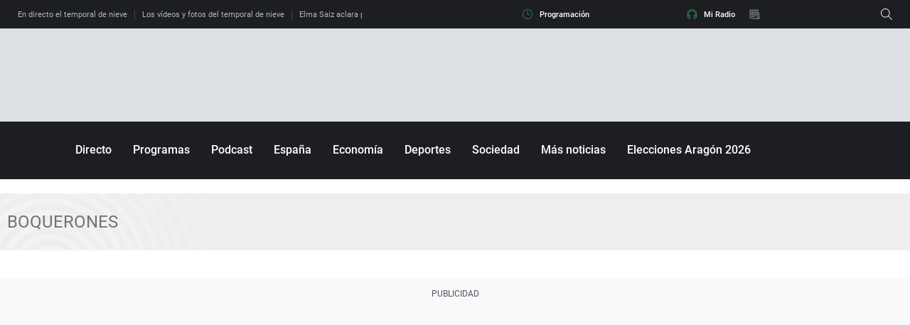

--- FILE ---
content_type: text/html;charset=utf-8
request_url: https://www.ondacero.es/temas/boquerones-1
body_size: 86606
content:
<!DOCTYPE html><html lang="es" prefix="og: http://ogp.me/ns# fb: http://ogp.me/ns/fb# article: http://ogp.me/ns/article#"><head><meta charset="UTF-8"><title>boquerones | Temas de Actualidad | Onda Cero Radio</title><meta name="title" content="boquerones | Temas de Actualidad | Onda Cero Radio"><meta name="description" content="Las últimas novedades sobre boquerones"/><link rel="canonical" href="https://www.ondacero.es/temas/boquerones-1" ><meta name="robots" content="index, follow, max-image-preview:large, max-snippet:-1, max-video-preview:-1" /><meta property="article:publisher" content="https://www.facebook.com/ondacero" /><meta property="og:type" content="website"/><meta property="og:locale" content="es_ES"/><meta property="og:site_name" content="OndaCero"/><meta property="og:title" content="boquerones | Temas de Actualidad"/><meta property="og:description" content="Las últimas novedades sobre boquerones"/><meta property="og:url" content="https://www.ondacero.es/temas/boquerones-1"><meta name="twitter:title" content="boquerones | Temas de Actualidad"/><meta name="twitter:description" content="Las últimas novedades sobre boquerones"/><meta name="twitter:site" content="OndaCero_es"><meta property="og:image" content="https://image.ondacero.es/clipping/cmsimages01/2022/03/24/34F4C65C-7DA5-4C88-9CAC-3F4B2234B965/onda-cero-logo-seccion_96.jpg?crop=1280,720,x0,y0&width=1200&height=675&optimize=low&format=jpg"/><meta property="og:image:type" content="image/jpeg"/><meta property="og:image:width" content="1200"/><meta property="og:image:height" content="675"/><meta name="twitter:card" content="summary_large_image"/><meta name="twitter:image" content="https://image.ondacero.es/clipping/cmsimages01/2022/03/24/34F4C65C-7DA5-4C88-9CAC-3F4B2234B965/onda-cero-logo-seccion_51.jpg?crop=1280,640,x0,y61&width=1200&height=600&optimize=low&format=jpg"/><meta property="og:image:alt" content="OndaCero" /><meta property="article:section" content="Temas"/><meta http-equiv="X-UA-Compatible" content="IE=edge,chrome=1"/><meta name="pageRender" content="Wed Jan 28 16:08:35 CET 2026"/><meta name="viewport" content="width=device-width, initial-scale=1, user-scalable=yes"><meta name="lang" content="es"><meta name="organization" content="OndaCero" /><meta name="articleId" content="5f523846a03f7f12ced6980f"/><link rel="preconnect" href="https://assets.adobedtm.com/"><link rel="preconnect" href="https://statics.atresmedia.com/"><link rel="dns-prefetch" href="https://script.hotjar.com/"><link rel="preload" href="https://statics.atresmedia.com/ondacero/webapp/static/fonts/Roboto-Regular.woff2" as="font" crossorigin /><link rel="preload" href="https://statics.atresmedia.com/ondacero/webapp/static/fonts/Roboto-Italic.woff2" as="font" crossorigin /><link rel="preload" href="https://statics.atresmedia.com/ondacero/webapp/static/fonts/Roboto-Medium.woff2" as="font" crossorigin /><link rel="preload" href="https://statics.atresmedia.com/ondacero/webapp/static/fonts/Roboto-MediumItalic.woff2" as="font" crossorigin /><link rel="preload" href="https://statics.atresmedia.com/ondacero/webapp/static/fonts/Roboto-Bold.woff2" as="font" crossorigin /><link rel="preload" href="https://statics.atresmedia.com/ondacero/webapp/static/fonts/Roboto-BoldItalic.woff2" as="font" crossorigin /><link rel="preload" href="https://statics.atresmedia.com/ondacero/webapp/static/fonts/Roboto-Light.woff2" as="font" crossorigin /><link rel="preload" href="https://statics.atresmedia.com/ondacero/webapp/static/fonts/NotoSerif-Bold.woff2" as="font" crossorigin /><link rel="preload" href="https://statics.atresmedia.com/ondacero/webapp/static/fonts/NotoSerif.woff2" as="font" crossorigin /><link rel="preload" href="https://statics.atresmedia.com/ondacero/webapp/static/fonts/NotoSerif-BoldItalic.woff2" as="font" crossorigin /><link rel="preload" href="https://statics.atresmedia.com/ondacero/webapp/static/fonts/NotoSerif-Italic.woff2" as="font" crossorigin /><style>@font-face{font-family:'Roboto';src:url('https://statics.atresmedia.com/ondacero/webapp/static/fonts/Roboto-Regular.woff2') format('woff2');font-weight:normal;font-style:normal;font-display:swap;}@font-face{font-family:'Roboto';src:url('https://statics.atresmedia.com/ondacero/webapp/static/fonts/Roboto-Italic.woff2') format('woff2');font-weight:normal;font-style:italic;font-display:swap;}@font-face{font-family:'Roboto';src:url('https://statics.atresmedia.com/ondacero/webapp/static/fonts/Roboto-Medium.woff2') format('woff2');font-weight:500;font-style:normal;font-display:swap;}@font-face{font-family:'Roboto';src:url('https://statics.atresmedia.com/ondacero/webapp/static/fonts/Roboto-MediumItalic.woff2') format('woff2');font-weight:500;font-style:italic;font-display:swap;}@font-face{font-family:'Roboto';src:url('https://statics.atresmedia.com/ondacero/webapp/static/fonts/Roboto-Bold.woff2') format('woff2');font-weight:bold;font-style:normal;font-display:swap;}@font-face{font-family:'Roboto';src:url('https://statics.atresmedia.com/ondacero/webapp/static/fonts/Roboto-BoldItalic.woff2') format('woff2');font-weight:bold;font-style:italic;font-display:swap;}@font-face{font-family:'Roboto';src:url('https://statics.atresmedia.com/ondacero/webapp/static/fonts/Roboto-Light.woff2') format('woff2');font-weight:300;font-display:swap;}@font-face{font-family:'Noto Serif';src:url('https://statics.atresmedia.com/ondacero/webapp/static/fonts/NotoSerif-Bold.woff2') format('woff2');font-weight:bold;font-style:normal;font-display:swap;}@font-face{font-family:'Noto Serif';src:url('https://statics.atresmedia.com/ondacero/webapp/static/fonts/NotoSerif.woff2') format('woff2');font-weight:normal;font-style:normal;font-display:swap;}@font-face{font-family:'Noto Serif';src:url('https://statics.atresmedia.com/ondacero/webapp/static/fonts/NotoSerif-BoldItalic.woff2') format('woff2');font-weight:bold;font-style:italic;font-display:swap;}@font-face{font-family:'Noto Serif';src:url('https://statics.atresmedia.com/ondacero/webapp/static/fonts/NotoSerif-Italic.woff2') format('woff2');font-weight:normal;font-style:italic;font-display:swap;}</style><link rel="preload" href="https://assets.adobedtm.com/f3257b54648f/0a102682e791/launch-a7548e537628.min.js" as="script"><meta name="resource-type" content="document" /><meta content="global" name="distribution" /><meta http-equiv="Content-Type" content="text/html; charset=UTF-8"/><meta property="og:locale:alternate" content="es_ES" /><meta property="og:audio" content="https://www.ondacero.es/directo/"/><meta property="og:audio" content="radio"/><meta property="og:audio" content="podcast"/><meta property="fb:app_id" content="226697925292"/><meta name="A3.Tipo" content="audio"/><meta name="Category" content="radio,podcast,news,products,itunes" /><meta name="sectionRoot" content="home"/><meta name="Locality" content="Madrid, España"/><meta name="Author" content="radio onda cero" /><meta name="Generator" content="radio onda cero" /><meta name="apple-itunes-app" content="app-id=437480425, app-argument=ondacero://"><link rel="shortcut icon" href=https://static.ondacero.es/img/favicon.ico?ondacero><meta name="facebook-domain-verification" content="xgl7uy3gmbsef0xpaqohlepwlhn48w" /><meta name="google-site-verification" content="7p5ZCcS-3QTOyVT2Vy9tUcJPylIfaBSMizuFLzEiZws" /><meta name="google-site-verification" content="T--gAML6YsE2cJhY5UINLnk3xs1D0UCFLkudCBcOQeQ" /><script src="//assets.adobedtm.com/f3257b54648f/0a102682e791/launch-a7548e537628.min.js"></script><script type="text/javascript"> document.domain = 'ondacero.es'; </script><meta name="ad-unit" content="32881787/ondacero.es/temas"/><meta name="site-name" content="OndaCero"/><meta name="tipo-pagina" content="categoria"/><meta name="error" content="false" /><script type="application/ld+json"> { "@context":"https://schema.org", "@type":"NewsMediaOrganization", "url":"https://www.ondacero.es/", "@id":"https://www.ondacero.es/#publisher", "name":"OndaCero", "sameAs":[ "https://www.facebook.com/ondacero", "https://www.instagram.com/ondacero/", "https://twitter.com/OndaCero_es", "https://www.youtube.com/user/ondacero", "https://es.wikipedia.org/wiki/Onda_Cero"], "logo": { "@type": "ImageObject", "url": "https://static.ondacero.es/img/ondacero-amp.png", "width": 355, "height": 60 } , "foundingLocation": "Madrid, España", "foundingDate": "1990-11-26", "address": { "@type":"PostalAddress", "streetAddress":"Isla Graciosa 13", "addressLocality":"San Sebastián de los Reyes", "addressRegion":"Comunidad de Madrid", "postalCode":"28703", "addressCountry":"ES" } ,"parentOrganization":{ "@context":"https://schema.org", "@type":"NewsMediaOrganization", "url":"https://www.atresmediacorporacion.com/", "name":"Atresmedia", "alternateName":"Atresmedia", "ethicsPolicy":"https://www.atresmediacorporacion.com/public/legal/politica-proteccion-datos-privacidad.html", "legalName":"Atresmedia Corporación de Medios de Comunicación, S.A.", "foundingLocation": "Madrid, España", "foundingDate": "1988-06-07", "address": { "@type":"PostalAddress", "streetAddress":"Isla Graciosa 13", "addressLocality":"San Sebastián de los Reyes", "addressRegion":"Comunidad de Madrid", "postalCode":"28703", "addressCountry":"ES" }, "logo": { "@type": "ImageObject", "url": "https://www.atresmedia.com/public/img/atresmedia-amp.png", "width": 125, "height": 60 } } } </script><style> @charset "UTF-8";html{box-sizing:border-box;-ms-overflow-style:scrollbar}*,*:before,*:after{box-sizing:inherit}.container{width:100%;padding-right:.625rem;padding-left:.625rem;margin-right:auto;margin-left:auto}@media (min-width: 36rem){.container{max-width:33.75rem}}@media (min-width: 48rem){.container{max-width:45rem}}@media (min-width: 64rem){.container{max-width:81.25rem}}@media (min-width: 81.25rem){.container{max-width:81.25rem}}.container-fluid,.container-sm,.container-md,.container-lg,.container-xl{width:100%;padding-right:.625rem;padding-left:.625rem;margin-right:auto;margin-left:auto}@media (min-width: 36rem){.container,.container-sm{max-width:33.75rem}}@media (min-width: 48rem){.container,.container-sm,.container-md{max-width:45rem}}@media (min-width: 64rem){.container,.container-sm,.container-md,.container-lg{max-width:60rem}}@media (min-width: 81.25rem){.container,.container-sm,.container-md,.container-lg,.container-xl{max-width:81.25rem}}.row{display:-ms-flexbox;display:flex;-ms-flex-wrap:wrap;flex-wrap:wrap;margin-right:-.625rem;margin-left:-.625rem}.no-gutters{margin-right:0;margin-left:0}.no-gutters>.col,.no-gutters>[class*=col-]{padding-right:0;padding-left:0}.col-1,.col-2,.col-3,.col-4,.col-5,.col-6,.col-7,.col-8,.col-9,.col-10,.col-11,.col-12,.col,.col-auto,.col-sm-1,.col-sm-2,.col-sm-3,.col-sm-4,.col-sm-5,.col-sm-6,.col-sm-7,.col-sm-8,.col-sm-9,.col-sm-10,.col-sm-11,.col-sm-12,.col-sm,.col-sm-auto,.col-md-1,.col-md-2,.col-md-3,.col-md-4,.col-md-5,.col-md-6,.col-md-7,.col-md-8,.col-md-9,.col-md-10,.col-md-11,.col-md-12,.col-md,.col-md-auto,.col-lg-1,.col-lg-2,.col-lg-3,.col-lg-4,.col-lg-5,.col-lg-6,.col-lg-7,.col-lg-8,.col-lg-9,.col-lg-10,.col-lg-11,.col-lg-12,.col-lg,.col-lg-auto,.col-xl-1,.col-xl-2,.col-xl-3,.col-xl-4,.col-xl-5,.col-xl-6,.col-xl-7,.col-xl-8,.col-xl-9,.col-xl-10,.col-xl-11,.col-xl-12,.col-xl,.col-xl-auto{position:relative;width:100%;padding-right:.625rem;padding-left:.625rem}.col{-ms-flex-preferred-size:0;flex-basis:0;-ms-flex-positive:1;flex-grow:1;min-width:0;max-width:100%}.col-auto{-ms-flex:0 0 auto;flex:0 0 auto;width:auto;max-width:100%}.col-1{-ms-flex:0 0 8.333333%;flex:0 0 8.333333%;max-width:8.333333%}.col-2{-ms-flex:0 0 16.666667%;flex:0 0 16.666667%;max-width:16.666667%}.col-3{-ms-flex:0 0 25%;flex:0 0 25%;max-width:25%}.col-4{-ms-flex:0 0 33.333333%;flex:0 0 33.333333%;max-width:33.333333%}.col-5{-ms-flex:0 0 41.666667%;flex:0 0 41.666667%;max-width:41.666667%}.col-6{-ms-flex:0 0 50%;flex:0 0 50%;max-width:50%}.col-7{-ms-flex:0 0 58.333333%;flex:0 0 58.333333%;max-width:58.333333%}.col-8{-ms-flex:0 0 66.666667%;flex:0 0 66.666667%;max-width:66.666667%}.col-9{-ms-flex:0 0 75%;flex:0 0 75%;max-width:75%}.col-10{-ms-flex:0 0 83.333333%;flex:0 0 83.333333%;max-width:83.333333%}.col-11{-ms-flex:0 0 91.666667%;flex:0 0 91.666667%;max-width:91.666667%}.col-12{-ms-flex:0 0 100%;flex:0 0 100%;max-width:100%}.order-first{-ms-flex-order:-1;order:-1}.order-last{-ms-flex-order:13;order:13}.order-0{-ms-flex-order:0;order:0}.order-1{-ms-flex-order:1;order:1}.order-2{-ms-flex-order:2;order:2}.order-3{-ms-flex-order:3;order:3}.order-4{-ms-flex-order:4;order:4}.order-5{-ms-flex-order:5;order:5}.order-6{-ms-flex-order:6;order:6}.order-7{-ms-flex-order:7;order:7}.order-8{-ms-flex-order:8;order:8}.order-9{-ms-flex-order:9;order:9}.order-10{-ms-flex-order:10;order:10}.order-11{-ms-flex-order:11;order:11}.order-12{-ms-flex-order:12;order:12}.offset-1{margin-left:8.333333%}.offset-2{margin-left:16.666667%}.offset-3{margin-left:25%}.offset-4{margin-left:33.333333%}.offset-5{margin-left:41.666667%}.offset-6{margin-left:50%}.offset-7{margin-left:58.333333%}.offset-8{margin-left:66.666667%}.offset-9{margin-left:75%}.offset-10{margin-left:83.333333%}.offset-11{margin-left:91.666667%}@media (min-width: 36rem){.col-sm{-ms-flex-preferred-size:0;flex-basis:0;-ms-flex-positive:1;flex-grow:1;min-width:0;max-width:100%}.row-cols-sm-1>*{-ms-flex:0 0 100%;flex:0 0 100%;max-width:100%}.row-cols-sm-2>*{-ms-flex:0 0 50%;flex:0 0 50%;max-width:50%}.row-cols-sm-3>*{-ms-flex:0 0 33.333333%;flex:0 0 33.333333%;max-width:33.333333%}.row-cols-sm-4>*{-ms-flex:0 0 25%;flex:0 0 25%;max-width:25%}.row-cols-sm-5>*{-ms-flex:0 0 20%;flex:0 0 20%;max-width:20%}.row-cols-sm-6>*{-ms-flex:0 0 16.666667%;flex:0 0 16.666667%;max-width:16.666667%}.col-sm-auto{-ms-flex:0 0 auto;flex:0 0 auto;width:auto;max-width:100%}.col-sm-1{-ms-flex:0 0 8.333333%;flex:0 0 8.333333%;max-width:8.333333%}.col-sm-2{-ms-flex:0 0 16.666667%;flex:0 0 16.666667%;max-width:16.666667%}.col-sm-3{-ms-flex:0 0 25%;flex:0 0 25%;max-width:25%}.col-sm-4{-ms-flex:0 0 33.333333%;flex:0 0 33.333333%;max-width:33.333333%}.col-sm-5{-ms-flex:0 0 41.666667%;flex:0 0 41.666667%;max-width:41.666667%}.col-sm-6{-ms-flex:0 0 50%;flex:0 0 50%;max-width:50%}.col-sm-7{-ms-flex:0 0 58.333333%;flex:0 0 58.333333%;max-width:58.333333%}.col-sm-8{-ms-flex:0 0 66.666667%;flex:0 0 66.666667%;max-width:66.666667%}.col-sm-9{-ms-flex:0 0 75%;flex:0 0 75%;max-width:75%}.col-sm-10{-ms-flex:0 0 83.333333%;flex:0 0 83.333333%;max-width:83.333333%}.col-sm-11{-ms-flex:0 0 91.666667%;flex:0 0 91.666667%;max-width:91.666667%}.col-sm-12{-ms-flex:0 0 100%;flex:0 0 100%;max-width:100%}.order-sm-first{-ms-flex-order:-1;order:-1}.order-sm-last{-ms-flex-order:13;order:13}.order-sm-0{-ms-flex-order:0;order:0}.order-sm-1{-ms-flex-order:1;order:1}.order-sm-2{-ms-flex-order:2;order:2}.order-sm-3{-ms-flex-order:3;order:3}.order-sm-4{-ms-flex-order:4;order:4}.order-sm-5{-ms-flex-order:5;order:5}.order-sm-6{-ms-flex-order:6;order:6}.order-sm-7{-ms-flex-order:7;order:7}.order-sm-8{-ms-flex-order:8;order:8}.order-sm-9{-ms-flex-order:9;order:9}.order-sm-10{-ms-flex-order:10;order:10}.order-sm-11{-ms-flex-order:11;order:11}.order-sm-12{-ms-flex-order:12;order:12}.offset-sm-0{margin-left:0}.offset-sm-1{margin-left:8.333333%}.offset-sm-2{margin-left:16.666667%}.offset-sm-3{margin-left:25%}.offset-sm-4{margin-left:33.333333%}.offset-sm-5{margin-left:41.666667%}.offset-sm-6{margin-left:50%}.offset-sm-7{margin-left:58.333333%}.offset-sm-8{margin-left:66.666667%}.offset-sm-9{margin-left:75%}.offset-sm-10{margin-left:83.333333%}.offset-sm-11{margin-left:91.666667%}}@media (min-width: 48rem){.col-md{-ms-flex-preferred-size:0;flex-basis:0;-ms-flex-positive:1;flex-grow:1;min-width:0;max-width:100%}.row-cols-md-1>*{-ms-flex:0 0 100%;flex:0 0 100%;max-width:100%}.row-cols-md-2>*{-ms-flex:0 0 50%;flex:0 0 50%;max-width:50%}.row-cols-md-3>*{-ms-flex:0 0 33.333333%;flex:0 0 33.333333%;max-width:33.333333%}.row-cols-md-4>*{-ms-flex:0 0 25%;flex:0 0 25%;max-width:25%}.row-cols-md-5>*{-ms-flex:0 0 20%;flex:0 0 20%;max-width:20%}.row-cols-md-6>*{-ms-flex:0 0 16.666667%;flex:0 0 16.666667%;max-width:16.666667%}.col-md-auto{-ms-flex:0 0 auto;flex:0 0 auto;width:auto;max-width:100%}.col-md-1{-ms-flex:0 0 8.333333%;flex:0 0 8.333333%;max-width:8.333333%}.col-md-2{-ms-flex:0 0 16.666667%;flex:0 0 16.666667%;max-width:16.666667%}.col-md-3{-ms-flex:0 0 25%;flex:0 0 25%;max-width:25%}.col-md-4{-ms-flex:0 0 33.333333%;flex:0 0 33.333333%;max-width:33.333333%}.col-md-5{-ms-flex:0 0 41.666667%;flex:0 0 41.666667%;max-width:41.666667%}.col-md-6{-ms-flex:0 0 50%;flex:0 0 50%;max-width:50%}.col-md-7{-ms-flex:0 0 58.333333%;flex:0 0 58.333333%;max-width:58.333333%}.col-md-8{-ms-flex:0 0 66.666667%;flex:0 0 66.666667%;max-width:66.666667%}.col-md-9{-ms-flex:0 0 75%;flex:0 0 75%;max-width:75%}.col-md-10{-ms-flex:0 0 83.333333%;flex:0 0 83.333333%;max-width:83.333333%}.col-md-11{-ms-flex:0 0 91.666667%;flex:0 0 91.666667%;max-width:91.666667%}.col-md-12{-ms-flex:0 0 100%;flex:0 0 100%;max-width:100%}.order-md-first{-ms-flex-order:-1;order:-1}.order-md-last{-ms-flex-order:13;order:13}.order-md-0{-ms-flex-order:0;order:0}.order-md-1{-ms-flex-order:1;order:1}.order-md-2{-ms-flex-order:2;order:2}.order-md-3{-ms-flex-order:3;order:3}.order-md-4{-ms-flex-order:4;order:4}.order-md-5{-ms-flex-order:5;order:5}.order-md-6{-ms-flex-order:6;order:6}.order-md-7{-ms-flex-order:7;order:7}.order-md-8{-ms-flex-order:8;order:8}.order-md-9{-ms-flex-order:9;order:9}.order-md-10{-ms-flex-order:10;order:10}.order-md-11{-ms-flex-order:11;order:11}.order-md-12{-ms-flex-order:12;order:12}.offset-md-0{margin-left:0}.offset-md-1{margin-left:8.333333%}.offset-md-2{margin-left:16.666667%}.offset-md-3{margin-left:25%}.offset-md-4{margin-left:33.333333%}.offset-md-5{margin-left:41.666667%}.offset-md-6{margin-left:50%}.offset-md-7{margin-left:58.333333%}.offset-md-8{margin-left:66.666667%}.offset-md-9{margin-left:75%}.offset-md-10{margin-left:83.333333%}.offset-md-11{margin-left:91.666667%}}@media (min-width: 64rem){.col-lg{-ms-flex-preferred-size:0;flex-basis:0;-ms-flex-positive:1;flex-grow:1;min-width:0;max-width:100%}.row-cols-lg-1>*{-ms-flex:0 0 100%;flex:0 0 100%;max-width:100%}.row-cols-lg-2>*{-ms-flex:0 0 50%;flex:0 0 50%;max-width:50%}.row-cols-lg-3>*{-ms-flex:0 0 33.333333%;flex:0 0 33.333333%;max-width:33.333333%}.row-cols-lg-4>*{-ms-flex:0 0 25%;flex:0 0 25%;max-width:25%}.row-cols-lg-5>*{-ms-flex:0 0 20%;flex:0 0 20%;max-width:20%}.row-cols-lg-6>*{-ms-flex:0 0 16.666667%;flex:0 0 16.666667%;max-width:16.666667%}.col-lg-auto{-ms-flex:0 0 auto;flex:0 0 auto;width:auto;max-width:100%}.col-lg-1{-ms-flex:0 0 8.333333%;flex:0 0 8.333333%;max-width:8.333333%}.col-lg-2{-ms-flex:0 0 16.666667%;flex:0 0 16.666667%;max-width:16.666667%}.col-lg-3{-ms-flex:0 0 25%;flex:0 0 25%;max-width:25%}.col-lg-4{-ms-flex:0 0 33.333333%;flex:0 0 33.333333%;max-width:33.333333%}.col-lg-5{-ms-flex:0 0 41.666667%;flex:0 0 41.666667%;max-width:41.666667%}.col-lg-6{-ms-flex:0 0 50%;flex:0 0 50%;max-width:50%}.col-lg-7{-ms-flex:0 0 58.333333%;flex:0 0 58.333333%;max-width:58.333333%}.col-lg-8{-ms-flex:0 0 66.666667%;flex:0 0 66.666667%;max-width:66.666667%}.col-lg-9{-ms-flex:0 0 75%;flex:0 0 75%;max-width:75%}.col-lg-10{-ms-flex:0 0 83.333333%;flex:0 0 83.333333%;max-width:83.333333%}.col-lg-11{-ms-flex:0 0 91.666667%;flex:0 0 91.666667%;max-width:91.666667%}.col-lg-12{-ms-flex:0 0 100%;flex:0 0 100%;max-width:100%}.order-lg-first{-ms-flex-order:-1;order:-1}.order-lg-last{-ms-flex-order:13;order:13}.order-lg-0{-ms-flex-order:0;order:0}.order-lg-1{-ms-flex-order:1;order:1}.order-lg-2{-ms-flex-order:2;order:2}.order-lg-3{-ms-flex-order:3;order:3}.order-lg-4{-ms-flex-order:4;order:4}.order-lg-5{-ms-flex-order:5;order:5}.order-lg-6{-ms-flex-order:6;order:6}.order-lg-7{-ms-flex-order:7;order:7}.order-lg-8{-ms-flex-order:8;order:8}.order-lg-9{-ms-flex-order:9;order:9}.order-lg-10{-ms-flex-order:10;order:10}.order-lg-11{-ms-flex-order:11;order:11}.order-lg-12{-ms-flex-order:12;order:12}.offset-lg-0{margin-left:0}.offset-lg-1{margin-left:8.333333%}.offset-lg-2{margin-left:16.666667%}.offset-lg-3{margin-left:25%}.offset-lg-4{margin-left:33.333333%}.offset-lg-5{margin-left:41.666667%}.offset-lg-6{margin-left:50%}.offset-lg-7{margin-left:58.333333%}.offset-lg-8{margin-left:66.666667%}.offset-lg-9{margin-left:75%}.offset-lg-10{margin-left:83.333333%}.offset-lg-11{margin-left:91.666667%}}@media (min-width: 81.25rem){.col-xl{-ms-flex-preferred-size:0;flex-basis:0;-ms-flex-positive:1;flex-grow:1;min-width:0;max-width:100%}.row-cols-xl-1>*{-ms-flex:0 0 100%;flex:0 0 100%;max-width:100%}.row-cols-xl-2>*{-ms-flex:0 0 50%;flex:0 0 50%;max-width:50%}.row-cols-xl-3>*{-ms-flex:0 0 33.333333%;flex:0 0 33.333333%;max-width:33.333333%}.row-cols-xl-4>*{-ms-flex:0 0 25%;flex:0 0 25%;max-width:25%}.row-cols-xl-5>*{-ms-flex:0 0 20%;flex:0 0 20%;max-width:20%}.row-cols-xl-6>*{-ms-flex:0 0 16.666667%;flex:0 0 16.666667%;max-width:16.666667%}.col-xl-auto{-ms-flex:0 0 auto;flex:0 0 auto;width:auto;max-width:100%}.col-xl-1{-ms-flex:0 0 8.333333%;flex:0 0 8.333333%;max-width:8.333333%}.col-xl-2{-ms-flex:0 0 16.666667%;flex:0 0 16.666667%;max-width:16.666667%}.col-xl-3{-ms-flex:0 0 25%;flex:0 0 25%;max-width:25%}.col-xl-4{-ms-flex:0 0 33.333333%;flex:0 0 33.333333%;max-width:33.333333%}.col-xl-5{-ms-flex:0 0 41.666667%;flex:0 0 41.666667%;max-width:41.666667%}.col-xl-6{-ms-flex:0 0 50%;flex:0 0 50%;max-width:50%}.col-xl-7{-ms-flex:0 0 58.333333%;flex:0 0 58.333333%;max-width:58.333333%}.col-xl-8{-ms-flex:0 0 66.666667%;flex:0 0 66.666667%;max-width:66.666667%}.col-xl-9{-ms-flex:0 0 75%;flex:0 0 75%;max-width:75%}.col-xl-10{-ms-flex:0 0 83.333333%;flex:0 0 83.333333%;max-width:83.333333%}.col-xl-11{-ms-flex:0 0 91.666667%;flex:0 0 91.666667%;max-width:91.666667%}.col-xl-12{-ms-flex:0 0 100%;flex:0 0 100%;max-width:100%}.order-xl-first{-ms-flex-order:-1;order:-1}.order-xl-last{-ms-flex-order:13;order:13}.order-xl-0{-ms-flex-order:0;order:0}.order-xl-1{-ms-flex-order:1;order:1}.order-xl-2{-ms-flex-order:2;order:2}.order-xl-3{-ms-flex-order:3;order:3}.order-xl-4{-ms-flex-order:4;order:4}.order-xl-5{-ms-flex-order:5;order:5}.order-xl-6{-ms-flex-order:6;order:6}.order-xl-7{-ms-flex-order:7;order:7}.order-xl-8{-ms-flex-order:8;order:8}.order-xl-9{-ms-flex-order:9;order:9}.order-xl-10{-ms-flex-order:10;order:10}.order-xl-11{-ms-flex-order:11;order:11}.order-xl-12{-ms-flex-order:12;order:12}.offset-xl-0{margin-left:0}.offset-xl-1{margin-left:8.333333%}.offset-xl-2{margin-left:16.666667%}.offset-xl-3{margin-left:25%}.offset-xl-4{margin-left:33.333333%}.offset-xl-5{margin-left:41.666667%}.offset-xl-6{margin-left:50%}.offset-xl-7{margin-left:58.333333%}.offset-xl-8{margin-left:66.666667%}.offset-xl-9{margin-left:75%}.offset-xl-10{margin-left:83.333333%}.offset-xl-11{margin-left:91.666667%}}.d-none{display:none}.d-inline{display:inline}.d-inline-block{display:inline-block}.d-block{display:block}.d-table{display:table}.d-table-row{display:table-row}.d-table-cell{display:table-cell}.d-flex{display:-ms-flexbox;display:flex}.d-inline-flex{display:-ms-inline-flexbox;display:inline-flex}@media print{.d-print-none{display:none}.d-print-inline{display:inline}.d-print-inline-block{display:inline-block}.d-print-block{display:block}.d-print-table{display:table}.d-print-table-row{display:table-row}.d-print-table-cell{display:table-cell}.d-print-flex{display:-ms-flexbox;display:flex}.d-print-inline-flex{display:-ms-inline-flexbox;display:inline-flex}}.flex-row{-ms-flex-direction:row;flex-direction:row}.flex-column{-ms-flex-direction:column;flex-direction:column}.flex-row-reverse{-ms-flex-direction:row-reverse;flex-direction:row-reverse}.flex-column-reverse{-ms-flex-direction:column-reverse;flex-direction:column-reverse}.flex-wrap{-ms-flex-wrap:wrap;flex-wrap:wrap}.flex-nowrap{-ms-flex-wrap:nowrap;flex-wrap:nowrap}.flex-wrap-reverse{-ms-flex-wrap:wrap-reverse;flex-wrap:wrap-reverse}.flex-fill{-ms-flex:1 1 auto;flex:1 1 auto}.flex-grow-0{-ms-flex-positive:0;flex-grow:0}.flex-grow-1{-ms-flex-positive:1;flex-grow:1}.flex-shrink-0{-ms-flex-negative:0;flex-shrink:0}.flex-shrink-1{-ms-flex-negative:1;flex-shrink:1}.justify-content-start{-ms-flex-pack:start;justify-content:flex-start}.justify-content-end{-ms-flex-pack:end;justify-content:flex-end}.justify-content-center{-ms-flex-pack:center;justify-content:center}.justify-content-between{-ms-flex-pack:justify;justify-content:space-between}.justify-content-around{-ms-flex-pack:distribute;justify-content:space-around}.align-items-start{-ms-flex-align:start;align-items:flex-start}.align-items-end{-ms-flex-align:end;align-items:flex-end}.align-items-center{-ms-flex-align:center;align-items:center}.align-items-baseline{-ms-flex-align:baseline;align-items:baseline}.align-items-stretch{-ms-flex-align:stretch;align-items:stretch}.align-content-start{-ms-flex-line-pack:start;align-content:flex-start}.align-content-end{-ms-flex-line-pack:end;align-content:flex-end}.align-content-center{-ms-flex-line-pack:center;align-content:center}.align-content-between{-ms-flex-line-pack:justify;align-content:space-between}.align-content-around{-ms-flex-line-pack:distribute;align-content:space-around}.align-content-stretch{-ms-flex-line-pack:stretch;align-content:stretch}.align-self-auto{-ms-flex-item-align:auto;align-self:auto}.align-self-start{-ms-flex-item-align:start;align-self:flex-start}.align-self-end{-ms-flex-item-align:end;align-self:flex-end}.align-self-center{-ms-flex-item-align:center;align-self:center}.align-self-baseline{-ms-flex-item-align:baseline;align-self:baseline}.align-self-stretch{-ms-flex-item-align:stretch;align-self:stretch}.mt-5{margin-top:.3125rem}.mt-10{margin-top:.625rem}.mt-15{margin-top:.9375rem}.mt-20{margin-top:1.25rem}.mr-5{margin-right:.3125rem}.mr-10{margin-right:.625rem}.mr-15{margin-right:.9375rem}.mr-20{margin-right:1.25rem}.mb-5{margin-bottom:.3125rem}.mb-10{margin-bottom:.625rem}.mb-15{margin-bottom:.9375rem}.mb-20{margin-bottom:1.25rem}.ml-5{margin-left:.3125rem}.ml-10{margin-left:.625rem}.ml-15{margin-left:.9375rem}.ml-20{margin-left:1.25rem}.pt-5{padding-top:.3125rem}.pt-10{padding-top:.625rem}.pt-15{padding-top:.9375rem}.pt-20{padding-top:1.25rem}.pr-5{padding-right:.3125rem}.pr-10{padding-right:.625rem}.pr-15{padding-right:.9375rem}.pr-20{padding-right:1.25rem}.pb-5{padding-bottom:.3125rem}.pb-10{padding-bottom:.625rem}.pb-15{padding-bottom:.9375rem}.pb-20{padding-bottom:1.25rem}.pl-5{padding-left:.3125rem}.pl-10{padding-left:.625rem}.pl-15{padding-left:.9375rem}.pl-20{padding-left:1.25rem}.pt-50{padding-top:3.125rem}.relative{position:relative}.tleft{text-align:left}.center{width:100%;max-width:80rem;margin:0 auto}.overflow-hidden{overflow:hidden}.section-title{font-family:Roboto,Helvetica,Arial,sans-serif;font-weight:400;font-size:1.125rem;margin-bottom:1.375rem}@media screen and (min-width: 64rem){.section-title{font-size:1.25rem;margin-bottom:2.5rem}}html,body,div,span,applet,object,iframe,h1,h2,h3,h4,h5,h6,p,blockquote,pre,a,abbr,acronym,address,big,cite,code,del,dfn,em,img,ins,kbd,q,s,samp,small,strike,strong,sub,sup,tt,var,b,u,i,center,dl,dt,dd,ol,ul,li,fieldset,form,label,legend,table,caption,tbody,tfoot,thead,tr,th,td,article,aside,canvas,details,embed,figure,figcaption,footer,header,hgroup,menu,nav,output,ruby,section,summary,time,mark,audio,video{margin:0;padding:0;border:0;font-size:100%;font:inherit;vertical-align:baseline}article,aside,details,figcaption,figure,footer,header,hgroup,menu,nav,section{display:block}body{line-height:1;overflow-x:hidden}ol,ul{list-style:none;padding:0}blockquote,q{quotes:none}blockquote:before,blockquote:after,q:before,q:after{content:"";content:none}table{border-collapse:collapse;border-spacing:0}*{box-sizing:border-box}a{text-decoration:none}button,input,optgroup,select,textarea{font-size:100%;line-height:1.15;margin:0}button,input{overflow:visible;padding:0}button,select{text-transform:none}button::-moz-focus-inner{border-style:none;padding:0}a,button{cursor:pointer;background:transparent;border:0 none;outline:none}h1,h2,h3,h4,h5,h6{font-weight:500;margin:0}.Input{margin-bottom:1.4375rem}@media screen and (min-width: 48rem){.Input{margin-bottom:2.0625rem}}.Input .input-label{font-size:1rem;color:#6d727c;padding-left:.5rem;display:block;margin-bottom:.6875rem}.Input .input-label.input-label--disabled{opacity:.5}.Input .input-input,.Input .input-textarea{font-family:Roboto,Helvetica,Arial,sans-serif;font-weight:400;font-size:1rem;line-height:1.375rem;border:.0625rem #d8d8d8 solid;background-color:#fff;padding:.9375rem .75rem;color:#1c1e22;border-radius:.3125rem;width:100%;transition:.2s}.Input .input-input::placeholder,.Input .input-textarea::placeholder{color:#bfbfbf}.Input .input-input:focus,.Input .input-textarea:focus{border-color:#373b43;outline:none}.Input .input-input:disabled,.Input .input-textarea:disabled{cursor:not-allowed}.Input .input-textarea{min-height:14.0625rem}.Input .input-input--error,.Input .input-textarea--error{border:.0625rem #d0021b solid}.Input .input-asterisk{fill:#6d727c;margin-left:.25rem;position:relative;top:-.1875rem}.media-picture,.media-picture img{aspect-ratio:16/9}.media-picture.picture--vertical{aspect-ratio:9/16;max-width:35.4375rem}.media-picture.picture--vertical img{aspect-ratio:9/16}.mainContainer{display:block;margin:0 auto;flex-wrap:wrap}#root{overflow-x:hidden}.antetitulo{font-family:Roboto,Helvetica,Arial,sans-serif;font-weight:400;font-size:.875rem;font-weight:700;line-height:2.14;color:#3b985c;text-transform:uppercase}.articleContentAside{border-top:.25rem solid #3b985c}.articleContentAside_title{font-family:Roboto,Helvetica,Arial,sans-serif;font-weight:700;font-size:.875rem;line-height:1.17;letter-spacing:.0075rem;text-transform:uppercase;margin:.4375rem 0;color:#373b43}.articleContentAside .articleContentAside_list{border-bottom:.0625rem solid #d8d8d8;font-family:"Noto Serif",serif;font-weight:700;font-size:.875rem;line-height:1.29;letter-spacing:.0075rem;overflow:hidden;margin:0}.articleContentAside .articleContentAside_item{padding:.4375rem 0;color:#4e5461;margin:0;font-family:"Noto Serif",serif;font-weight:700}.articleContentAside .articleContentAside_item:before{content:none}.articleContentAside .articleContentAside_item:not(:last-child){border-bottom:.0625rem solid #d8d8d8}.articleContentAside .articleContentAside_item a{font-family:"Noto Serif",serif;font-weight:700;color:inherit}.articleContentAside .articleContentAside_item a:hover{text-decoration:underline;color:#3b985c}.articleContentAside_icon{flex-shrink:0;max-width:1.125rem;margin-right:.3125rem;fill:#3b985c;position:relative;top:.125rem}.articleList,.articleContent ul{font-size:1.125rem;line-height:1.25;letter-spacing:.00875rem;color:#1c1e22;margin:1rem 0;overflow:hidden}.articleList .articleList-item,.articleList li,.articleContent ul .articleList-item,.articleContent ul li{padding-left:1.25rem;position:relative;margin:1rem 0;line-height:1.38}.articleList .articleList-item:before,.articleList li:before,.articleContent ul .articleList-item:before,.articleContent ul li:before{content:"";display:block;position:absolute;top:.5rem;left:.25rem;border-radius:50%;width:.375rem;height:.375rem;background-color:#3b985c}.articleList .articleList-item:first-child,.articleList li:first-child,.articleContent ul .articleList-item:first-child,.articleContent ul li:first-child{margin-top:0}.articleList .articleList-item:last-child,.articleList li:last-child,.articleContent ul .articleList-item:last-child,.articleContent ul li:last-child{margin-bottom:0}.articleList a,.articleContent ul a{font-family:Roboto,Helvetica,Arial,sans-serif;font-weight:500;color:#3b985c}.articleList a:hover,.articleContent ul a:hover{text-decoration:underline #3b985c}.articleList strong,.articleList b,.articleContent ul strong,.articleContent ul b{font-family:Roboto,Helvetica,Arial,sans-serif;font-weight:700}.articleList.ads .ads:before,.articleContent ul.ads .ads:before{content:none}.articleHeader .articleList-item,.articleHeader ul li{font-family:"Noto Serif",serif;font-weight:400}.articleHeader .articleList-item strong,.articleHeader .articleList-item b,.articleHeader .articleList-item a,.articleHeader ul li strong,.articleHeader ul li b,.articleHeader ul li a{font-family:"Noto Serif",serif;font-weight:700}.articleContent .articleList-item,.articleContent ul li{color:#373b43}.articleContent .shareBlock-list li:before{content:none}.articleContent ul.ads .ads:before{content:none}.articleQuote{font-family:"Noto Serif",serif;font-weight:400;font-style:italic;font-size:1.25rem;line-height:1.44;letter-spacing:.00937rem;display:block;text-align:center;margin:1.4em 0 1.8em}.articleQuote_txt{display:inline-block;padding:.4375rem 2.5rem 0 2.75rem;position:relative;text-align:left}.articleQuote_txt:before{content:"";width:2.175rem;height:1.65625rem;display:block;background:url(https://statics.atresmedia.com/ondacero/webapp/static/quotes__open.svg);background-size:contain;background-repeat:no-repeat;position:absolute;left:0;top:0}.articleQuote_end{display:inline-block;width:0px;position:relative}.articleQuote_end:after{content:"";width:2.175rem;height:1.65625rem;display:inline-block;background:url(https://statics.atresmedia.com/ondacero/webapp/static/quotes__close.svg);background-size:contain;background-repeat:no-repeat;margin:0px 0 -.8125rem .4375rem}.articleSignature-author{padding-right:3.25rem}.articleSignature-name{color:#4e5461;font-size:.875rem;line-height:1.3125rem;font-weight:500;margin-bottom:.1875rem;display:flex;gap:.25em;align-items:center}.articleSignature-name>a{color:#4e5461}.articleSignature-name>a:hover{text-decoration:underline}.articleSignature-datecontent{display:inline-flex;font-size:.75rem;color:#4e5461;margin-bottom:.1875rem}.articleSignature-update{display:inline-block;margin-right:.3125rem}.articleSignature-social{margin:0 .625rem;display:inline-block;vertical-align:middle}.articleSignature-social img{display:block}.articleSignature-separator{margin:0px .3125rem}.articleSignature-place{font-weight:700}.articleSignature .no-show{display:none}.articleSignature .shareBlock__dinamic{position:absolute;right:0;top:50%;transform:translateY(-50%);z-index:1}.txtTag{display:block;font-size:.75rem;margin-bottom:.625rem;margin-top:.625rem;line-height:.83;clear:both}.txtTag .txtTag_tag{font-family:Roboto,Helvetica,Arial,sans-serif;font-weight:700;display:inline-block;border-radius:.1875rem;padding:.4375rem .375rem .3125rem;background:#3b985c;color:#fff;text-transform:uppercase;margin-right:1em}.txtTag .txtTag_txt{font-family:Roboto,Helvetica,Arial,sans-serif;font-weight:500;color:#3b985c}.breadcrumb{display:flex;flex-wrap:wrap;width:100%;padding-top:.625rem;margin-bottom:1.875rem}.breadcrumb-item{font-family:Roboto,Helvetica,Arial,sans-serif;font-weight:400;color:#7a8190;font-size:.875rem;line-height:1.25rem;text-decoration:none}.breadcrumb-item__active{color:#3b985c}.breadcrumb-item__active:after{content:"";margin:0 .9375rem;background-image:url(https://statics.atresmedia.com/ondacero/webapp/static/separador_breadcrumb.svg);background-size:contain;background-repeat:no-repeat;background-position:center;width:.375rem;height:.625rem;display:inline-block;line-height:1.875rem}.breadcrumb a.breadcrumb-item:hover{text-decoration:underline;color:#3b985c}.titular-noticia{font-family:"Noto Serif",serif;font-size:1.625rem;font-weight:700;line-height:1.23;color:#373b43}.buttons{display:flex;flex-wrap:wrap;margin:0 -.3125rem}.buttons .button{margin:.3125rem}.button,.btn{font-family:Roboto,Helvetica,Arial,sans-serif;font-weight:400;font-size:.875rem;line-height:1;letter-spacing:.0075rem;color:#373b43;padding:.625rem .6875rem;display:inline-block;border:.0625rem solid #bfbfbf;border-radius:.3125rem;margin:0;text-decoration:none;cursor:pointer;text-align:center;-webkit-appearance:none;-moz-appearance:none;transition:all .2s ease}.button:hover,.button:focus,.btn:hover,.btn:focus{color:#3b985c;border-color:#3b985c;outline:none}.button[disabled],.btn[disabled]{pointer-events:none}.button_icon{margin-right:.625rem;display:inline-block;vertical-align:bottom}.button_primary,.btn-primary,.btn-secondary{border-color:#3b985c;background:#3b985c;color:#fff}.button_primary:hover,.button_primary:focus,.btn-primary:hover,.btn-primary:focus,.btn-secondary:hover,.btn-secondary:focus{color:#fff}.button_primary[disabled],.btn-primary[disabled],.btn-secondary[disabled]{background-color:#d7d8d8;border-color:#d7d8d8}.btn-listen{background:#ffffff url(https://statics.atresmedia.com/ondacero/webapp/static/ondas-verde.svg) no-repeat .6875rem center;background-size:1.375rem 1.1875rem;font-size:.875rem;color:#373b43;border:.0625rem #3b985c solid;border-radius:.3125rem;padding:.75rem .625rem .75rem 2.625rem;transition:.5s;white-space:nowrap;margin:.625rem 0}.btn-listen:hover{color:#fff;background:#3b985c url(https://statics.atresmedia.com/ondacero/webapp/static/ondas-blanco.svg) no-repeat .6875rem center}.btn-listen--ondemand{background:#ffffff url(https://statics.atresmedia.com/ondacero/webapp/static/open.svg?pp=99) no-repeat .5625rem center}.btn-listen--ondemand:hover{color:#fff;background:#3b985c url(https://statics.atresmedia.com/ondacero/webapp/static/open-hover.svg) no-repeat .5625rem center}.band{position:relative;min-height:4rem;display:flex;flex-direction:column;justify-content:center;align-items:flex-start;border-top:.0625rem solid #d8d8d8;border-bottom:.0625rem solid #d8d8d8}.band .band-title{font-family:Roboto,Helvetica,Arial,sans-serif;font-weight:500;font-size:.75rem;color:#373b43;line-height:1.17;letter-spacing:.00625rem;text-transform:uppercase;margin:.3125rem 0}.band.band__tags{padding-top:.3125rem;padding-bottom:.9375rem;overflow-x:auto}.band.band__tags .buttons{overflow-x:auto;flex-wrap:nowrap}.band.band__tags .buttons .button,.band.band__tags .buttons .link{min-width:max-content}.band .shareBlock.shareBlock__dinamic .shareBlock-list{margin-left:0}.band~.band{border-top:0 none}.band atres-widget[data-type=share]{width:100%;display:flex;align-self:flex-end}.band .shareBlock .shareBlock-container{margin:0;justify-content:space-between}@keyframes fadeOut{0%{opacity:1}to{opacity:0}}.shareBlock-container{display:flex;align-items:center;justify-content:flex-end;overflow:hidden;margin:0 -.3125rem}.shareBlock-container--copied,.shareBlock-container--copied .shareBlock-list{overflow:visible}.shareBlock svg{display:block;width:2.125rem;height:auto}.shareBlock .emailIconSvg svg{width:2.375rem;fill:unset}.shareBlock .emailIconSvg svg circle{transition:all .2s ease-in-out;fill:#fff;stroke:#282a2f}.shareBlock .emailIconSvg svg path{transition:all .2s ease-in-out;stroke:#282a2f;fill:#fff}.shareBlock .genericIconSvg svg g{fill:#fff}.shareBlock .genericIconSvg svg circle{transition:all .2s ease-in-out}.shareBlock .genericIconSvg svg path{transition:all .2s ease-in-out}.shareBlock .whatsappIconSvg svg path{transition:all .2s ease-in-out}.shareBlock .instagramIconSvg svg g g g g g path{transition:.2s ease-in-out;fill:#c1229e}.shareBlock .instagramIconSvg svg g g g g g circle{transition:.2s ease-in-out;stroke:#c1229e;fill:transparent}.shareBlock .youtubeIconSvg svg g g g g g circle{transition:.2s ease-in-out;stroke:#e61831;fill:transparent}.shareBlock .youtubeIconSvg svg g g g g g g path{transition:.2s ease-in-out;fill:#e61831}.shareBlock .btn-embed{display:block}.shareBlock .btn-embed .outerCircle,.shareBlock .btn-embed .innerIcon{transition:.3s}.shareBlock .btn-embed .innerIcon{stroke:transparent}.shareBlock-item{padding:.3125rem;background:white}.shareBlock-item_embed-txt{opacity:0;font-size:.875rem;color:#fff;background-color:#3b985c;padding:.625rem .4375rem;border-radius:.3125rem;position:absolute;top:-2.3125rem;left:-2.4375rem;width:7.4375rem;text-align:center}.shareBlock-item_embed-txt:before{border-style:solid;height:0;width:0;content:"";border-color:#3b985c transparent transparent transparent;border-width:9px 6px 0 6px;position:absolute;bottom:-.5rem;left:calc(50% - 4px)}.shareBlock-item_embed--copied{position:relative}.shareBlock-item_embed--copied .btn-embed .outerCircle{fill:#3b985c;stroke:#3b985c}.shareBlock-item_embed--copied .shareBlock-item_embed-txt{opacity:1;animation:fadeOut 2s;animation-delay:3s;animation-fill-mode:forwards}.shareBlock-title{margin:.3125rem;flex:1;font-size:.75rem;line-height:1.17;letter-spacing:.00625rem;font-weight:500;text-transform:uppercase;color:#373b43}.shareBlock-list{display:flex;align-items:center;transition:all .2s ease-in-out;background:white;list-style:none}.shareBlock-toggle{order:2;z-index:2;pointer-events:all}.shareBlock-toggle .outerCircle,.shareBlock-toggle .circleInside{transition:.2s ease}.shareBlock__dinamic{display:flex;justify-content:flex-end;pointer-events:none}.shareBlock__dinamic .shareBlock-container{display:flex}.shareBlock__dinamic .shareBlock-list{margin-left:3.75rem;position:relative;pointer-events:all}.shareBlock__dinamic .shareBlock-list:before{content:"";position:absolute;left:-3.75rem;top:0;bottom:0;width:3.75rem;background:-moz-linear-gradient(left,rgba(255,255,255,0) 0%,rgba(255,255,255,0) 1%,rgb(255,255,255) 100%);background:-webkit-linear-gradient(left,rgba(255,255,255,0) 0%,rgba(255,255,255,0) 1%,rgb(255,255,255) 100%);background:linear-gradient(to right,rgba(255,255,255,0) 0%,rgba(255,255,255,0) 1%,rgb(255,255,255) 100%);pointer-events:none}.shareBlock__dinamic.shareBlock__close .shareBlock-list{transform:translate(100%);opacity:0}.shareBlock__dinamic.shareBlock__open .shareBlock-list{transform:translate(0);opacity:1}.shareBlock__transparent .shareBlock-item,.shareBlock__transparent .shareBlock-list{background:transparent}.shareBlock__transparent .shareBlock-list:before{background:transparent}.shareBlock__transparent .innerIcon{stroke:#fff}.shareBlock__transparent .shareBlock-toggle{transition:all .2s ease}.shareBlock__transparent .shareBlock-toggle svg{transition:all .2s ease}.shareBlock__transparent .shareBlock-toggle .outerCircle{transition:all .2s ease;fill:transparent;stroke:#fff}.shareBlock__transparent .shareBlock-closeIcon .innerIcon{fill:#fff}.shareBlock__transparent .shareBlock-emailIcon{width:2.375rem;transition:all .2s ease-in-out}.shareBlock__transparent .shareBlock-emailIcon svg g{stroke:#fff}.shareBlock__transparent .shareBlock-emailIcon svg g path{transition:all .2s ease-in-out}.shareBlock__transparent .shareBlock-emailIcon svg g circle{transition:all .2s ease-in-out;fill:#3b985c;stroke:#3b985c}.shareBlock__transparent .shareBlock-facebookIcon .outerCircle{stroke:#598cf4}.shareBlock__transparent .shareBlock-facebookIcon .innerIcon{stroke:none;fill:#598cf4}.shareBlock__transparent .emailIconSvg svg g circle{fill:transparent;stroke:#fff}.shareBlock__transparent .emailIconSvg svg g path{stroke:#fff;fill:transparent}.shareBlock__transparent .genericIconSvg svg g{fill:transparent}.shareBlock .shareBlock-list.shareBlock-list--dark .shareBlock-item_twitter svg circle{stroke:#fff}.shareBlock .shareBlock-list.shareBlock-list--dark .shareBlock-item_twitter svg path{fill:#fff}.shareBlock .shareBlock-list.shareBlock-list--dark .shareBlock-item_twitter svg:hover circle{stroke:#3b985c;fill:#3b985c}.mediaContainer{overflow:hidden;margin-bottom:1.25rem}.mediaContainer .media-picture{display:block;width:100%}.mediaContainer .media-picture img{display:block;width:100%;height:auto}.media-leyend,.mediaContainer .media-leyend,.great-element-multimedia .media-leyend{font-family:Roboto,Helvetica,Arial,sans-serif;font-weight:400;font-size:.6875rem;line-height:1.36;letter-spacing:normal;color:#4e5461;margin:.4375rem 0}.articleParagraph+.media-leyend{margin-top:0}.video-responsive{position:relative;padding-bottom:56.25%;height:0;overflow:hidden}.video-responsive iframe,.video-responsive object,.video-responsive embed{position:absolute;top:0;left:0;width:100%;height:100%}.News-icons{width:2.25rem;height:2.25rem;display:flex;justify-content:center;align-items:center;background-color:#3b985c;border-radius:50%}.News-icons .media-icon{fill:#fff;width:1.4375rem;height:1.4375rem}.News-icons .media-icon--play{width:2.1875rem;height:2.1875rem}.News-icons .media-icon--gallery{width:1.25rem;height:1.25rem}.News-icons .media-icon--video{width:1.1875rem;height:1.1875rem}.embed-responsive{position:relative;width:100%;height:0;padding-bottom:56.25%;margin-top:1.25rem;margin-bottom:1.25rem;overflow:hidden}.embed-responsive .embed-responsive-item{position:absolute;top:0;left:0;width:100%;height:100%}.embed-responsive.iframe-4-3{padding-bottom:75%}.embed-responsive.iframe-39-56{padding-bottom:143.59%}.articleContainer .embed-responsive,.t1 .embed-responsive{margin-top:0}html{font-family:Roboto,Helvetica,Arial,sans-serif;font-weight:400;font-size:medium}.centered{text-align:center}.hidden{display:none}.InputFile{position:relative;max-width:24.125rem}.InputFile input[type=file]{cursor:pointer}.InputFile .InputFile-file{left:0;opacity:0;position:absolute;top:1.25rem;width:100%;height:3.3125rem;z-index:3;padding-top:1.25rem}.InputFile .InputFile-input.InputFile-input--error .input-input{border-color:#d0021b}.InputFile .InputFile-input .input-input{padding-left:10rem}.InputFile .InputFile-btn{background-color:#4e5461;border-radius:.3125rem;color:#fff;padding:.625rem 1.25rem;position:absolute;top:2.1875rem;left:.375rem;z-index:2}.InputFile.InputFile--disabled .input-label{opacity:.5}.Checkbox{margin-bottom:1.25rem;margin-left:.625rem}.Checkbox .checkbox-wrapper{position:relative;display:inline-flex}.Checkbox .checkbox-label{font-size:1rem;color:#6d727c;display:flex;margin-bottom:.6875rem}.Checkbox .checkbox-label.checkbox-label--disabled{opacity:.5}.Checkbox .checkbox-input{cursor:pointer;left:0;height:100%;opacity:0;position:absolute;top:0;width:100%;z-index:1}.Checkbox .checkbox-input:disabled{cursor:not-allowed}.Checkbox .checkbox-clickable{border:solid .0625rem #979797;border-radius:.25rem;background-color:#fff;width:.9375rem;height:.9375rem;margin-right:.625rem;flex-shrink:0}.Checkbox .checkbox-clickable.checkbox-clickable--error{border:solid .0625rem #d0021b}.Checkbox .checkbox-check{display:none;stroke:#1c1e22;position:absolute;top:-.25rem;left:-.125rem}.Checkbox .checkbox-check.checkbox-check--active{display:block}.radioButton{display:flex;position:relative;margin-bottom:.9375rem;align-items:center}.radioButton .radioButton_checkable{border:.0625rem solid #979797;border-radius:100%;cursor:pointer;display:inline-block;height:.9375rem;width:.9375rem;margin:.0625rem 0 0;position:relative;transition:border .3s ease}.radioButton .radioButton_checkable:before{content:"";position:absolute;top:.1875rem;left:.1875rem;width:.4375rem;height:.4375rem;background:#3b985c;border-radius:100%;transform:scale(.1);opacity:0;transition:all .2s ease}.radioButton .radioButton_checkable.radioButton_checkable--error{border-color:#d0021b}.radioButton .radioButton_radio{cursor:pointer;height:100%;left:0;margin:0;opacity:0;position:absolute;top:0;width:100%;z-index:2}.radioButton .radioButton_label{font-family:Roboto,Helvetica,Arial,sans-serif;font-weight:400;line-height:1.25rem;font-size:1rem;padding-left:.625rem;flex:1;color:#373b43}.radioButton.radioButton__checked .radioButton_checkable{border-color:#3b985c}.radioButton.radioButton__checked .radioButton_checkable:before{transform:scale(1);opacity:1}.radioButton--checkbox .radioButton_checkable{border-radius:3px}.radioButton--checkbox .radioButton_checkable:before{display:none}.radioButton__check-icon{position:absolute;top:-.3125rem;left:-.1875rem;transform:scale(0);transition:transform .2s ease}.radioButton__checked .radioButton__check-icon{transform:scale(1)}.radioButton__check-icon path{stroke:currentColor}@media screen and (min-width: 64rem){#root{overflow-x:visible}}.News-navigation{margin-bottom:1.25rem;width:100%}.News-navigation .news-navigation-list{display:flex;justify-content:space-between}.News-navigation .news-navigation-button{transition:.2s;display:flex;align-items:center;color:#373b43}.News-navigation .news-navigation-button:hover{color:#3b985c}.News-navigation .news-navigation-button:hover .news-navigation-arrow{stroke:#3b985c}.News-navigation .news-navigation-arrow{transition:.2s;stroke:#373b43}.News-navigation .news-navigation-item--next .news-navigation-arrow{margin-left:.625rem}.News-navigation .news-navigation-item--prev .news-navigation-arrow{margin-right:.625rem;transform:rotate(180deg)}.menuHeader_topBar{min-height:2.5rem;display:block}@media screen and (min-width: 64rem){atres-widget[data-type=last-newsletter]{min-height:.875rem;min-width:6.0625rem}}atres-widget[data-type=current-date]{min-height:.6875rem;min-width:8.125rem}@media screen and (min-width: 64rem){atres-widget[data-type=menu-toggle]{min-width:3.5rem}}atres-widget[data-type=schedule]{display:block;min-height:87rem}@media screen and (min-width: 64rem){atres-widget[data-type=schedule]{min-height:87.5625rem}}atres-widget[data-type=stations]{display:block;min-height:773.9375rem}@media screen and (min-width: 48rem){atres-widget[data-type=stations]{min-height:563rem}}@media screen and (min-width: 64rem){atres-widget[data-type=stations]{min-height:611.3125rem}}atres-widget[data-type=my_radio]{display:block;min-height:20.1875rem}@media screen and (min-width: 48rem){atres-widget[data-type=my_radio]{min-height:20.375rem}}@media screen and (min-width: 64rem){atres-widget[data-type=my_radio]{min-height:21.625rem}}atres-widget[data-type=search]{display:block;min-height:47.125rem}@media screen and (min-width: 64rem){atres-widget[data-type=search]{min-height:50.0625rem}}.video-noticia atres-widget[data-type=video-player],.audio-noticia atres-widget[data-type=fake-audio-poster]{display:block;width:100%;height:auto;aspect-ratio:16/9}atres-widget[data-type=footer]{min-height:44.125rem}@media screen and (min-width: 48rem){atres-widget[data-type=footer]{min-height:44.875rem}}@media screen and (min-width: 64rem){atres-widget[data-type=footer]{min-height:41.6875rem}}atres-widget[data-type=alerts].widget_with_alert{display:block;min-height:7rem}@media screen and (min-width: 48rem){atres-widget[data-type=alerts].widget_with_alert{min-height:5.0625rem}}atres-widget[data-type=header-live]{display:block;min-height:17.5rem}@media screen and (min-width: 48rem){atres-widget[data-type=header-live]{min-height:21.875rem}}atres-widget[data-type=to-continue]{display:block;min-height:12.125rem}@media screen and (min-width: 48rem){atres-widget[data-type=to-continue]{min-height:15rem}}.shadowArrowsHorizontalScroll .container-icon,.menuHeader .container-icon{width:1.875rem;display:block;cursor:pointer;position:absolute;top:0;bottom:0;z-index:2}.shadowArrowsHorizontalScroll .container-icon.removed,.menuHeader .container-icon.removed{display:none}.shadowArrowsHorizontalScroll .container-icon:before,.menuHeader .container-icon:before{content:"";background:linear-gradient(to right,rgba(28,30,34,0),#1c1e22);width:5.625rem;position:absolute;top:0;bottom:0}.shadowArrowsHorizontalScroll .container-icon.container-icon--left,.menuHeader .container-icon.container-icon--left{left:0}.shadowArrowsHorizontalScroll .container-icon.container-icon--left:before,.menuHeader .container-icon.container-icon--left:before{background:linear-gradient(to left,rgba(28,30,34,0),#1c1e22);left:0}.shadowArrowsHorizontalScroll .container-icon.container-icon--right,.menuHeader .container-icon.container-icon--right{right:0}.shadowArrowsHorizontalScroll .container-icon.container-icon--right:before,.menuHeader .container-icon.container-icon--right:before{background:linear-gradient(to right,rgba(28,30,34,0),#1c1e22);right:0}.shadowSubmenu,.menuHeader .menuHeader_menuItem_childrens:after,.menuHeader .menuHeader_menuItems:after{content:"";position:absolute;left:0;right:0;height:1.5625rem;z-index:2;background:linear-gradient(to bottom,rgba(28,30,34,0),#1c1e22);pointer-events:none}.menuHeaderContainer{height:6.25rem}@media screen and (min-width: 64rem){.menuHeaderContainer{height:15.75rem}.menuHeaderContainer.menuHeaderContainer__isDirect{height:7.5625rem}.menuHeaderContainer.menuHeaderContainer__isDirect .menuHeader__web .headerDirecto{border-top:0 none}.menuHeaderContainer.menuHeaderContainer__isDirect .menuHeader__web .menuHeader_topBar,.menuHeaderContainer.menuHeaderContainer__isDirect .menuHeader__web .menuHeader_hotLinks{border-bottom:.0625rem solid #42454b}.menuHeaderContainer.menuHeaderContainer__isDirect .menuHeader__web .headerDirecto-inner{display:none}}#header{margin-bottom:1.25rem}body.programas #header,body.emisoras #header,body.podcast #header,body.programa #header{margin-bottom:0}.menuHeader{font-family:Roboto,Helvetica,Arial,sans-serif;font-weight:400;overflow:hidden;width:100%;background-color:#1c1e22;height:6.25rem;transition:height .3s ease,transform .2s linear;transition-delay:.2s,0s;z-index:2500;position:fixed}.menuHeader *{-webkit-tap-highlight-color:transparent}.menuHeader.menuHeader__sidebar{width:80%;background-color:#1c1e22;z-index:999999999999}.menuHeader .menuHeader_hotLinks,.menuHeader .menuHeader_menuItems,.menuHeader .headerDirecto,.menuHeader .menuMobile-container,.menuHeader .socialMedia{opacity:0;transition:opacity .2s ease;transition-delay:0s}@media screen and (min-width: 64rem){.menuHeader.menuHeader__default{position:fixed}}.menuHeader.menuHeader__sticky{height:5.625rem;position:fixed;top:0;transform:translateY(-2.5625rem)}.menuHeader.menuHeader__sticky .headerDirecto--loader{display:none}.menuHeader.menuHeader__open{position:fixed}.menuHeader.menuHeader__open,.menuHeader.menuHeader__sidebar{height:100%;transition-delay:0s;transform:none;overflow:auto}.menuHeader.menuHeader__open .menuHeader_hotLinks,.menuHeader.menuHeader__open .menuHeader_menuItems,.menuHeader.menuHeader__open .headerDirecto,.menuHeader.menuHeader__open .menuMobile-container,.menuHeader.menuHeader__open .socialMedia,.menuHeader.menuHeader__sidebar .menuHeader_hotLinks,.menuHeader.menuHeader__sidebar .menuHeader_menuItems,.menuHeader.menuHeader__sidebar .headerDirecto,.menuHeader.menuHeader__sidebar .menuMobile-container,.menuHeader.menuHeader__sidebar .socialMedia{opacity:1;transition:opacity .2s ease;transition-delay:.2s}.menuHeader .menuHeader_container{padding:0 .625rem;height:100vh;display:flex;flex-direction:column}@media screen and (min-width: 64rem){.menuHeader .menuHeader_container{height:100%}}.menuHeader .menuHeader_topBar{display:flex;justify-content:space-between;align-items:center;position:relative;z-index:50;border-bottom:.0625rem solid #42454b;width:100vw;margin-left:-.625rem}.menuHeader .HorizontalScroll .horizontalContainer{scrollbar-color:transparent transparent}.menuHeader .HorizontalScroll .horizontalContainer::-webkit-scrollbar{height:0;width:0}.menuHeader .HorizontalScroll .horizontalContainer::-webkit-scrollbar-track{background:transparent}.menuHeader .date_txt *{height:100%;display:flex;align-items:center}.menuHeader .menuHeader_hotTopics{position:relative;white-space:nowrap;overflow-x:scroll;display:flex;justify-content:flex-start;align-items:center;height:2.5rem;width:100%;padding-left:1.25rem;padding-right:1.25rem;scrollbar-color:transparent transparent}.menuHeader .menuHeader_hotTopics::-webkit-scrollbar{height:0;width:0}.menuHeader .menuHeader_hotTopics::-webkit-scrollbar-track{background:transparent}.menuHeader .menuHeader_hotTopics .horizontalContainer{padding-bottom:0;height:2.5rem;line-height:2.5rem}.menuHeader .menuHeader_hotTopics-container{display:block;overflow:hidden;position:relative;margin:0}.menuHeader .menuHeader_hotTopics-container .arrowLeft{left:.6875rem}.menuHeader .menuHeader_hotTopics-container .arrowRight{right:.9375rem}.menuHeader .menuHeader_hotTopics-container .directoMobile_container{display:flex;justify-content:flex-start;align-items:center;flex-direction:row-reverse;position:relative;right:7rem}.menuHeader .menuHeader_hotTopics-container .directoMobile_text{display:flex;flex-direction:column;position:relative;right:-6.25rem}.menuHeader .menuHeader_hotTopics-container .headerDirecto_text .text{text-transform:uppercase;font-size:.75rem;font-weight:500;color:#b1b5bd}.menuHeader .menuHeader_hotTopics-container .directoMobile_text .text:before{content:"";position:absolute;display:block;width:.5rem;height:.5rem;background:#3b985c;border-radius:100%;left:3.75rem;top:.0625rem;animation:parpadeo 3s linear infinite}@media screen and (min-width: 64rem){.menuHeader .menuHeader_hotTopics-container .arrowRight{right:0}}.menuHeader .menuHeader_hotTopics-icon{display:none}.menuHeader .menuHeader_hotTopics-item{display:inherit}.menuHeader .menuHeader_hotTopics-item:last-child{padding-right:1.25rem}.menuHeader .menuHeader_hotTopics-item:last-child .menuHeader_hotTopic:after{content:none}.menuHeader_menu-bar{display:flex;justify-content:space-between;align-items:center;height:3.75rem;position:relative}.menuHeader_menu-bar:after{content:"";width:100%;transform:translate(-50%);top:0;left:50%;height:.125rem;position:absolute;border-top:.0625rem solid #42454b;z-index:10}.menuHeader_blockMenu{display:flex;align-items:center}.menuHeader_blockMenu-item{margin-left:2rem;width:1.625rem}.menuHeader .menuHeader_hotTopic{font-size:.6875rem;color:#b1b5bd;display:inline;transition:color .2s ease}.menuHeader .menuHeader_hotTopic:after{content:"";width:.0625rem;height:1.125rem;border-right:.0625rem solid #42454b;margin:0 .625rem}.menuHeader .menuHeader_hotTopic--destacado{font-weight:500}.menuHeader .menuHeader_hotTopic:hover{color:#fff}.menuHeader_menuItems-container{display:none}.menuHeader_menuItems-mobile{display:flex;justify-content:center;text-align:center}.menuHeader .menuHeader_menuItems{text-align:left;position:relative;flex:1;overflow:hidden}.menuHeader .menuHeader_menuItems:after{bottom:0}@media screen and (min-width: 64rem){.menuHeader .menuHeader_menuItems:after{content:none}.menuHeader .menuHeader_menuItems .container-icon{width:1.875rem;display:block;cursor:pointer;position:absolute;top:0;bottom:0;z-index:2}.menuHeader .menuHeader_menuItems .container-icon.removed{display:none}.menuHeader .menuHeader_menuItems .container-icon:before{content:"";background:linear-gradient(to right,rgba(28,30,34,0),#1c1e22);width:5.625rem;position:absolute;top:0;bottom:0}.menuHeader .menuHeader_menuItems .container-icon.container-icon--left{left:0}.menuHeader .menuHeader_menuItems .container-icon.container-icon--left:before{background:linear-gradient(to left,rgba(28,30,34,0),#1c1e22);left:0}.menuHeader .menuHeader_menuItems .container-icon.container-icon--right{right:0}.menuHeader .menuHeader_menuItems .container-icon.container-icon--right:before{background:linear-gradient(to right,rgba(28,30,34,0),#1c1e22);right:0}}.menuHeader .menuHeader_menuItems .HorizontalScroll .horizontalContainer{flex-direction:column;justify-content:center;width:100%}@media screen and (min-width: 64rem){.menuHeader .menuHeader_menuItems .HorizontalScroll .horizontalContainer{flex-direction:row;justify-content:flex-start}}.menuHeader .menuHeader_menuItems .HorizontalScroll .arrowRight,.menuHeader .menuHeader_menuItems .HorizontalScroll .arrowLeft{display:none}@media screen and (min-width: 64rem){.menuHeader .menuHeader_menuItems .HorizontalScroll .arrowRight,.menuHeader .menuHeader_menuItems .HorizontalScroll .arrowLeft{display:flex}}.menuHeader .menuHeader_menuItems_list.horizontalContainer{padding:.9375rem 0;height:100%;overflow:auto;flex:1;-ms-overflow-style:none;flex-direction:column;scrollbar-color:transparent transparent}.menuHeader .menuHeader_menuItems_list.horizontalContainer::-webkit-scrollbar{height:0;width:0}.menuHeader .menuHeader_menuItems_list.horizontalContainer::-webkit-scrollbar-track{background:transparent}@media screen and (min-width: 64rem){.menuHeader .menuHeader_menuItems_list.horizontalContainer{flex-direction:row}}.menuHeader .menuHeader_menuItem{color:#fff;margin:.625rem 1.875rem;line-height:1.25rem}.menuHeader .menuHeader_menuItem .menuHeader_menuItem_icon{width:3rem;height:1.375rem;padding:.3125rem 1.3125rem}.menuHeader .menuHeader_menuItem:has(.header-items_item--station){margin:.625rem 0 0}.menuHeader .header-items_item--station{display:flex;margin-left:0;margin-right:0}.menuHeader .header-items_item--station .header-iconArrow{transform:rotate(90deg)}.menuHeader .header-items_link,.menuHeader .header-items_button{font-family:Roboto,Helvetica,Arial,sans-serif;font-weight:400;color:#fff;font-size:.9375rem;display:flex;justify-content:space-between;align-items:center;transform:translate(0);transition:all .2s ease;text-transform:uppercase;width:100%;background-color:#24272c;border-top:.0625rem solid #42454b;border-bottom:.0625rem solid #42454b;padding:1.125rem 1.875rem}.menuHeader .header-items_link:hover,.menuHeader .header-items_button:hover{color:#3b985c}.menuHeader .header-items_link:hover .header-items_svg,.menuHeader .header-items_button:hover .header-items_svg{fill:#3b985c;transform:rotate(90deg)}.menuHeader .header-items_link svg,.menuHeader .header-items_button svg{width:12px;height:12px}.menuHeader .header-items_link .header-items_link-station,.menuHeader .header-items_button .header-items_link-station{display:inline-block;font-size:.875rem;line-height:1rem;text-transform:none;background-size:1rem .75rem;padding-right:1.125rem;position:relative}.menuHeader .header-items_link .header-items_link-station span,.menuHeader .header-items_button .header-items_link-station span{display:inline-block;max-width:11.875rem;white-space:nowrap;overflow:hidden;text-overflow:ellipsis;background:url(https://statics.atresmedia.com/ondacero/webapp/static/ondas2.png) no-repeat right 0;background-size:1.375rem 1.0625rem;background-position:right 0;padding-right:1.75rem;padding-top:.125rem}.menuHeader .header-items_link .txt-station,.menuHeader .header-items_button .txt-station{font-weight:700}.menuHeader .menuHeader_menuItem_link{color:#fff;font-size:1.125rem;font-family:Roboto,Helvetica,Arial,sans-serif;font-weight:500;display:flex;justify-content:space-between;align-items:center;transform:translate(0);transition:all .2s ease}.menuHeader .menuHeader_menuItem_childrens{position:absolute;top:0;left:0;width:100%;height:100%;background-color:#1c1e22;display:flex;flex-direction:column;z-index:1;transition:all .4s ease;opacity:0;transform:translate(50%);pointer-events:none}.menuHeader .menuHeader_menuItem_childrens:after{bottom:2.9375rem}.menuHeader .menuHeader_menuItem_childrens .menuHeader_menuItem{margin:.9375rem 1.875rem .9375rem 4.0625rem}.menuHeader .menuHeader_menuItem_childrens .menuHeader_menuItem_link{font-family:Roboto,Helvetica,Arial,sans-serif;font-weight:400;font-size:1rem;opacity:.8}@media (max-width: 48rem){.menuHeader .menuHeader_menuItem_childrens .menuHeader_menuItem_link{position:relative;z-index:-1}}@media screen and (max-width: 64rem){.menuHeader .horizontalContainer>.menuHeader_menuItem:focus-within>.menuHeader_menuItem_link{transform:translate(-25%);opacity:0}.menuHeader .horizontalContainer>.menuHeader_menuItem:focus-within .menuHeader_menuItem_childrens{opacity:1;transform:translate(0);pointer-events:all}}@media screen and (max-width: 64rem) and (max-width: 48rem){.menuHeader .horizontalContainer>.menuHeader_menuItem:focus-within .menuHeader_menuItem_childrens .menuHeader_menuItem_link{z-index:2;pointer-events:all}}.menuHeader .menuHeader_menuItem_childrens_container{overflow:auto;padding-bottom:.625rem}.menuHeader .menuHeader_menuItem_childrens_scroll{padding:.625rem 0}.menuHeader .menuHeader_menuItem_childrens_title{padding:1.5625rem .9375rem 0rem;font-family:Roboto,Helvetica,Arial,sans-serif;font-weight:500;font-size:1.125rem;color:#fff;position:relative;display:flex;align-items:center}.menuHeader .menuHeader_menuItem_childrens_title:after{content:"";background:linear-gradient(to top,rgba(28,30,34,0),#1c1e22);position:absolute;bottom:-1.5625rem;left:0;right:0;height:1.5625rem;pointer-events:none;z-index:2}.menuHeader .menuHeader_menuItem_childrens_viewall{text-align:right;margin:0 1.25rem;font-size:.75rem;padding:.375rem 0;border-top:.0625rem solid #42454b;position:relative;color:#d6d6d7;display:flex;align-items:center;justify-content:flex-end;transition:color .2s ease}.menuHeader .menuHeader_menuItem_childrens_viewall:hover{color:#3b985c}.menuHeader .menuHeader_menuItem_childrens_viewall:before{content:"";position:absolute;left:0;right:0;bottom:100%;height:1.875rem;margin-bottom:.0625rem;pointer-events:none}.menuHeader .menuHeader_menuItem_childrens_viewall:after{content:""}@media screen and (max-width: 64rem){.menuHeader .menuHeader_menuItem_childrens_viewall{position:relative;top:-.9375rem;z-index:3;margin-left:4.0625rem;background-color:#1c1e22}}.menuHeader .menuHeader_viewall_icon,.menuHeader .header-iconArrow{width:.3125rem;height:.625rem;margin-left:.625rem}.menuHeader .headerDirecto_primary{display:flex;flex-wrap:wrap}.menuHeader .headerDirecto_more{flex:1;margin:0 .625rem;min-height:0}.menuHeader .headerDirecto{border-bottom:.0625rem solid #42454b}.menuHeader .headerDirecto .headerDirecto_play,.menuHeader .headerDirecto .headerDirecto_pause,.menuHeader .headerDirecto .loader{display:none}.menuHeader .headerDirecto_more_content{display:flex}.menuHeader .headerDirecto_more_text2{font-size:.75rem;line-height:1.33;color:#fff}.menuHeader .headerDirecto_container{display:flex;align-items:center;position:relative;justify-content:center;height:100%;width:50%;max-width:50%;padding:0 .625rem;min-height:5rem}.menuHeader .headerDirecto .headerDirecto_more{align-items:center;border-top:.0625rem solid #42454b;padding:.625rem 0;margin:0 .625rem}@media screen and (max-width: 64rem){.menuHeader .headerDirecto .headerDirecto_more .headerDirecto_container{width:100%;max-width:100%;min-height:0}}.menuHeader .headerDirecto_text{position:relative;width:max-content}.menuHeader .headerDirecto_text .text{display:inline-block;text-transform:uppercase;font-size:.625rem;font-weight:500;color:#90959e}.menuHeader .headerDirecto_text .text:before{content:"";position:absolute;display:block;width:.5rem;height:.5rem;background:#3b985c;border-radius:100%;left:3.75rem;top:.0625rem;animation:parpadeo 3s linear infinite}.menuHeader .headerDirecto_text .text-destacado{display:none}.menuHeader .headerDirecto_picture{margin-top:.625rem}.menuHeader .headerDirecto_picture--img{display:block;height:4.375rem;width:auto;position:relative;z-index:1}.menuHeader .headerDirecto_primary{display:flex;justify-content:center;align-items:center;margin:0 -.625rem}@media screen and (min-width: 64rem){.menuHeader .headerDirecto_primary{justify-content:flex-end}}.menuHeader .headerDirecto_text{right:unset;width:auto;text-align:left;z-index:2}.menuHeader .headerDirecto_text .text-date{display:none}.menuHeader .headerDirecto .text{color:#767980}.menuHeader .headerDirecto_more{display:flex;justify-content:center}.menuHeader .headerDirecto_picture--icon{margin:0 .9375rem 0 .625rem}.menuHeader .headerDirecto_background{display:block}.menuHeader .headerDirecto .text-destacado{font-size:.875rem;color:#fff;overflow:hidden;text-overflow:ellipsis;word-break:break-word;display:block;display:-webkit-box;-webkit-line-clamp:1;-webkit-box-orient:vertical}.menuHeader .headerDirecto .text-presenter{display:none}@media screen and (min-width: 64rem){.menuHeader .headerDirecto .text-presenter{font-family:Roboto,Helvetica,Arial,sans-serif;font-weight:400;font-size:.875rem;line-height:1.3125rem;color:#1c1e22;letter-spacing:.14px;margin-bottom:.1875rem;overflow:hidden;text-overflow:ellipsis;word-break:break-word;display:block;display:-webkit-box;-webkit-line-clamp:1;-webkit-box-orient:vertical}.menuHeader .headerDirecto .text-presenter span{display:block;padding-bottom:.1875rem;border-bottom:.0625rem solid #c1c3c8}.menuHeader .headerDirecto .text-presenter span:empty{border:none;padding-bottom:0}}.menuHeader .headerDirecto--loader{display:flex;align-items:center}.menuHeader .directTag{display:inline-block;text-transform:uppercase;font-size:.625rem;font-weight:500;color:#767980;position:relative;margin-bottom:.1875rem;padding-right:.75rem}.menuHeader .directTag:before{content:"";position:absolute;display:block;width:.5rem;height:.5rem;background:#3b985c;border-radius:100%;right:0;top:.0625rem;animation:parpadeo 3s linear infinite}.menuHeader div.menuMobile-container{display:flex;justify-content:space-around;padding:.5rem 0;border-bottom:.0625rem solid #42454b;width:100%}.menuHeader div.menuMobile-container .menuMobile-container{padding:0;border:none}.menuHeader div.menuMobile_img-desktop{display:block;width:1.5rem}.menuHeader div.menuMobile .icon-bigger{width:1.875rem}.menuHeader div.menuMobile_center:before{height:4.375rem;margin:0;left:0}.menuHeader div.menuMobile_center:after{content:"";position:absolute;width:.0625rem;transform:translateY(-50%);top:50%;border-right:.0625rem solid #42454b;margin:0;height:4.375rem;right:0}.menuHeader .menuButton{position:relative;flex:1;text-align:center;font-family:Roboto,Helvetica,Arial,sans-serif;font-weight:400;font-size:.75rem;color:#fff;display:flex;flex-direction:column;align-items:center;justify-content:center;height:3.75rem}.menuHeader .menuButton:not(:last-child){border-right:.0625rem solid #42454b}.menuHeader .menuButton_txt{margin:.625rem .1875rem 0;word-break:break-word;text-overflow:ellipsis;overflow:hidden;display:block;display:-webkit-box;-webkit-line-clamp:2;-webkit-box-orient:vertical}.menuHeader .menuButton_img-mobile{display:flex;justify-self:flex-start}.menuHeader .menuButton_img{width:1.625rem;height:1.625rem;margin:0 auto;display:block}.menuHeader .menuButton.menuButton-city .menuButton_txt:after{content:"";display:inline-block;border-style:solid;border-color:currentColor transparent;border-width:3px 3px 0;position:absolute;margin:.5em 0 0 .3em}.menuHeader .socialMedia{border-bottom:.0625rem solid #42454b;display:flex;justify-content:space-between;align-items:center;padding:1rem 1.25rem}.menuHeader .socialMedia-icons{display:flex}.menuHeader .socialMedia-icon{width:1.875rem}.menuHeader .socialMedia-icon-smaller{width:1.5625rem}.menuHeader .socialMedia-txt{font-family:Roboto,Helvetica,Arial,sans-serif;font-weight:400;font-size:.75rem;color:#90959e}.menuHeader .headerDirecto_expand{display:none}.menuHeader .menuHeader_hotLinks{padding:.625rem 0;border-top:.0625rem solid #42454b;border-bottom:.0625rem solid #42454b;display:flex;justify-content:space-between;align-items:center}.menuHeader_menuItems-mobile{margin-bottom:2.125rem}.menuHeader .menuHeader_hotLink{height:.875rem;width:auto;display:flex;align-items:center;line-height:1;font-family:Roboto,Helvetica,Arial,sans-serif;font-weight:500;font-size:.75rem}.menuHeader .menuHeader_hotLink-icon{display:block;margin-right:.3125rem}.menuHeader .menuHeader_hotLink-txt{color:#fff;display:flex;justify-content:center;align-items:center}.menuHeader .date{color:#90959e;flex:1;display:flex;justify-content:flex-end;margin-right:1.25rem}.menuHeader_menuItem:hover{color:#3b985c}.menuHeader .menuHeader_topBar{order:0}.menuHeader .menuHeader_hotLinks{order:2}.menuHeader .menuToggle{order:1;height:3.75rem;display:flex;justify-content:space-between;transition:height .3s ease .2s;align-items:center}.menuHeader .menuToggle .menuHeader_logo{max-width:2.875rem;padding:0;align-self:center;transition:all .2s ease}.menuHeader .menuToggle-inner{height:3.75rem;display:flex;justify-content:space-between;width:100%;transition:height .3s ease .2s;position:relative}.menuHeader .menuToggle-link{display:flex;height:100%;align-items:center}.menuHeader.menuHeader__sticky .menuToggle{height:3.125rem}.menuHeader.menuHeader__sticky .menuToggle .menuHeader_logo{max-width:2.1875rem}.menuHeader .menuHeader_menuItems{order:4}.menuHeader .headerDirecto{position:relative;order:3}.menuHeader .menuMobile-container{order:5}.menuHeader .socialMedia{order:6}.menuHeader .hideOnMobile{display:none}.menuHeader .menuMobile{position:relative;width:2.5rem;height:100%}.menuHeader .menuMobile_img-mobile{position:absolute;width:1.625rem;height:1.625rem;right:0;top:50%;margin-top:-.8125rem;transition:all .3s ease}.menuHeader .menuMobile:before{content:"";height:2.375rem;width:.0625rem;border-right:.0625rem solid #42454b;position:absolute;left:0;top:50%;transform:translateY(-50%)}.menuHeader.menuHeader__close .menuMobile_icon-close{opacity:0;transform:scale(.2)}.menuHeader.menuHeader__close .selectRadioStation .menuMobile_icon-close{opacity:1;transform:none}.menuHeader.menuHeader__close .menuMobile_icon-open,.menuHeader.menuHeader__open .menuMobile_icon-close{opacity:1;transform:scale(1)}.menuHeader.menuHeader__open .menuMobile_icon-open{opacity:0;transform:scale(.2)}.menuHeader.menuHeader__open .headerDirecto--loader{display:flex;justify-content:center}.menuHeader.menuHeader__open .headerDirecto--loader span{color:#fff}.directoMobile_container{display:flex;justify-content:flex-start;align-items:center;flex-direction:row-reverse;position:absolute;top:50%;transform:translateY(-50%);right:4rem;transition:opacity .2s ease}.directoMobile_container__open{opacity:0}.directoMobile_container__closed{opacity:1}.directoMobile_text{display:flex;flex-direction:column;position:relative}.directoMobile_link{color:#b1b5bd;transition:.5s;text-transform:uppercase}.directoMobile_link:hover{color:#3b985c}.directoMobile_text .text{text-transform:uppercase;font-size:.75rem;font-weight:500;color:#b1b5bd}.directoMobile_text .text:before{content:"";position:absolute;display:block;width:.5rem;height:.5rem;background:#3b985c;border-radius:100%;right:-.875rem;top:.0625rem;animation:parpadeo 3s linear infinite;transform:translateZ(0)}.headerDirecto_txt{display:none}@media screen and (min-width: 64rem){.menuHeader.menuHeader__web{overflow:visible}.menuHeader.menuHeader__web .menuHeader_container{flex-direction:row;flex-wrap:wrap;align-items:stretch;width:100%;max-width:100%;margin:0 auto;position:relative;justify-content:center}.menuHeader.menuHeader__web .menuHeader_topBar,.menuHeader.menuHeader__web .menuHeader_hotLinks,.menuHeader.menuHeader__web .menuToggle,.menuHeader.menuHeader__web .menuHeader_menuItems,.menuHeader.menuHeader__web .headerDirecto,.menuHeader.menuHeader__web .menuMobile-container,.menuHeader.menuHeader__web .socialMedia{opacity:1}.menuHeader.menuHeader__web .menuHeader_topBar{order:0;width:auto;flex:1 1 auto;max-width:40%;border-bottom:0 none}.menuHeader.menuHeader__web .menuHeader_hotTopics{scrollbar-width:none}.menuHeader.menuHeader__web .menuHeader_hotLinks{order:1;width:auto;flex:1 1 auto;max-width:60%;border-bottom:0 none}.menuHeader.menuHeader__web .headerDirecto{order:2;flex:1 1 100%;margin:0 -.625rem;justify-content:center;height:auto}.menuHeader.menuHeader__web .menuToggle{order:3;width:auto;flex:1 1 auto;max-width:3.125rem}.menuHeader.menuHeader__web .menuToggle .menuHeader_logo{width:60px!important;height:47px!important;max-width:3.75rem}.menuHeader.menuHeader__web .menuToggle .menuHeader_logo.anniversary{width:64px!important;height:64px!important}.menuHeader.menuHeader__web .menuToggle-inner{width:3.75rem}.menuHeader.menuHeader__web.menuHeader__close,.menuHeader.menuHeader__web.menuHeader__open{height:auto}.menuHeader.menuHeader__web.menuHeader__sidebar{height:100vh}.menuHeader.menuHeader__web .menuToggle,.menuHeader.menuHeader__web .menuMobile-container,.menuHeader.menuHeader__web .menuHeader_menuItems{transition:height .3s linear .2s;height:5rem}.menuHeader.menuHeader__web .headerDirecto{border-bottom:0 none;transition:height .3s linear .2s;min-height:8.1875rem;background-color:#dde1e6}.menuHeader.menuHeader__web .headerDirecto_picture{opacity:1;transition:opacity .3s linear .5s;margin:.625rem .3125rem 0 0}.menuHeader.menuHeader__web .headerDirecto_picture--img{height:5rem}.menuHeader.menuHeader__web .headerDirecto-inner{display:flex;justify-content:center;align-items:center;width:auto;flex:1;padding:0 .625rem;background-color:#26292f;border-bottom:.0625rem solid #42454b}.menuHeader.menuHeader__web .headerDirecto_container{background-color:#dde1e6;background-image:url(https://statics.atresmedia.com/ondacero/webapp/static/circles-directprogram.svg);background-repeat:no-repeat;background-size:auto 100%;background-position:0 100%;border-radius:.625rem;overflow:hidden;margin:.9375rem;min-height:5.625rem;flex:1;width:15.625rem;min-width:initial;justify-content:flex-start}.menuHeader.menuHeader__web .headerDirecto_container:before{transition:opacity .3s linear .5s}.menuHeader.menuHeader__web .headerDirecto_container:first-child:before{content:none}.menuHeader.menuHeader__web .headerDirecto_primary{width:auto;margin:0;justify-content:center;padding-left:8.75rem;position:relative;max-width:100%}.menuHeader.menuHeader__web .headerDirecto_btn{position:absolute;top:-2.0625rem;left:0;width:100%;height:calc(100% + 66px);z-index:2;overflow:hidden;text-indent:-9999px}.menuHeader.menuHeader__web .headerDirecto_txt{display:block;position:absolute;top:50%;left:0;max-width:9.375rem;transform:translateY(-50%);padding-right:1.875rem;min-height:4.0625rem;display:flex;flex-direction:column;justify-content:center;border-right:.0625rem solid #42454b}.menuHeader.menuHeader__web .headerDirecto_txt:after{border-style:solid;height:0;width:0;content:"";border-color:transparent transparent transparent #42454b;border-width:.5rem 0 .5rem .5rem;position:absolute;right:-.5625rem;top:50%;margin-top:-.5rem}.menuHeader.menuHeader__web .headerDirecto_txt .directTag{font-family:Roboto,Helvetica,Arial,sans-serif;font-weight:500;display:block;font-size:.875rem;color:#fff;margin:0}.menuHeader.menuHeader__web .headerDirecto_txt .directTag:before{width:.625rem;height:.625rem;margin-left:.3125rem}.menuHeader.menuHeader__web .headerDirecto_text{display:block;overflow:hidden;flex:1}.menuHeader.menuHeader__web .headerDirecto_text .text-date{display:block;font-family:Roboto,Helvetica,Arial,sans-serif;font-weight:400;font-size:.75rem;color:#1c1e22;opacity:.7;padding-top:.25rem}.menuHeader.menuHeader__web .headerDirecto_txtFirst{font-family:Roboto,Helvetica,Arial,sans-serif;font-weight:400;font-size:1.3125rem;color:#8b8e96;text-transform:uppercase}.menuHeader.menuHeader__web .directTag{display:none}.menuHeader.menuHeader__web .text-destacado{color:#1c1e22;font-size:1.125rem;overflow:hidden}.menuHeader.menuHeader__web .headerDirecto .headerDirecto-inner{min-height:8.1875rem}.menuHeader.menuHeader__web .headerDirecto .headerDirecto-inner.headerDirecto__single{background-color:#dde1e6}.menuHeader.menuHeader__web .headerDirecto .headerDirecto-inner.headerDirecto__single .headerDirecto_primary{background-image:url(https://statics.atresmedia.com/ondacero/webapp/static/circles-directprogram_single.svg);background-position:center;background-size:contain;background-repeat:no-repeat;padding-left:14.75rem;background-position:13.5rem bottom}.menuHeader.menuHeader__web .headerDirecto .headerDirecto-inner.headerDirecto__single .headerDirecto_primary .headerDirecto_txt{left:5.625rem}.menuHeader.menuHeader__web .headerDirecto .headerDirecto-inner.headerDirecto__single .headerDirecto_txtFirst,.menuHeader.menuHeader__web .headerDirecto .headerDirecto-inner.headerDirecto__single .directTag{color:#373b43}.menuHeader.menuHeader__web .headerDirecto .headerDirecto-inner.headerDirecto__single .headerDirecto_container{margin:.625rem .625rem 0;min-height:7.5rem;background:transparent;width:100%;max-width:50rem}.menuHeader.menuHeader__web .headerDirecto .headerDirecto-inner.headerDirecto__single .headerDirecto_play,.menuHeader.menuHeader__web .headerDirecto .headerDirecto-inner.headerDirecto__single .headerDirecto_pause{width:2.75rem;height:2.75rem}.menuHeader.menuHeader__web .headerDirecto .headerDirecto-inner.headerDirecto__single .headerDirecto_picture--img{height:6.8125rem}.menuHeader.menuHeader__web .headerDirecto .headerDirecto-inner.headerDirecto__single .text-destacado{font-size:1.75rem}.menuHeader.menuHeader__web .headerDirecto .headerDirecto-inner.headerDirecto__single .text-date{font-size:.75rem;color:#373b43;opacity:1}.menuHeader.menuHeader__web .headerDirecto .headerDirecto-inner.headerDirecto__single .text-presenter{font-size:1rem;line-height:1.125rem}.menuHeader.menuHeader__web .headerDirecto .headerDirecto-inner.headerDirecto__single .text-presenter span{display:inline-block}.menuHeader.menuHeader__web.menuHeader__sticky{height:6.3125rem;top:0}.menuHeader.menuHeader__web.menuHeader__sticky .menuToggle,.menuHeader.menuHeader__web.menuHeader__sticky .menuMobile-container,.menuHeader.menuHeader__web.menuHeader__sticky .menuHeader_menuItems{height:3.75rem;transition:height .3s linear 0s}.menuHeader.menuHeader__web.menuHeader__sticky .menuMobile-container{transition:none}.menuHeader.menuHeader__web.menuHeader__sticky .menuToggle .menuHeader_logo{max-width:2.9375rem}.menuHeader.menuHeader__web.menuHeader__sticky .menuHeader_menuItem{height:3.625rem}.menuHeader.menuHeader__web.menuHeader__sticky .header-items_link .txt-station{font-size:.875rem}.menuHeader.menuHeader__web.menuHeader__sticky .headerDirecto{min-height:inherit}.menuHeader.menuHeader__web.menuHeader__sticky .headerDirecto .headerDirecto-inner{height:0;min-height:0;opacity:0;overflow:hidden}.menuHeader.menuHeader__web.menuHeader__sticky .headerDirecto_container{width:auto;min-width:auto;margin-right:1.25rem}.menuHeader.menuHeader__web.menuHeader__sticky .headerDirecto_container:before{opacity:0;transition:none}.menuHeader.menuHeader__web.menuHeader__sticky .headerDirecto_picture{opacity:0;position:absolute;pointer-events:none;transition:none}.menuHeader.menuHeader__web.menuHeader__sticky .headerDirecto_primary{max-width:100%;justify-content:center}.menuHeader.menuHeader__web .menuHeader_topBar{margin-right:0}.menuHeader.menuHeader__web .menuMobile{display:none}.menuHeader.menuHeader__web .menuHeader_menuItems{order:4;width:calc(100% - 11.6875rem);flex:1 1 auto;max-width:68rem;display:flex;flex-direction:row;align-items:center;padding:0 .9375rem;margin:0 .625rem;overflow:visible}.menuHeader.menuHeader__web .menuHeader_menuItems:after{background:linear-gradient(to right,rgba(28,30,34,0),#1c1e22);left:initial;width:1.875rem;top:0;right:.9375rem;height:3.75rem}.menuHeader.menuHeader__web .menuHeader_menuItems .container-icon--right,.menuHeader.menuHeader__web .menuHeader_menuItems .arrowRight{display:none}.menuHeader.menuHeader__web .menuHeader_menuItems_list{padding:0;overflow:visible;display:flex;align-items:center}.menuHeader.menuHeader__web .menuHeader_menuItems_list>div,.menuHeader.menuHeader__web .menuHeader_menuItems_list .HorizontalScroll{height:100%}.menuHeader.menuHeader__web .menuHeader_menuItems_list .horizontalContainer{padding:0;overflow:visible}.menuHeader.menuHeader__web .menuHeader_menuItem_childrens{top:100%;width:13.125rem;height:17.5rem;max-height:inherit;left:50%;transform:none;margin-left:-6.5625rem;pointer-events:none;border-radius:0 0 .625rem .625rem;transition:none;transform:translateY(-30px);transform-origin:top center}.menuHeader.menuHeader__web .menuHeader_menuItem_childrens .menuHeader_menuItem{height:auto;padding:0;margin:.9375rem 0;font-size:.875rem}.menuHeader.menuHeader__web .menuHeader_menuItem_childrens:before{content:"";position:absolute;left:1.25rem;right:1.25rem;height:1.25rem;top:.0625rem;z-index:1;pointer-events:none}.menuHeader.menuHeader__web .menuHeader_menuItem_childrens:after{border-style:solid;height:0;width:0;content:"";border-color:transparent transparent #42454b transparent;border-width:0 .5rem .5rem .5rem;position:absolute;left:50%;margin-left:-.5rem;top:0;margin-top:-.5rem}.menuHeader.menuHeader__web .menuHeader_menuItem_childrens .menuHeader_menuItem_link{white-space:normal}.menuHeader.menuHeader__web .menuHeader_menuItem_childrens_title{display:none}.menuHeader.menuHeader__web .menuHeader_menuItem_childrens_container{margin:0 1.25rem;border-top:.0625rem solid #42454b;padding-bottom:0}.menuHeader.menuHeader__web .menuHeader_menuItem_childrens_scroll{padding:0}.menuHeader.menuHeader__web .menuHeader_menuItem_link{white-space:nowrap}.menuHeader.menuHeader__web .menuHeader_menuItem_link:focus{transform:none;opacity:1}.menuHeader.menuHeader__web .menuHeader_menuItem{margin:0;padding:.9375rem;font-size:1rem;position:relative;display:flex}.menuHeader.menuHeader__web .menuHeader_menuItem:last-child{padding-right:1.875rem}.menuHeader.menuHeader__web .menuHeader_menuItem>.menuHeader_menuItem_link{transition:color .2s ease;-webkit-tap-highlight-color:transparent;cursor:pointer}.menuHeader.menuHeader__web .menuHeader_menuItem:hover>.menuHeader_menuItem_link{color:#3b985c;opacity:1}.menuHeader.menuHeader__web .menuHeader_menuItem:hover .menuHeader_menuItem_childrens{opacity:1;transform:translateY(0);pointer-events:all;transition:all .2s ease-out;z-index:999;height:auto}.menuHeader.menuHeader__web.menuHeader__sticky .menuHeader_menuItem{font-size:.875rem;transition-delay:0s}.menuHeader.menuHeader__web .menuHeader_menuItem .menuHeader_menuItem_icon{padding:.3125rem 1.3125rem}.menuHeader.menuHeader__web .header-items_item--station{border-left:1px #42454b solid;min-height:3.125rem;display:block;flex-grow:1}.menuHeader.menuHeader__web .header-items_link,.menuHeader.menuHeader__web .header-items_button{text-align:left;display:block;padding:.25rem 0 0 .625rem;background-color:transparent;border:none}.menuHeader.menuHeader__web .header-items_link .header-items_link-station,.menuHeader.menuHeader__web .header-items_button .header-items_link-station{display:inline-block;font-size:.75rem;line-height:.875rem;padding-right:0;min-height:2.25rem}.menuHeader.menuHeader__web .header-items_link .header-items_link-station span,.menuHeader.menuHeader__web .header-items_button .header-items_link-station span{display:inline-block;max-width:6.25rem;background:url(https://statics.atresmedia.com/ondacero/webapp/static/ondas2.png) no-repeat right center;background-size:1.375rem 1.0625rem;padding-right:1.75rem;padding-top:.125rem;overflow:hidden;text-overflow:ellipsis;word-break:break-word;display:block;display:-webkit-box;-webkit-line-clamp:2;-webkit-box-orient:vertical;white-space:normal}.menuHeader.menuHeader__web .header-items_link .txt-station,.menuHeader.menuHeader__web .header-items_button .txt-station{font-size:.9375rem;font-weight:500;display:block}.menuHeader.menuHeader__web .menuHeader_menuItem_link{font-size:inherit}.menuHeader.menuHeader__web .menuHeader_menuItem_icon{display:none}.menuHeader.menuHeader__web .menuButton_img{width:1.375rem;height:1.0625rem;opacity:.8;transition:all .2s ease}.menuHeader.menuHeader__web .menuMobile-container{order:5;max-width:7.5rem;border:0 none;width:auto;position:relative;display:flex;align-items:center;background-color:#1c1e22;transition:none;flex-grow:1}.menuHeader.menuHeader__web .menuMobile-container .menuMobile-container{flex-grow:0;max-width:inherit}.menuHeader.menuHeader__web .menuMobile-container .menuButton{border-right:none;border-left:.0625rem solid #42454b;width:4rem;font-size:.625rem;font-family:Roboto,Helvetica,Arial,sans-serif;font-weight:500;height:auto;padding-left:.625rem}.menuHeader.menuHeader__web .menuMobile-container .menuButton strong{margin-bottom:.4375rem;position:static}.menuHeader.menuHeader__web .menuMobile-container .menuButton:not(.menuButton-city){display:none}.menuHeader.menuHeader__web .menuMobile-container .menuButton_txt{opacity:.8;transition:all .2s ease;margin:.4375rem 0 0}.menuHeader.menuHeader__web .menuMobile-container .menuButton_txt:after{margin:0 0 .3em .3em;bottom:0}.menuHeader.menuHeader__web .menuMobile-container:hover .menuButton_txt,.menuHeader.menuHeader__web .menuMobile-container:hover .menuButton_img{opacity:1}.menuHeader.menuHeader__web.menuHeader__sticky .menuMobile-container .menuButton strong{margin-bottom:.125rem}.menuHeader.menuHeader__web.menuHeader__sticky .menuMobile-container .menuButton_txt{margin-top:.1875rem}.menuHeader.menuHeader__web .headerDirecto,.menuHeader.menuHeader__web .headerDirecto_container{position:relative}.menuHeader.menuHeader__web .headerDirecto_container{min-width:15.625rem}.menuHeader.menuHeader__web .headerDirecto{border-bottom:0 none}.menuHeader.menuHeader__web .headerDirecto_picture--icon{display:none}.menuHeader.menuHeader__web .headerDirecto_expand{display:block;position:absolute;right:5rem;bottom:.625rem}.menuHeader.menuHeader__web .headerDirecto_expand .arrowDown{display:block;position:relative;transition:transform .2s ease}.menuHeader.menuHeader__web .headerDirecto_more{display:flex;position:static;padding:0;border:0 none;min-height:initial;margin:0}.menuHeader.menuHeader__web .headerDirecto_more_content{padding:.9375rem;position:relative}.menuHeader.menuHeader__web .headerDirecto_more_content:before{content:"";position:absolute;left:.625rem;right:.625rem;height:.0625rem;background:#42454b;top:0}.menuHeader.menuHeader__web .headerDirecto__expanded .headerDirecto_more{transform:translateY(0);opacity:1;transition:transform .3s ease 0s,opacity .3s linear .1s}.menuHeader.menuHeader__web .headerDirecto__expanded .headerDirecto_expand .arrowDown{position:relative;transform:rotateX(180deg)}.menuHeader.menuHeader__web .headerDirecto_container:first-child:before{right:initial;margin-left:-2.8125rem}.menuHeader.menuHeader__web.menuHeader__web .socialMedia{display:none}.menuHeader.menuHeader__web .menuHeader_hotLinks{justify-content:flex-end;border-top:0}.menuHeader.menuHeader__web .menuHeader_hotLink{margin:0 .625rem;flex:initial;font-family:Roboto,Helvetica,Arial,sans-serif;font-weight:500;font-size:.6875rem}.menuHeader.menuHeader__web .menuHeader_hotLink.hideOnMobile{display:flex}.menuHeader.menuHeader__web .menuHeader_hotLink-icon{height:.875rem;width:auto;margin-right:.625rem;outline:none}.menuHeader.menuHeader__web .menuHeader_hotLink_container-icon2{padding:0 .625rem;margin-right:0}.menuHeader.menuHeader__web .menuHeader_hotLink-txt{color:#fff;cursor:pointer;transition:color .2s ease}.menuHeader.menuHeader__web .menuHeader_hotLink-txt:hover,.menuHeader.menuHeader__web .menuHeader_hotLink-txt:hover .link_newsletter{color:#3b985c}.menuHeader.menuHeader__web .hideOnMobile{display:initial}.menuHeader.menuHeader__web_menu-bar{height:5rem}.menuHeader.menuHeader__web_blockMenu-item{margin-left:2.8125rem;margin-right:1.1875rem}.menuHeader.menuHeader__web_logo{width:3.75rem}.menuHeader.menuHeader__web_hotTopics{width:fit-content}.menuHeader.menuHeader__web_hotTopics-container{position:relative;margin-right:1.875rem;max-width:28.125rem}.menuHeader.menuHeader__web .menuHeader_hotTopics-icon{display:block;width:.4375rem;z-index:1;position:absolute;height:.75rem;right:0;top:50%;margin-top:-.3125rem}.menuHeader.menuHeader__web_hotLinks{display:flex;align-items:center}.menuHeader.menuHeader__web_hotLink{display:flex;font-size:.6875rem;margin-right:1.625rem}.menuHeader.menuHeader__web_hotLink-icon{width:.875rem;margin-right:.5rem}.menuHeader.menuHeader__web_hotLink_container-icon2{margin-right:.9375rem}.menuHeader.menuHeader__web_hotLink-txt{color:#fff;font-family:Roboto,Helvetica,Arial,sans-serif;font-weight:700;cursor:pointer;transition:color .2s ease;display:flex;align-items:flex-end}.menuHeader.menuHeader__web_hotLink-txt:hover{color:#3b985c}.menuHeader.menuHeader__web_menuItem{font-size:.875rem;color:#fff;font-family:Roboto,Helvetica,Arial,sans-serif;font-weight:700;transition:color .2s ease}.menuHeader.menuHeader__web_menuItem:hover{color:#3b985c}.menuHeader.menuHeader__web_menuItem-list{margin-right:1.875rem;font-size:.875rem;color:#fff;font-family:Roboto,Helvetica,Arial,sans-serif;font-weight:700}.menuHeader.menuHeader__web .iconSearcher{cursor:pointer;width:1rem}.menuHeader.menuHeader__web .iconSearcher path{transition:all .2s ease}.menuHeader.menuHeader__web .iconSearcher:hover path{fill:#3b985c}.menuHeader.menuHeader__web .container-icon{padding-top:.25rem}.directoMobile_container{display:none}}@media screen and (min-width: 81.25rem){.menuHeader.menuHeader__web .headerDirecto_container{width:18.125rem;max-width:18.125rem}.menuHeader.menuHeader__web .headerDirecto .headerDirecto_play,.menuHeader.menuHeader__web .headerDirecto .headerDirecto_pause{display:block;margin-right:.625rem}.menuHeader.menuHeader__web .headerDirecto .headerDirecto_play .outerCircle,.menuHeader.menuHeader__web .headerDirecto .headerDirecto_pause .outerCircle{fill:#3b985c;stroke:#3b985c;opacity:1}.menuHeader.menuHeader__web .headerDirecto .headerDirecto_play .pause,.menuHeader.menuHeader__web .headerDirecto .headerDirecto_pause .pause{display:none}.menuHeader.menuHeader__web .headerDirecto .headerDirecto_play .play{display:block}.menuHeader.menuHeader__web .headerDirecto .headerDirecto_play .pause{display:none}.menuHeader.menuHeader__web .headerDirecto .headerDirecto_pause .pause{display:block}.menuHeader.menuHeader__web .headerDirecto .headerDirecto_pause .play{display:none}.menuHeader.menuHeader__web .headerDirecto .loader{display:block;margin-right:.625rem;padding:0}.menuHeader.menuHeader__web .headerDirecto .loader svg{width:2.25rem;height:2.25rem}.menuHeader.menuHeader__web .headerDirecto .headerDirecto-inner.headerDirecto__single .headerDirecto_primary{padding-left:18.125rem}.menuHeader.menuHeader__web .headerDirecto .headerDirecto-inner.headerDirecto__single .headerDirecto_primary .headerDirecto_txt{left:8.75rem}.menuHeader.menuHeader__web .headerDirecto .headerDirecto-inner.headerDirecto__single .loader svg{width:2.75rem;height:2.75rem}.menuHeader.menuHeader__web .menuHeader_hotLinks{max-width:37.5rem;min-height:2.5rem}.menuHeader.menuHeader__web .menuHeader_topBar{max-width:42.5rem}}@media screen and (min-width: 95rem){.menuMobile-container{position:relative}.menuMobile-container .selectRadioStation{right:50%;margin-right:-7.8125rem;margin-top:-.0625rem}.menuMobile-container .selectRadioStation .selectRadioStation-title:after{right:50%;margin-right:-.5625rem}}.menuToggle-link-text{position:absolute;height:.0625rem;width:.0625rem;clip:rect(1px,1px,1px,1px);clip-path:polygon(0px 0px,0px 0px,0px 0px);overflow:hidden}@keyframes parpadeo{0%,69%,80%,89%{opacity:1}70%,79%,90%,to{opacity:.2}}#header{min-height:6.25rem;background-color:#1c1e22;overflow:hidden}@media screen and (min-width: 64rem){#header{min-height:0;height:15.75rem}}@media screen and (min-width: 64rem){#header.noDirect{height:7.5625rem}#header.noDirect div.headerDirecto{display:none}}@media screen and (min-width: 64rem){body.emisoras.directo #header{height:7.5625rem}body.emisoras.directo #header .headerDirecto-inner{display:none}}.noDirect .headerDirecto--loader{display:none}@media screen and (min-width: 64rem){.noDirect .menuHeader.menuHeader__web .headerDirecto{min-height:inherit}.noDirect .menuHeader.menuHeaderContainer__noDirect div.headerDirecto{display:none}}@media screen and (min-width: 64rem){.directo .menuHeader.menuHeader__web .headerDirecto{min-height:0;height:0;overflow:hidden}.directo #header{max-height:7.5625rem}}@media screen and (min-width: 64rem){body.withDirect #header{height:15.75rem}body.withDirect #header .headerDirecto-inner{display:flex}body.withDirect #header.noDirect{height:7.5625rem}body.withDirect #header.noDirect div.headerDirecto-inner{display:none}}.programHeader-container,.article-special,.programsCarousel,.directHeader,.searcher-container{margin-top:-1.25rem}.withAlert .programHeader-container,.withAlert .headerSimple,.withAlert .article-special,.withAlert .programsCarousel,.withAlert .directHeader,.withAlert .searcher-container{margin-top:0}.sections-header{margin-top:1.25rem;margin-bottom:1.25rem;position:relative}.sections-header .block-title{border-bottom:.0625rem solid #3b985c;font-size:1.25rem;font-family:Roboto,Helvetica,Arial,sans-serif;font-weight:400;text-align:left;position:relative;padding-bottom:.875rem;padding-left:1.0625rem;color:#373b43}@media screen and (min-width: 48rem){.sections-header .block-title{font-size:1.5rem;border-bottom:.0625rem solid rgba(28,30,34,.25)}}.sections-header .block-title:before{content:"";clip-path:polygon(100% 0,0% 100%,100% 100%);background-color:#373b43;width:.625rem;height:.625rem;margin-right:.5rem;font-size:1.25rem;margin-top:.3125rem;position:absolute;top:.125rem;left:0}@media screen and (min-width: 48rem){.sections-header .block-title:before{top:.3125rem}}.sections-header .block-title>a{color:#373b43;transition:.2s}.sections-header .block-title>a:hover{color:#3b985c}.sections-header .section-header__headband{padding-top:2.625rem}@media screen and (min-width: 48rem){.sections-header .section-header__headband{padding-top:.9375rem}}.sections-header .section-header__headband+.block-title{padding-right:5.625rem}.sections_img{max-width:6.3125rem;max-height:5.625rem;position:absolute;bottom:0;right:.9375rem;image-rendering:-moz-crisp-edges;image-rendering:-o-crisp-edges;image-rendering:-webkit-optimize-contrast;image-rendering:crisp-edges;-ms-interpolation-mode:nearest-neighbor}@media screen and (min-width: 64rem){.sections_img{right:2.1875rem}}@media screen and (min-width: 64rem){.OpeningSupport{padding-top:.9375rem;padding-bottom:.9375rem;border-top:.0625rem #e5e5e5 solid;border-bottom:.0625rem #e5e5e5 solid;margin-bottom:2.1875rem}}@media screen and (min-width: 48rem){.OpeningSupport .New{margin-top:0}}.OpeningSupport .New.horizontal .headband{margin-bottom:.4375rem}.OpeningSupport .New.horizontal .title{margin-bottom:0}.OpeningSupport .New.horizontal--xs{display:flex;align-items:center}@media screen and (min-width: 48rem){.OpeningSupport .New.horizontal--xs{height:100%}}@media screen and (min-width: 64rem){.OpeningSupport .New.horizontal--xs{margin-bottom:0;padding-bottom:0}}.OpeningSupport .New.horizontal--sm .title{font-size:1rem;line-height:1.25rem}@media screen and (min-width: 48rem){.OpeningSupport .New.horizontal--sm .title{font-size:1rem;line-height:1.25rem}}.content-figure img,.content-figure>img,.content-figure .content-picture img{display:block;width:100%;height:auto}.wrapper-related .content-related{border-left:.0625rem #3b985c solid;margin-left:.625rem;padding:.4375rem .4375rem .4375rem .75rem}.wrapper-related .content-related-item{font-size:.8125rem;line-height:1.125rem;margin-bottom:.875rem;display:flex}.wrapper-related .content-related-item:last-child{margin-bottom:0}@media screen and (min-width: 48rem){.wrapper-related .content-related-item{font-size:.875rem}}.wrapper-related .content-related-link{color:#373b43;transition:.2s}.wrapper-related .content-related-link:hover{color:#3b985c}.wrapper-related .related-icon{fill:#3b985c;width:1.25rem;height:1.125rem;margin-right:.625rem;flex-shrink:0;margin-top:-.125rem}@media screen and (min-width: 48rem){.col-md-4 .fakePlayer--blockNoPhoto,.col-lg-4 .fakePlayer--blockNoPhoto,.col-lg-6 .fakePlayer--blockNoPhoto{max-width:13.75rem}}.col-lg-4 .New.horizontal--xs .content-img{max-width:7.625rem}.New,.poll,.newsWithPhoto,.addContainer,.live-player{margin:.625rem 0}.automatic-new .New,.automatic-new.automatic-new--last .New,.automatic-new.automatic-new--most .New,.automatic-new .poll,.automatic-new.automatic-new--last .poll,.automatic-new.automatic-new--most .poll,.automatic-new .newsWithPhoto,.automatic-new.automatic-new--last .newsWithPhoto,.automatic-new.automatic-new--most .newsWithPhoto,.automatic-new .addContainer,.automatic-new.automatic-new--last .addContainer,.automatic-new.automatic-new--most .addContainer,.automatic-new .live-player,.automatic-new.automatic-new--last .live-player,.automatic-new.automatic-new--most .live-player,.Block.withBackground .New,.Block[class*=bg-color] .New,.Block.withBackground .poll,.Block[class*=bg-color] .poll,.Block.withBackground .newsWithPhoto,.Block[class*=bg-color] .newsWithPhoto,.Block.withBackground .addContainer,.Block[class*=bg-color] .addContainer,.Block.withBackground .live-player,.Block[class*=bg-color] .live-player{margin:0 0 1.25rem}@media screen and (min-width: 48rem){.New,.poll,.newsWithPhoto,.addContainer,.live-player{margin:1.25rem 0}.automatic-new .New,.automatic-new.automatic-new--last .New,.automatic-new.automatic-new--most .New,.automatic-new .poll,.automatic-new.automatic-new--last .poll,.automatic-new.automatic-new--most .poll,.automatic-new .newsWithPhoto,.automatic-new.automatic-new--last .newsWithPhoto,.automatic-new.automatic-new--most .newsWithPhoto,.automatic-new .addContainer,.automatic-new.automatic-new--last .addContainer,.automatic-new.automatic-new--most .addContainer,.automatic-new .live-player,.automatic-new.automatic-new--last .live-player,.automatic-new.automatic-new--most .live-player{margin:0 0 1.25rem}.Block.withBackground .New,.Block[class*=bg-color] .New,.Block.withBackground .poll,.Block[class*=bg-color] .poll,.Block.withBackground .newsWithPhoto,.Block[class*=bg-color] .newsWithPhoto,.Block.withBackground .addContainer,.Block[class*=bg-color] .addContainer,.Block.withBackground .live-player,.Block[class*=bg-color] .live-player{margin:0 0 1.875rem}}.carousel{margin:.625rem 0}@media screen and (min-width: 48rem){.carousel{margin:1.25rem 0}}@media screen and (min-width: 48rem){.automatic-new--last .New.horizontal{padding-bottom:0}}.automatic-new.automatic-new--null .New.horizontal .description{margin-bottom:0}@media screen and (min-width: 48rem){.automatic-new.automatic-new--null .New.horizontal{padding-bottom:0}}.HorizontalScroll{display:block;width:100%;position:relative;overflow:hidden}.HorizontalScroll .horizontalContainer{overflow-x:auto;overflow-y:hidden;display:flex}.HorizontalScroll .container-icon{position:absolute;top:0;bottom:0;display:block;z-index:10}.HorizontalScroll .container-icon.removed{display:none}.HorizontalScroll .arrowRight,.HorizontalScroll .arrowLeft{cursor:pointer;display:flex;align-items:center;z-index:3;width:2rem;height:1rem;z-index:11;position:absolute;top:calc(50% - .5rem)}.HorizontalScroll .arrowRight.removable.removed,.HorizontalScroll .arrowLeft.removable.removed{visibility:hidden;pointer-events:none}.HorizontalScroll .arrowRight{justify-content:flex-end;right:0}.HorizontalScroll .arrowRight-img{width:.4375rem;z-index:1;height:.75rem}.HorizontalScroll .arrowLeft{justify-content:flex-start;left:0}.HorizontalScroll .arrowLeft-img{width:.4375rem;z-index:1;height:.75rem;transform:rotate(180deg)}.HorizontalScroll .removed,.HorizontalScroll__hidden-arrows .arrowRight,.HorizontalScroll__hidden-arrows .arrowLeft{display:none}@media screen and (min-width: 64rem){.HorizontalScroll{width:100%;overflow:hidden}.HorizontalScroll__hidden-arrows .arrowRight,.HorizontalScroll__hidden-arrows .arrowLeft{display:flex}.HorizontalScroll__hidden-arrows .removed{display:none}}.container-xl .HorizontalScroll{width:100vw;margin-left:-.625rem}.container-xl .HorizontalScroll .horizontalContainer{padding-left:.625rem}@media screen and (min-width: 64rem){.container-xl .HorizontalScroll{width:100%;margin-left:0}}.container-xl .HorizontalScroll--gradient-overflow{max-width:100%;margin:0}.HorizontalScroll--gradient-overflow .container-icon{width:5rem;pointer-events:none;z-index:1;opacity:1;transition:opacity .2s ease}.HorizontalScroll--gradient-overflow .container-icon.removed{opacity:0}.HorizontalScroll--gradient-overflow .container-icon--left{left:0;background:linear-gradient(to left,rgba(238,238,238,0) 0%,#eeeeee 100%)}.HorizontalScroll--gradient-overflow .container-icon--right{right:0;background:linear-gradient(90deg,rgba(238,238,238,0) 0,#eeeeee)}.HorizontalScroll--gradient-overflow .arrowRight,.HorizontalScroll--gradient-overflow .arrowLeft{visibility:visible;top:0;height:100%;transition:opacity .2s ease;opacity:0;justify-content:center}.HorizontalScroll--gradient-overflow .arrowRight.removed,.HorizontalScroll--gradient-overflow .arrowLeft.removed{pointer-events:none}.HorizontalScroll--gradient-overflow .arrowRight img,.HorizontalScroll--gradient-overflow .arrowLeft img{width:.625rem;height:1rem}.HorizontalScroll--gradient-overflow .horizontalContainer{position:relative;scrollbar-color:transparent transparent}.HorizontalScroll--gradient-overflow .horizontalContainer::-webkit-scrollbar{height:0;width:0}.HorizontalScroll--gradient-overflow .horizontalContainer::-webkit-scrollbar-track{background:transparent}@media screen and (min-width: 64rem){.HorizontalScroll--gradient-overflow .container-icon{width:7.5rem}.HorizontalScroll--gradient-overflow .arrowRight.removed,.HorizontalScroll--gradient-overflow .arrowLeft.removed{pointer-events:all}.HorizontalScroll--gradient-overflow:hover .arrowRight,.HorizontalScroll--gradient-overflow:hover .arrowLeft{opacity:1}.HorizontalScroll--gradient-overflow:hover .removed{opacity:0}}.selector{display:flex;justify-content:center;align-items:center;border-radius:50%;position:absolute;bottom:0;left:50%;transform:translate(-50%)}.selector-item{border-radius:50%;width:.5rem;height:.5rem;opacity:.2;margin-right:.625rem;background-color:#373b43}.selector-item:last-child{margin-right:0}.selector-item--active{opacity:1}@media screen and (min-width: 64rem){.selector{display:none}}@media screen and (min-width: 48rem){.band atres-widget[data-type=share]{width:auto}}@media screen and (min-width: 64rem){.band atres-widget[data-type=share]{align-self:flex-start}}@media screen and (min-width: 48rem){.band{padding:0 .625rem}}.band .shareBlock{width:100%}@media screen and (min-width: 48rem){.band .shareBlock{width:auto}.band .shareBlock .shareBlock-container{margin:0 -.3125rem;justify-content:flex-end}}@media screen and (min-width: 48rem){.antetitulo{font-size:1.125rem;line-height:1.67;font-weight:400}}@media screen and (min-width: 48rem){.articleContentAside_title{margin:.8125rem .625rem 0}.articleContentAside_item{padding:.9375rem 0}.articleContentAside_list{padding:0 .625rem}}@media screen and (min-width: 48rem){.articleList,.articleContent ul{font-size:1rem;line-height:1.22;letter-spacing:.009375rem;margin:1.25rem 0}}@media screen and (min-width: 30rem){.articleQuote_txt{padding:.4375rem 2.5rem 0 3.75rem}.articleQuote_txt:before{left:1.25rem}}@media screen and (min-width: 48rem){.articleQuote{font-size:1.375rem;line-height:1.36;letter-spacing:.011875rem;display:flow-root}.articleQuote_txt{padding:.625rem 7.5rem 0}.articleQuote_txt:before{width:2.8rem;height:2.1375rem;left:4.0625rem;top:0}.articleQuote_end:after{width:2.8rem;height:2.1375rem;margin:0px 0 -1.0625rem .625rem}}@media screen and (min-width: 48rem){.articleSignature-name{font-size:1rem}.articleSignature-datecontent{font-size:.875rem}.articleSignature .shareBlock__dinamic{right:.625rem}}.article-special .antetitulo{margin-bottom:.625rem}.article-special .titular-noticia{margin-bottom:.3125rem;max-width:53.125rem}.article-special .articleSubtitle,.article-special .articleSignature{max-width:45rem}.article-special .articleList{max-width:45rem;margin-bottom:0}.article-special .articleList .articleList-item{text-align:left}.article-special .articleContent,.article-special .articleSignature,.article-special .articleFooter{max-width:45rem;margin:0 auto}.article-special .wrapper-header{display:flex;justify-content:center;flex-direction:column;background-size:cover;padding:.9375rem .625rem;margin-left:-.625rem;margin-right:-.625rem;margin-bottom:1.25rem;margin-top:0}.article-special.article-special--bg-dark .titular-noticia,.article-special.article-special--bg-dark .articleList,.article-special.article-special--bg-dark .articleSubtitle,.article-special.article-special--bg-dark .antetitulo,.article-special.article-special--bg-dark .articleHeader{color:#fff}.article-special.article-special--bg-dark .titular-noticia a,.article-special.article-special--bg-dark .articleList a,.article-special.article-special--bg-dark .articleSubtitle a,.article-special.article-special--bg-dark .antetitulo a,.article-special.article-special--bg-dark .articleHeader a{color:#fff;text-decoration:underline}.article-special.article-special--bg-dark .titular-noticia a:hover,.article-special.article-special--bg-dark .articleList a:hover,.article-special.article-special--bg-dark .articleSubtitle a:hover,.article-special.article-special--bg-dark .antetitulo a:hover,.article-special.article-special--bg-dark .articleHeader a:hover{text-decoration:underline #ffffff}.article-special.article-special--bg-bgLight .antetitulo,.article-special.article-special--bg-bgLight a{color:#373b43}.article-special.article-special--bg-bgLight a{text-decoration:underline}.article-special.article-special--bg-bgLight a:hover{text-decoration:underline #373b43}.article-special.article-special--noBg .wrapper-header{height:auto;border-top:1.25rem solid #3b985c;padding-top:1.375rem;margin-bottom:0}.article-special.withMenu .wrapper-header{height:auto}.article-special.withMenu .wrapper-header-menu{display:flex;flex-direction:column;justify-content:center;height:auto;align-items:center;padding-top:1.875rem;padding-bottom:0;margin-bottom:0;margin-left:-.625rem;margin-right:-.625rem}.article-special.withMenu .antetitulo-especial{font-family:"Noto Serif",serif;font-weight:700;font-size:1rem;line-height:1.375rem;color:#fff;text-transform:uppercase;margin-bottom:1.875rem;padding:0 .9375rem;text-align:center}.article-special.withMenu .titular-especial{font-family:"Noto Serif",serif;font-weight:700;margin-bottom:.625rem;max-width:53.125rem;text-align:center;color:#fff;font-size:1.625rem;padding:0 .9375rem}.article-special.withMenu .article-special-widget{display:flex;position:relative;width:100%;justify-content:center;padding-left:.625rem;padding-right:.625rem;max-width:53.125rem;padding-left:1.25rem;padding-right:1.25rem}.article-special.withMenu .article-special-widget .HorizontalScroll .horizontalContainer::-webkit-scrollbar{display:none}.article-special.withMenu .article-special-menu-container{overflow:hidden;position:relative;border-top:.0625rem solid rgba(255,255,255,.5);max-width:53.125rem;padding-top:1.25rem}.article-special.withMenu .article-special-menu-container .HorizontalScroll{padding-top:1.125rem}.article-special.withMenu .article-special-menu{display:flex;width:100%;position:relative;white-space:nowrap;overflow-x:scroll;align-items:center;padding:0 1.875rem}.article-special.withMenu .article-special-menu::-webkit-scrollbar{display:none}.article-special.withMenu .article-special-link{color:#fff;display:block;padding-bottom:1.125rem}.article-special.withMenu .article-special-item{position:relative;top:.0625rem;font-size:.875rem;color:#fff;margin-left:2.1875rem;border-bottom:.1875rem transparent solid}.article-special.withMenu .article-special-item:first-child{margin-left:0}.article-special.withMenu .article-special-item.active{border-bottom:.1875rem #ffffff solid}.article-special.withMenu .article-special-item.active .article-special-link{font-family:Roboto,Helvetica,Arial,sans-serif;font-weight:700}.article-special.withMenu .article-special-item:hover{border-bottom:.1875rem #ffffff solid}.article-special.withMenu.article-special--menu-light .wrapper-header-menu{background-color:#eee}.article-special.withMenu.article-special--menu-light .antetitulo-especial,.article-special.withMenu.article-special--menu-light .titular-especial{color:#373b43}.article-special.withMenu.article-special--menu-light .article-special-menu-container{border-top:.0625rem solid #373b43}.article-special.withMenu.article-special--menu-light .article-special-link,.article-special.withMenu.article-special--menu-light .article-special-item{color:#373b43}.article-special.withMenu.article-special--menu-light .article-special-item.active{border-bottom:.1875rem #373b43 solid}.article-special.withMenu.article-special--menu-light .article-special-item.active .article-special-link{font-family:Roboto,Helvetica,Arial,sans-serif;font-weight:700}.article-special.withMenu.article-special--menu-light .article-special-item:hover{border-bottom:.1875rem #373b43 solid}@media screen and (min-width: 48rem){.titular-noticia{font-size:2.375rem;line-height:1.26;margin-bottom:1.25rem}}.shareBlock .emailIconSvg svg:hover{fill:#3b985c;opacity:1}.shareBlock .emailIconSvg svg:hover circle{fill:#3b985c;stroke:#3b985c}.shareBlock .emailIconSvg svg:hover path{stroke:#fff;fill:#3b985c}.shareBlock .genericIconSvg svg:hover g{fill:#3b985c}.shareBlock .genericIconSvg svg:hover circle{fill:#3b985c;stroke:#3b985c}.shareBlock .genericIconSvg svg:hover path{stroke:none;fill:#fff}.shareBlock .whatsappIconSvg:hover svg{fill:#3b985c}.shareBlock .whatsappIconSvg:hover svg path{fill:#3b985c}.shareBlock .instagramIconSvg:hover svg g g g g g path{fill:#fff}.shareBlock .instagramIconSvg:hover svg g g g g g circle{stroke:#3b985c;fill:#3b985c}.shareBlock .youtubeIconSvg:hover svg g g g g g circle{stroke:#3b985c;fill:#3b985c}.shareBlock .youtubeIconSvg:hover svg g g g g g g path{fill:#fff}.shareBlock .btn-embed:hover .outerCircle{fill:#3b985c;stroke:#3b985c}.shareBlock-toggle:hover .circleInside{fill:#fff;stroke:#3b985c}.shareBlock-toggle:hover .outerCircle{stroke:#3b985c;fill:#3b985c}.shareBlock-toggle:hover svg g circle{stroke:#3b985c;fill:#3b985c}.shareBlock-toggle:hover svg g rect{stroke:#3b985c}.shareBlock-toggle:hover svg g g circle{stroke:#fff}.shareBlock-toggle:hover svg g g path{stroke:#fff;fill:#fff}.shareBlock__transparent .shareBlock-toggle:hover .outerCircle{stroke:#3b985c;fill:#3b985c}.shareBlock__transparent .shareBlock-toggle:hover svg g circle{stroke:#3b985c;fill:#3b985c}.shareBlock__transparent .shareBlock-toggle:hover svg g g circle{stroke:#fff}.shareBlock__transparent .shareBlock-toggle:hover svg g g path{stroke:#fff;fill:#fff}.shareBlock__invert .shareBlock-toggle{order:0}.shareBlock__invert.shareBlock__dinamic .shareBlock-list{margin-left:0;margin-right:3.75rem}.shareBlock__invert.shareBlock__dinamic .shareBlock-list:before{background:linear-gradient(to left,rgba(255,255,255,0) 0%,rgba(255,255,255,0) 1%,white 100%);left:initial;right:-3.75rem}.shareBlock__invert.shareBlock__dinamic.shareBlock__close .shareBlock-list{transform:translate(-100%)}@media screen and (min-width: 48rem){.shareBlock-container{justify-content:flex-start}.shareBlock-container svg{width:2.375rem}.shareBlock-title{flex:initial;margin-right:.9375rem}.shareBlock__dinamic.shareBlock__expandOnTablet.shareBlock__close .shareBlock-list{transform:translate(0);opacity:1}.shareBlock__dinamic.shareBlock__expandOnTablet .shareBlock-toggle{display:none}}.playerContainer.video:not(:empty) .shareBlock .shareBlock-container .shareBlock-item_embed .shareBlock-item_embed-txt{top:inherit;bottom:-35px}.playerContainer.video:not(:empty) .shareBlock .shareBlock-container .shareBlock-item_embed .shareBlock-item_embed-txt:before{border-style:solid;height:0;width:0;content:"";border-color:transparent transparent #3b985c transparent;border-width:0 6px 9px 6px;bottom:inherit;top:-8px}.RRSSModule{display:block;margin:0 auto 1.25rem;padding:.625rem;border:.0625rem solid #c8cace;border-radius:.625rem;font-family:Roboto,Helvetica,Arial,sans-serif;font-weight:400;text-align:center;max-width:26.25rem}@media screen and (min-width: 48rem){.RRSSModule{margin-bottom:1.875rem}}.RRSSModule .RRSSModule_header{border-bottom:.0625rem solid #c8cace;padding:.625rem;color:#373b43}.RRSSModule .RRSSModule_title{font-size:.875rem;font-weight:700;margin-bottom:.1875rem}.RRSSModule .RRSSModule_subtitle{font-size:1.125rem}.RRSSModule .RRSSModule_list{display:flex;justify-content:center;align-items:center;margin:.625rem 0}.RRSSModule .RRSSModule_btn{width:3.125rem;height:3.125rem;display:flex;justify-content:center;align-items:center;border:.0625rem solid #c8cace;border-radius:100%;margin:0 .3125rem;transition:all .2s ease}.RRSSModule .RRSSModule_btn svg{display:block;fill:#4e5461;transition:all .2s ease}.RRSSModule .RRSSModule_btn:hover{border-color:#3b985c;background:#3b985c}.RRSSModule .RRSSModule_btn:hover svg{fill:#fff}@media screen and (min-width: 48rem){.RRSSModule .RRSSModule_subtitle{font-size:1.25rem}}.contenedor_alerta{margin-bottom:1.25rem}.sibbo-layout{min-height:100vh!important}.sibbo-layout .sibbo-panel{position:fixed}.scroll-loader .loader_icon{fill:#3b985c}.mainContainer--scroll{position:relative;padding-top:3.125rem;margin-top:2.8125rem}.mainContainer--scroll:before{content:"";position:absolute;top:0;left:0;width:100vw;height:.4375rem;background-color:#3b985c}.StationFrecuency{border:.0625rem solid #d8d8d8;border-radius:.625rem;padding:.625rem .625rem 1.375rem;margin-bottom:1.875rem;max-width:52.0625rem}@media screen and (min-width: 64rem){.StationFrecuency{padding:1.25rem;margin-bottom:3.125rem}}.StationFrecuency .StationSearch{margin-bottom:1.375rem}@media screen and (min-width: 64rem){.StationFrecuency .StationSearch{order:2;margin-bottom:0;width:21.25rem}}@media screen and (min-width: 64rem){.StationFrecuency .stationFrecuency-wrapper{order:1}}@media screen and (min-width: 64rem){.StationFrecuency .stationFrecuency-wrapper-searchStation{display:flex;justify-content:space-between;align-items:center;padding-bottom:1.25rem;border-bottom:.0625rem #d8d8d8 solid;margin-bottom:1.125rem}}.StationFrecuency .stationFrecuency-inner{display:flex;align-items:center;border-bottom:.0625rem #d8d8d8 solid;padding-bottom:1.25rem;margin-bottom:1.25rem}@media screen and (min-width: 64rem){.StationFrecuency .stationFrecuency-inner{border:none;margin-bottom:0;padding-bottom:0}}.StationFrecuency .stationFrecuency-name-frecuency{display:flex;flex-direction:column}.StationFrecuency .stationFrecuency-play{background-color:#3b985c;width:2.875rem;height:2.875rem;border-radius:50%;display:flex;align-items:center;justify-content:center;transition:.2s;margin-right:.625rem;flex-shrink:0}.StationFrecuency .stationFrecuency-play:hover{background-color:#eee}.StationFrecuency .stationFrecuency-play:hover .stationFrecuency-play-icon{fill:#373b43}@media screen and (min-width: 48rem){.StationFrecuency .stationFrecuency-play{width:3.25rem;height:3.25rem}}.StationFrecuency .stationFrecuency-play-icon{width:2.5rem;height:2.5rem;fill:#fff;transition:.2s}.StationFrecuency .stationFrecuency-txt,.StationFrecuency .stationFrecuency-txt-frecuency{font-size:.875rem;color:#4e5461;text-transform:uppercase;margin-bottom:.25rem}@media screen and (min-width: 48rem){.StationFrecuency .stationFrecuency-txt{padding-top:.25rem}}.StationFrecuency .stationFrecuency-name-frecuency{font-size:1.375rem}@media screen and (min-width: 48rem){.StationFrecuency .stationFrecuency-name-frecuency{font-size:1.5rem}}.StationFrecuency .stationFrecuency-name{color:#3b985c;display:flex;align-items:center}.StationFrecuency .stationFrecuency-ondas-icon{margin-left:.625rem;margin-right:.625rem;fill:#373b43;width:1.5625rem;height:1.5625rem}@media screen and (min-width: 48rem){.StationFrecuency .stationFrecuency-ondas-icon{width:1.75rem;height:1.75rem}}.StationFrecuency .stationFrecuency-ondas2-icon{fill:#3b985c;width:1.5625rem;height:1.5625rem;margin-right:.625rem}.StationFrecuency .stationFrecuency-frecuency{color:#373b43}.StationFrecuency .stationFrecuency-btn-seeAll{display:flex;justify-content:center;align-items:center;color:#373b43;width:12.75rem;margin:0 auto;transition:.2s}.StationFrecuency .stationFrecuency-btn-seeAll:hover{color:#3b985c}.StationFrecuency .stationFrecuency-frecuecies{display:none}@media screen and (min-width: 48rem){.StationFrecuency .stationFrecuency-frecuecies{display:block;border-bottom:.0625rem #d8d8d8 solid;padding-bottom:.625rem;margin-bottom:1.25rem}}.StationFrecuency .stationFrecuency-txt-frecuency{margin-bottom:1.0625rem}.StationFrecuency .stationFrecuency-list{display:flex;flex-wrap:wrap;justify-content:space-between}.StationFrecuency .stationFrecuency-item{width:100%;margin-bottom:.625rem}@media screen and (min-width: 48rem){.StationFrecuency .stationFrecuency-item{max-width:24.1875rem;margin:0 auto .9375rem}}@media screen and (min-width: 64rem){.StationFrecuency .stationFrecuency-item{margin:0 0 .9375rem}}.letterSelector{margin-bottom:.9375rem}.letterSelector.letterSelector--v2{display:none}.letterSelector .letterSelector-list{display:flex;flex-wrap:wrap;justify-content:flex-start;margin:0 -.3125rem}.letterSelector .letterSelector-item{margin:.3125rem}.letterSelector .letterSelector-button{font-family:Roboto,Helvetica,Arial,sans-serif;font-weight:400;font-size:1.125rem;text-transform:uppercase;width:2.625rem;height:2.625rem;display:flex;justify-content:center;align-items:center}@media screen and (min-width: 64rem){.letterSelector.letterSelector--v2{display:block}.letterSelector .letterSelector-list{margin:0}.letterSelector .letterSelector-button{font-size:1.25rem;width:3.125rem;height:3.125rem}}.topics_page,.topics_page .headerSimple{margin-bottom:1.25rem}@media screen and (min-width: 64rem){.topics_page .automatic-new{padding-top:.9375rem;margin:0 .3125rem}}.currentTopic{display:flex;min-height:4.375rem;margin:0 0 .9375rem;align-items:center;justify-content:flex-start;flex-wrap:wrap;padding:1.25rem 0;border-top:.0625rem solid #d8d8d8;border-bottom:.0625rem solid #d8d8d8;padding:.625rem 0}.currentTopic .currentTopic-txt{text-align:center}.currentTopic .currentTopic-title{font-family:Roboto,Helvetica,Arial,sans-serif;font-weight:300;font-size:1.875rem;color:#3b985c;margin:0}.currentTopic .currentTopic-desc{font-family:Roboto,Helvetica,Arial,sans-serif;font-weight:400;font-size:1rem;line-height:1.38;letter-spacing:.00875rem;color:#373b43}.currentTopic .currentTopic-pretitle{font-family:Roboto,Helvetica,Arial,sans-serif;font-weight:700;color:#373b43;margin-bottom:.3125rem;line-height:1.38;letter-spacing:.00875rem}.currentTopic .currentTopic-img{border-radius:.3125rem;display:block;width:100%;max-width:100%;height:auto}@media screen and (min-width: 36rem){.currentTopic{padding:1.875rem 0}}@media screen and (min-width: 64rem){.currentTopic{min-height:6.875rem}.currentTopic .currentTopic-title{font-size:3.125rem}}.currentTopic.currentTopic__with-img .currentTopic-title{margin-bottom:.625rem;width:100%;order:-1}@media screen and (min-width: 36rem){.currentTopic.currentTopic__with-img .currentTopic-title{margin-bottom:0;order:0;flex:1}.currentTopic.currentTopic__with-img .currentTopic-img{margin-right:1.5625rem;flex:1 1 6.25rem;max-width:6.25rem}}.currentTopic.currentTopic__with-txt .currentTopic-title{margin-bottom:.625rem}.currentTopic.currentTopic__with-img.currentTopic__with-txt{align-items:flex-start}.currentTopic.currentTopic__with-img.currentTopic__with-txt .currentTopic-title{order:-1;flex:1 1 100%;margin-bottom:.9375rem}.currentTopic.currentTopic__with-img.currentTopic__with-txt .currentTopic-img{margin-bottom:.9375rem}.currentTopic.currentTopic__with-img.currentTopic__with-txt .currentTopic-text{flex:1}@media screen and (min-width: 36rem){.currentTopic.currentTopic__with-img.currentTopic__with-txt .currentTopic-img{margin-bottom:0}}@media screen and (min-width: 48rem){.currentTopic.currentTopic__with-img.currentTopic__with-txt .currentTopic-img{flex:1 1 12.5rem;max-width:12.5rem}}.topicList .topicList-list{display:flex;flex-wrap:wrap;margin:0 -.3125rem}.topicList .topicList-item{margin:.3125rem}@media screen and (min-width: 64rem){.topicList .topicList-list{margin:0}}.ModSection{margin-bottom:1.875rem}.ModSection .wrapper-section{display:flex;flex-direction:column-reverse;justify-content:space-between;padding-bottom:1.5rem;border-bottom:.0625rem #d8d8d8 solid;margin-bottom:.625rem}@media screen and (min-width: 48rem){.ModSection .wrapper-section{flex-direction:unset}}.ModSection .mod-img{flex-shrink:0;margin-top:.875rem;width:100%}@media screen and (min-width: 48rem){.ModSection .mod-img{max-width:10.5rem;margin-right:1.375rem;margin-top:unset}}.ModSection .section-img{display:block;width:100%}@media screen and (min-width: 48rem){.ModSection .section-img{border-radius:.3125rem;box-shadow:.125rem .125rem 0 .0625rem #3b985c}}.ModSection .mod-txt{padding-top:.6875rem;flex-grow:1}.ModSection .section-title{font-size:1.625rem;margin-bottom:.625rem;padding-bottom:.625rem;border-bottom:.0625rem #d8d8d8 solid}@media screen and (min-width: 48rem){.ModSection .section-title{border-bottom:0}}.ModSection .section-description{font-size:1rem;line-height:1.375rem}.ModSection .section-rrss{display:flex;justify-content:flex-end}@media screen and (min-width: 48rem){.ModSection .shareBlock-item_whatsapp{display:none}}.ModSection .share-container{display:flex;flex-direction:row-reverse;align-items:center}.ModSection .rrss-container{margin-left:.9375rem}.ModSection .shareBlock.shareBlock__dinamic .shareBlock-container{display:none}@media screen and (min-width: 48rem){.ModSection .shareBlock.shareBlock__dinamic .shareBlock-container{display:flex}}.ModSection .container-iconShare{display:flex;transition:transform .2s ease;cursor:pointer}.ModSection .container-iconShare svg{width:2.375rem;height:2.375rem}@media screen and (min-width: 48rem){.ModSection .container-iconShare{display:none}}.ModSection .ModSection-modal{display:none}.ModSection .ModSection-modal.show{display:block}@media screen and (min-width: 64rem){.ModSection .ModSection-modal{display:none!important}}.ModSection .modal-content p{font-size:.875rem;color:#373b43;line-height:1.43;letter-spacing:.01875rem;margin-bottom:1rem;text-transform:uppercase}.ModSection .modal-content .container-iconShare:hover{transform:none}.ModSection .modal-content .shareBlock .shareBlock-item{background:#eeeeee}.ModSection .modal-content .shareBlock .shareBlock-container{justify-content:flex-start}.ModSection .Modal .modal-wrapper{width:80%;max-width:18.75rem}.Last-audios-program{margin-bottom:1.25rem}@media screen and (min-width: 48rem){.Last-audios-program{margin-bottom:1.875rem}}.Last-audios-program .last-audios-title{font-size:1.25rem;margin-bottom:1.5625rem;color:#373b43;font-family:Roboto,Helvetica,Arial,sans-serif;font-weight:400}.Last-audios-program .audioListItem{border-bottom-color:#d8d8d8;padding:1.125rem .625rem}.Last-audios-program .audioListItem:first-child{border-top:.0625rem #d8d8d8 solid}.Last-audios-program .shareBlock.shareBlock__dinamic{display:none}@media screen and (min-width: 48rem){.Last-audios-program .shareBlock.shareBlock__dinamic{display:flex}}.Last-audios-program .shareBlock .shareBlock-toggle .outerCircle{display:none}.Last-audios-program .shareBlock .shareBlock-toggle .innerIcon path{transition:.2s ease}.Last-audios-program .shareBlock .shareBlock-toggle .innerIcon circle{transition:.2s ease}.Last-audios-program .shareBlock .shareBlock-toggle:hover .innerIcon path{stroke:#3b985c}.Last-audios-program .shareBlock .shareBlock-toggle:hover .innerIcon circle{stroke:#3b985c;fill:#fff}.Last-audios-program .paginator{padding:.9375rem;display:flex;justify-content:space-between}.Last-audios-program .paginator .left{transform:rotate(180deg)}.programSection_item{position:relative;padding:.9375rem 0}.programSection_item:not(:last-child){border-bottom:.0625rem solid #d8d8d8}.programSection_item .programSection_item_content{display:flex;align-items:center}.programSection_item .programSection_item_txt{flex:1;padding:0 1.875rem 0 .625rem}.programSection_item .programSection_item_txt_title{font-family:Roboto,Helvetica,Arial,sans-serif;font-weight:400;font-size:1.125rem;color:#373b43;margin-bottom:.125rem}.programSection_item .programSection_item_txt_desc{font-family:Roboto,Helvetica,Arial,sans-serif;font-weight:400;font-size:.8125rem;color:#73757b;margin-bottom:.3125rem;line-height:1.13;text-overflow:ellipsis;overflow:hidden;word-break:break-word;display:block;display:-webkit-box;-webkit-line-clamp:3;-webkit-box-orient:vertical;max-height:2.75rem}.programSection_item .programsList-foto{width:4.125rem;height:4.125rem}.programSection_item .programsList-foto{border-radius:.3125rem;box-shadow:.125rem .125rem 0 .0625rem #3b985c}@media screen and (min-width: 48rem){.programSection_item .programsList-foto{max-width:inherit}.programSection_item .programsList-button{top:50%;bottom:initial;right:0}}@media screen and (min-width: 64rem){.programSection_item{border:.0625rem solid #c8cace;background-color:#eee;margin-bottom:1.875rem;border-radius:.625rem;padding:0}.programSection_item .programsList-foto{width:8.75rem;height:8.75rem;box-shadow:none;border-radius:.3125rem 0 0 .3125rem}.programSection_item .programSection_item_txt{display:flex;justify-content:space-between;align-items:center;padding:0 1.25rem}.programSection_item .programSection_item_txtPrimary{display:flex;justify-content:space-between;flex:1;margin-right:.625rem}.programSection_item .programSection_item_txt_title{font-size:1.375rem;color:#3b985c}.programSection_item .programSection_item_txt_desc{margin-bottom:0;font-size:1rem;line-height:1.38;max-height:4.125rem;color:#373b43}.programSection_item .btn-listen{align-self:flex-end;margin:0}.programSection_item .programsList-button{right:.625rem}}.programsList{overflow-x:hidden;margin-bottom:3.75rem}.programsList-title{margin:1.625rem auto 1.0625rem 0;font-size:1rem;color:#373b43}.programsList-item_container{position:relative;padding:.75rem 0;border-top:solid .0625rem #eeeeee}.programsList-item_container:last-child{border-bottom:solid .0625rem #eeeeee}.programsList-item{display:flex;align-items:center;padding-right:1.875rem;min-height:3.125rem}.programsList-item .imgBg{background:url(../../../assets/img/programsBg.jpg) center no-repeat;width:4.125rem;background-size:cover;height:4.125rem;border-radius:.3125rem;box-shadow:.125rem .125rem 0 .0625rem #3b985c}@media screen and (min-width: 48rem){.programsList-item .imgBg{width:8.125rem;height:8.125rem;box-shadow:none;border-radius:.3125rem 0 0 .3125rem}}.programsList-item_link{display:block;width:100%}.programsList-item_txt{margin-left:.625rem;color:#1c1e22}.programsList-item_txt_title{font-size:1.125rem;font-weight:400;margin:0}.programsList-item_txt_name{font-size:.875rem;line-height:1.29;letter-spacing:.0075rem;color:#4e5461;margin-top:.125rem}.programsList-item>svg{position:absolute;inset:50% .625rem auto auto;margin-top:-10px}.programsList-foto{width:4.125rem;border-radius:.3125rem;box-shadow:.125rem .125rem 0 .0625rem #3b985c}.programsList-logo{width:4.125rem;border-radius:.3125rem}.programsList-button{position:absolute;right:0;top:50%;margin-top:-.9375rem;width:1.875rem;height:1.875rem;transition:border .2s ease}.programsList-button .programsList-button-fav path{fill:transparent;transition:fill .2s ease}.programsList-button.fav--active{border-color:#4e5461}.programsList-button.fav--active .programsList-button-fav path{fill:#373b43}.programsList-button-txt{display:none}.programsList-button-fav{width:1.125rem}@media screen and (min-width: 48rem){.programsList{margin-bottom:1.25rem}.programsList-title{margin:1.625rem auto 2.25rem 0;font-size:1.25rem;letter-spacing:.01375rem;color:#373b43}.programsList-item_container{max-width:23.375rem;border:0 none;margin:0 auto 2.5rem;padding:0}.programsList-item_container:last-child{border-bottom:0 none}.programsList-foto{width:auto;height:auto;max-width:8.125rem;box-shadow:none;border-radius:.3125rem 0 0 .3125rem}.programsList-logo{width:8rem;border-radius:0}.programsList-button{display:flex;justify-content:center;align-items:center;border:solid .0625rem #c8cace;padding:.3125rem .5rem;border-radius:.3125rem;position:absolute;right:.625rem;bottom:.625rem;transition:border .2s ease;top:initial;width:auto}.programsList-button:hover{border:solid .0625rem #4e5461}.programsList-container{max-width:48rem}.programsList-button-txt{display:block;margin-left:.5rem;text-transform:uppercase;font-size:.75rem;font-weight:500;letter-spacing:.00625rem;color:#4e5461}.programsList-button-fav{width:.875rem}.programsList-listContainer{display:flex;flex-wrap:wrap;margin:0 -1.25rem;justify-content:space-between}.programsList-item{padding-right:0;min-height:8.125rem}.programsList-item_link{background-color:#eee;border:solid .0625rem #c8cace;border-radius:.625rem;overflow:hidden;transition:border .2s ease}.programsList-item_link:hover{border:solid .0625rem #3b985c}.programsList-item_link:hover .programsList-item_txt_title{color:#3b985c}.programsList-item_txt{margin:1.25rem .625rem}.programsList-item_txt_title{font-size:1.25rem}.programsList-item_txt_name{font-size:.8125rem}.programsList-item>svg{top:.625rem;margin:0}}@media screen and (min-width: 81.25rem){.programsList{margin-bottom:3.125rem}.programsList-title{margin-left:1.125rem}.programsList-listContainer{margin:0}}.footer{display:block;color:#fff;overflow:hidden}.footer a{color:#a2a3a4;transition:color .2s ease}.footer a:hover{color:#3b985c}.footer .footer_primary{background-color:#16181b}.footer .footer_section{overflow:hidden;height:100%;max-height:3.125rem;transition:all .2s ease-out;border-bottom:.0625rem solid #42454b}.footer .footer_section:last-child{border-bottom:none}.footer .footer_section-title{font-family:Roboto,Helvetica,Arial,sans-serif;font-weight:400;font-size:1rem;letter-spacing:.010625rem;height:3.125rem;display:flex;align-items:center;position:relative;outline:none;cursor:pointer}.footer .footer_section-arrow{position:absolute;right:.625rem;top:50%;margin-top:-.1875rem;transition:all .2s ease;transform-origin:center center;z-index:2;transform:rotateX(180deg);pointer-events:none}.footer .footer_section-list{display:block;opacity:0;transition:opacity .2s ease;margin-bottom:1.25rem}.footer .footer_section-item{font-size:.875rem;margin-bottom:1.25rem}.footer .footer_section-viewAll .footer_section-ViewAllIcon{height:.625rem;width:auto;margin-left:.625rem}.footer .footer_section-viewAll .footer_section-ViewAllIcon polyline{stroke:#a2a3a4;transition:all .2s ease}.footer .footer_section-viewAll .footer_section-link{display:inline-flex;justify-content:space-between;align-items:center}.footer .footer_section-viewAll .footer_section-link:hover .footer_section-ViewAllIcon polyline{stroke:#3b985c}.footer .footer_section__open{transition:all .2s ease-in;max-height:37.5rem;height:auto}.footer .footer_section__open .footer_section-title{font-family:Roboto,Helvetica,Arial,sans-serif;font-weight:700}.footer .footer_section__open .footer_section-list{opacity:1}.footer .footer_section__open .footer_section-arrow{transform:rotate(0)}.footer .footer_social-container{border-bottom:.0625rem solid #42454b;border-top:.0625rem solid #42454b;background:url(https://statics.atresmedia.com/ondacero/webapp/static/circles-big.svg) top center no-repeat #1c1e22}.footer .footer_app-download,.footer .footer_rrss{display:flex;flex-direction:column;min-height:6.875rem;padding:.625rem 0;justify-content:center;align-items:center}.footer .footer_app-download{border-bottom:.0625rem solid #42454b}.footer .footer_social-title{font-family:Roboto,Helvetica,Arial,sans-serif;font-weight:400;font-size:.875rem;letter-spacing:.009375rem;text-transform:uppercase;margin:0 0 .9375rem}.footer .footer_app-links{display:flex;align-items:center;justify-content:space-around}.footer .footer_app-icon{display:inline-block;vertical-align:bottom;margin-right:.625rem}.footer .footer_app-icon path{transition:all .2s ease}.footer .footer_app-link{margin:0 1.25rem}.footer .footer_app-link a{font-family:Roboto,Helvetica,Arial,sans-serif;font-weight:400;font-size:1rem}.footer .footer_app-link a:hover .footer_app-icon path{fill:#3b985c;opacity:1}.footer .footer_rrss-links{display:flex;align-items:center;justify-content:space-around}.footer .footer_rrss-link{margin:0 .3125rem}.footer .footer_rrss-link svg{display:block;height:1.125rem}.footer .footer_rrss-link svg path{fill:#fff9;transition:all .2s ease}.footer .footer_rrss-link.footer_rrss-link__fb a{border-color:#4678de}.footer .footer_rrss-link.footer_rrss-link__fb svg path{fill:#4678de}.footer .footer_rrss-link.footer_rrss-link__wh a{border-color:#25d366}.footer .footer_rrss-link.footer_rrss-link__wh svg path{fill:#25d366}.footer .footer_rrss-link a{border:.0625rem solid rgba(255,255,255,.4);border-radius:100%;width:2.625rem;height:2.625rem;display:flex;justify-content:center;align-items:center;transition:border .2s ease}.footer .footer_rrss-link a:hover{border:.0625rem solid #3b985c}.footer .footer_rrss-link a:hover svg path{fill:#3b985c;opacity:1}.footer .footer_secondary{background:#16181b;color:#fff;padding-bottom:3.125rem}.footer .footer_copyright{text-align:center;padding:.9375rem 0;border-bottom:.0625rem solid #42454b}.footer .footer_copyright-logo{width:6.25rem;margin:0 auto .625rem;display:block}.footer .footer_copyright-txt{font-family:Roboto,Helvetica,Arial,sans-serif;font-weight:400;font-size:.6875rem;color:#a2a3a4;display:block;margin:0 auto;max-width:15.3125rem;line-height:1.36;letter-spacing:.0075rem}.footer .footer_group{padding:.625rem 0;max-width:21.25rem;margin:0 auto}.footer .footer_group-list{display:flex;flex-wrap:wrap;align-items:center;justify-content:center;margin:0 -.625rem}.footer .footer_group-item{margin:.625rem}.footer .footer_group-img{display:block;width:auto;height:auto;max-height:1.6875rem;max-width:8.125rem;opacity:.6;filter:grayscale(1);transition:all .5s ease}.footer .footer_group-link:hover .footer_group-img{opacity:1;filter:grayscale(0)}.footer .footer_relatedlinks{border-top:.0625rem solid #42454b;padding:1.25rem 0}.footer .footer_relatedlinks-list{display:flex;flex-wrap:wrap;justify-content:center;margin:0 -.625rem}.footer .footer_relatedlinks-item{font-family:Roboto,Helvetica,Arial,sans-serif;font-weight:400;font-size:.75rem;margin:0 .625rem;line-height:2.17;letter-spacing:.008125rem}.footer .footer_section__single .footer_section-title{color:#fff;transition:color .2s ease}.footer .footer_section__single:hover .footer_section-title{color:#3b985c}@media screen and (min-width: 20.0625rem){.footer .footer_section-list{column-count:2;column-gap:1.25rem}}@media screen and (min-width: 36rem){.footer .footer_section-list{column-count:3}.footer .footer_social{display:flex;justify-content:space-around}.footer .footer_app-download{border:0 none}.footer .footer_copyright{display:flex;justify-content:center;align-items:center;padding:.625rem 0;text-align:left}.footer .footer_copyright-logo,.footer .footer_copyright-txt{margin:0 .9375rem}.footer .footer_group{max-width:initial}}@media screen and (min-width: 48rem){.footer .footer_section-arrow{display:none}.footer .footer_section-list{opacity:1;column-count:1}.footer .footer_sections{display:flex;flex-wrap:wrap;margin:0 -.625rem}.footer .footer_section{flex:1 50%;border-bottom:none;margin:0;padding:0 .625rem;max-height:unset}.footer .footer_section .footer_section-list{column-count:2}.footer .footer_section-title{pointer-events:none;border-bottom:.0625rem solid #42454b;margin-bottom:1.25rem}.footer .footer_social{justify-content:space-between}.footer .footer_app-download,.footer .footer_rrss{flex-direction:row;min-height:4.6875rem}.footer .footer_social-title{margin:0 1.25rem 0 0}}@media screen and (min-width: 64rem){.footer .footer_primary{background:url(https://statics.atresmedia.com/ondacero/webapp/static/circles-big2.svg) bottom right no-repeat #1c1e22}.footer .footer_sections{margin:0 -1.25rem;background:url(https://statics.atresmedia.com/ondacero/webapp/static/circles-big.svg) top left no-repeat}.footer .footer_section{padding:1.875rem 1.25rem;flex:1}.footer .footer_section .footer_section-list{column-count:1;margin-bottom:0}.footer .footer_section-viewAll{padding-top:1.25rem;border-top:.0625rem solid #42454b}.footer .footer_section-viewAll .footer_section-ViewAllIcon{height:.75rem}.footer .viewAll{margin-top:0}.footer .footer_social-container{background:transparent;border:0 none}.footer .footer_social{border-bottom:.0625rem solid #42454b;border-top:.0625rem solid #42454b}.footer .footer_rrss{margin-right:-.3125rem}.footer .footer_rrss-link a{width:2.125rem;height:2.125rem}.footer .footer_rrss-link svg{height:1.0625rem}.footer .footer_corp{display:flex;justify-content:space-between;align-items:center}.footer .footer_copyright{border:0 none;padding:1.25rem 0}.footer .footer_copyright-logo{margin-left:0;width:7.5rem}.footer .footer_copyright-txt{font-size:.75rem;max-width:16.5625rem}.footer .footer_group{margin:0;padding:1.25rem 0}}@media screen and (min-width: 81.25rem){.footer .footer_sections{margin:0 -1.875rem}.footer .footer_section{padding:1.875rem}.footer .footer_section-item{font-size:1rem}.footer .footer_relatedlinks-list{justify-content:space-between}.footer .footer_secondary{padding-bottom:3.75rem}}.searchForm{display:flex;align-items:center;height:100%}.searchForm .searcher-input{position:relative;margin-bottom:1.25rem;flex:1}.searchForm .searcher-input .search-icon{position:absolute;width:1.5rem;height:1.5rem;top:50%;margin-top:-.75rem}.searchForm .search-input .input{background:transparent;box-shadow:none;border-bottom:.125rem solid #eeeeee;font-size:1.25rem;padding-left:2.5rem;border-radius:0}.searchForm .resultList{position:absolute;width:100%;z-index:100;background-color:#f5f5fa;color:#60646b;max-height:0;opacity:0;transition:all .4s ease-out;overflow-y:scroll;visibility:hidden;scrollbar-color:#999 transparent}.searchForm .resultList::-webkit-scrollbar-thumb{background:#999}.searchForm .resultList.open{max-height:12.5rem;opacity:1;visibility:visible}.searchForm .resultList li{margin:0;list-style:none}.searchForm .resultList li:after,.searchForm .resultList li:before{content:none!important}.searchForm .resultList button{padding:.375rem .5rem;cursor:pointer;width:100%;text-align:left;color:inherit;font-size:inherit}.searchForm .resultList button:hover{background-color:#0000000d;color:#000}.searchForm .resultList a{color:#60646b}.searchForm .resultList__empty-msg{text-align:center;padding:1rem .5rem}@media screen and (min-width: 64rem){.searchForm .searcher-input{margin:0}.searchForm .searcher-input .search-icon{width:1.875rem;height:1.875rem;margin-top:-.9375rem}.searchForm .search-input .input{font-size:1.875rem;padding-left:3.125rem}.searchForm .resultList{font-size:.875rem}}.authorsList .programsList-item_container{border:0 none;max-width:100%}.authorsList .programsList-item_container:last-child{border-bottom:0 none}.authorsList .view-all-container{text-align:right;margin-top:0}.authorsList .view-all-link{font-size:.75rem;color:#4e5461}.authorsList .view-all-icon{width:auto;height:.5625rem;margin:0 0 0 .125rem;display:inline-block;vertical-align:middle}.authorsList .view-all-icon path{stroke:#3b985c;stroke-width:.21875rem}@media screen and (min-width: 48rem){.authorsList .Block{margin-bottom:.5rem}.authorsList .programsList-item_container{margin-bottom:1.25rem}}@media screen and (min-width: 64rem){.authorsList .Block .sections-header{margin-bottom:1.25rem}}.Modal{position:fixed;top:0;left:0;width:100%;height:100%;z-index:1000;background-color:#fffffff2;display:flex;justify-content:center;align-items:center;line-height:1.3}.Modal .modal-wrapper{background-color:#eee;padding:2.6875rem 1.25rem 2rem;position:relative;height:100vh;width:100%;overflow:auto}.Modal .close{background-color:transparent;border:none;outline:none;position:absolute;top:.3125rem;right:.3125rem;cursor:pointer}.Modal .icon-close{width:1.25rem;height:1.25rem;fill:#1c1e22}.Modal .dropDown{display:flex;justify-content:center}.Modal .dropDown .item-desplegable{display:block;left:0;top:0;position:unset;margin:0 1.875rem}.Modal .dropDown .item-desplegable .icon{display:none}.Modal .dropDown .item-desplegable .modal-wrapper{width:unset;width:0}.Modal .dropDown .item-desplegable:after{content:"";border-bottom:0}.Modal .shareBlock .shareBlock-container .emailIconSvg svg{width:2.625rem}.Modal .shareBlock .shareBlock-container .emailIconSvg svg g circle{fill:transparent}.Modal .shareBlock .shareBlock-container .emailIconSvg svg g g path{fill:transparent}.Modal .shareBlock .shareBlock-container svg g circle{fill:transparent}@media screen and (min-width: 36rem){.Modal .modal-wrapper{max-width:22.0625rem;width:96%;border-radius:.5rem;height:auto;max-height:90vh}.Modal .close{top:.3125rem;right:.3125rem}.Modal--lg .modal-wrapper{max-width:37.5rem}}.Modal.modal-media{background-color:#1c1e22e6;top:3.0625rem}.Modal.modal-media .modal-wrapper{width:100%;max-width:850px;padding:3.75rem 0 0;background-color:transparent}.Modal.modal-media .close{width:3.75rem;height:3.75rem;background-color:#3b985c;top:0;right:0}.Modal.modal-media .icon-close{fill:#fff;width:1.75rem;height:1.75rem;display:block;margin:auto}.videoPosterExt{position:relative;margin-bottom:1.25rem;cursor:pointer;background-color:#000}.videoPosterExt__poster{display:block}.videoPosterExt__play{position:absolute;top:0;right:0;bottom:0;left:0;z-index:2;width:100%;display:flex}.videoPosterExt__play svg{margin:auto}.videoPosterExt__play .outerCircle{fill:#3b985c}.videoPosterExt__play .play_icon{fill:#fff}.videoPosterExt__play .pause_icon{display:none}.videoPosterExt__poster-img{width:100%;height:auto;filter:brightness(60%);display:block}.videoPosterExt__title{position:absolute;top:0;left:0;right:0;padding:.625rem;color:#fff;font-family:Roboto,Helvetica,Arial,sans-serif;font-weight:500;font-size:.875rem;line-height:1.3;z-index:2;height:4.375rem;background-image:linear-gradient(to bottom,black,rgba(0,0,0,0));white-space:nowrap;text-overflow:ellipsis;overflow:hidden}.TuClip .Modal .modal-wrapper{position:relative;padding:0 1.25rem 1.875rem;overflow:hidden;height:auto;margin:0 .625rem;max-height:calc(100vh - 160px)}.TuClip .Modal .icon-close{width:.9375rem;top:1.875rem;right:1.875rem}.TuClip .Modal .modal-header{min-height:2.375rem}.TuClip .Modal .tuClip-title{margin-bottom:.75rem}.TuClip .Modal .button_primary2{margin:1.0625rem auto 0}.TuClip .Modal .modal-button-container{border-top:solid 1px #4a4a4a;display:flex;justify-content:center;padding-top:1.25rem}.TuClip .Modal .tuClip-description{margin-bottom:.9375rem}.TuClip .ModalTuclip{display:none}@media screen and (min-width: 48rem){.TuClip .Modal .modal-wrapper{max-width:37.5rem}}@media screen and (min-width: 64rem){.TuClip .Modal .modal-wrapper{padding:1.875rem 2.5rem;max-width:47.5rem}}.recirculation-video{border:.0625rem #d8d8d8 solid}.recirculation-video .recirculation-video-txt{padding:1.125rem .625rem}.recirculation-video .recirculation-video-title{font-family:"Noto Serif",serif;font-weight:700;font-size:1.375rem;line-height:1.625rem;margin-top:0;margin-bottom:0}.recirculation-video .recirculation-video-title .recirculation-video-title-link{color:#373b43}.recirculation-video .recirculation-video-title .recirculation-video-title-link:hover{color:#3b985c}@media screen and (min-width: 64rem){.recirculation-video .recirculation-video-txt{padding:1.875rem 1.3125rem}.recirculation-video .recirculation-video-title{font-size:1.625rem;line-height:2rem}.recirculation-video .recirculation-video-title .recirculation-video-title-link:hover{color:#3b985c;text-decoration:none;transition:.2s}}.Faq{margin:1.25rem 0;background-color:#f5f5f5;padding:1.5rem 1rem}.Faq .faq-title{font-family:Roboto,Helvetica,Arial,sans-serif;font-weight:700;font-size:1.125rem;line-height:1.5rem;color:#222;margin:0 0 1.5rem}.Faq .faq-question{margin-top:1.5rem;font-size:1.125rem;line-height:1.5rem;color:#3b985c}.Faq .faq-answer{margin-top:1rem;margin-left:0;font-size:1rem;line-height:1.375rem}.Faq .faq-answer a{color:#3b985c;cursor:pointer;font-family:Roboto,Helvetica,Arial,sans-serif;font-weight:500}.Faq .faq-answer a:hover{text-decoration:underline}.Faq .faq-answer b,.Faq .faq-answer strong{font-family:Roboto,Helvetica,Arial,sans-serif;font-weight:700}.Faq .faq-answer i{font-family:Roboto,Helvetica,Arial,sans-serif;font-weight:400;font-style:italic}.Faq .faq-answer i b,.Faq .faq-answer b i{font-family:Roboto,Helvetica,Arial,sans-serif;font-weight:700;font-style:italic}@media screen and (min-width: 64rem){.Faq .faq-question{font-family:Roboto,Helvetica,Arial,sans-serif;font-weight:700}}.front-tag{background:#eeeeee;padding:1.3125rem;overflow:hidden;margin-bottom:.9375rem}.front-tag img{display:block;width:100%;height:auto;margin-bottom:1.125rem}.front-tag .informacion{font-size:1rem;line-height:1.1875rem}.front-tag .nombre{text-transform:uppercase;font-weight:700;margin-bottom:.625rem}.front-tag .nombre i{font-weight:700}@media screen and (min-width: 64rem){.front-tag{border-top:.1875rem #3b985c solid;margin-bottom:1.75rem}.front-tag img{max-width:25.5rem;margin-right:1.625rem;float:left}.front-tag .informacion{line-height:1.5rem;overflow:hidden;text-overflow:ellipsis;word-break:break-word;display:block;display:-webkit-box;-webkit-line-clamp:9;-webkit-box-orient:vertical}}.col-md-6:first-of-type .topics--photo .title{font-size:1.375rem}@media screen and (min-width: 64rem){.col-md-6:first-of-type .topics--photo .title{font-size:1.25rem}}:root{--h_comparador: 322px;--h_comparador-tablet: 324px;--h_comparador-desktop: 342px;--h_suma: 251px;--h_suma-tablet: 273px;--h_suma-desktop: 273px;--h_pactometro: 351px;--h_pactometro-tablet: 330px;--h_pactometro-desktop: 218px;--h_pactos: 1435px;--h_pactos-tablet: 1185px;--h_pactos-desktop: 931px}.election-module.election-module--BARRAS{min-height:var(--h_comparador)}@media screen and (min-width: 768px){.election-module.election-module--BARRAS{min-height:var(--h_comparador-tablet)}}@media screen and (min-width: 1024px){.election-module.election-module--BARRAS{min-height:var(--h_comparador-desktop)}}.election-module.election-module--PACTOS{min-height:var(--h_pactometro)}@media screen and (min-width: 768px){.election-module.election-module--PACTOS{min-height:var(--h_pactometro-tablet)}}@media screen and (min-width: 1024px){.election-module.election-module--PACTOS{min-height:var(--h_pactometro-desktop)}}.election-module.election-module--MINI{min-height:var(--h_suma)}@media screen and (min-width: 768px){.election-module.election-module--MINI{min-height:var(--h_suma-tablet)}}@media screen and (min-width: 1024px){.election-module.election-module--MINI{min-height:var(--h_suma-desktop)}}.election-module.election-module--PACT_SI_O_NO{min-height:var(--h_pactos)}@media screen and (min-width: 768px){.election-module.election-module--PACT_SI_O_NO{min-height:var(--h_pactos-tablet)}}@media screen and (min-width: 1024px){.election-module.election-module--PACT_SI_O_NO{min-height:var(--h_pactos-desktop)}}@media screen and (min-width: 1024px){.articleContent .election-module.election-module--HOME.election-module--CONGRESS{min-height:657px}.articleContent .election-module.election-module--HOME.election-module--CONGRESS.election-module--municipio{min-height:500px}.articleContent .election-module.election-module--HOME.election-module--SENATE{min-height:750px}.articleContent .election-module.election-module--HOME.election-module--SENATE.election-module--provincia{min-height:786px}.articleContent .election-module.election-module--HOME.election-module--SENATE.election-module--comunidad{min-height:580px}.articleContent .election-module.election-module--HOME.election-module--SENATE.election-module--municipio{min-height:668px}}.New .headband{line-height:1.5;font-family:Roboto,Helvetica,Arial,sans-serif;font-weight:500;font-size:.875rem;color:#3b985c;text-transform:uppercase;margin-bottom:.25rem;overflow:hidden;text-overflow:ellipsis;word-break:break-word;display:block;display:-webkit-box;-webkit-line-clamp:2;-webkit-box-orient:vertical}.New .headband.headband--center{text-align:center}.New .title{font-family:"Noto Serif",serif;font-weight:700;font-size:1.375rem;line-height:1.75rem;color:#373b43;margin-bottom:.5rem}.New .title.title--center{text-align:center}@media screen and (min-width: 48rem){.New .title{font-size:1.75rem;line-height:2.125rem}}.New .title-link{color:#373b43;transition:.2s}.New .title-link:hover{color:#3b985c}.New .content-txt--noPhoto{border-left:.25rem #e5e5e5 solid;padding-left:.9375rem;width:100%}@media screen and (min-width: 48rem){.New .content-txt--noPhoto{border:none;padding-left:0}}.New.horizontal--sm .title{font-size:1rem;line-height:1.375rem}@media screen and (min-width: 48rem){.New.horizontal--sm .title{font-size:1rem;line-height:1.25rem}}.automatic-new.automatic-new--most{counter-reset:counter-most;margin-top:.9375rem}@media screen and (min-width: 48rem){.automatic-new.automatic-new--most .wrapper-news{border:.0625rem #d8d8d8 solid;padding:1.4375rem 1.25rem}}.automatic-new.automatic-new--most .sections{padding-bottom:0}@media screen and (min-width: 48rem){.automatic-new.automatic-new--most .sections:after{border:none;padding-bottom:0}}.automatic-new.automatic-new--most .New{counter-increment:counter-most}.automatic-new.automatic-new--most .New .content-txt{position:relative;padding-left:3.875rem;border-left:none}.automatic-new.automatic-new--most .New .content-txt:after{content:counter(counter-most);position:absolute;top:-.25rem;left:0;display:flex;align-items:center;justify-content:center;font-family:"Noto Serif",serif;font-weight:700;font-size:1.5rem;color:#373b43;width:2.8125rem;height:2.8125rem;text-align:center;border:.0625rem #373b43 solid;border-radius:.3125rem}@media screen and (min-width: 48rem){.automatic-new.automatic-new--most .New{border-top:.0625rem #e5e5e5 solid;padding-top:1.25rem;margin-bottom:1.25rem}.automatic-new.automatic-new--most .New:last-child{margin-bottom:0;padding-bottom:0}.automatic-new.automatic-new--most .New:first-child{border-top:none;padding-top:0}}.automatic-new.automatic-new--most .New.horizontal--sm .title{font-size:1rem;margin-bottom:0}@media screen and (min-width: 48rem){.automatic-new.automatic-new--most .New.horizontal--sm .title{font-size:1rem}}.headerAlert-container{display:none;padding:.625rem 0}@media screen and (min-width: 48rem){.headerAlert-container{padding:1.25rem 0;border-bottom:.0625rem solid #efefef;margin-bottom:0}}.withAlert .headerAlert-container,.headerAlert{display:block}.headerAlert .headerAlert_list{position:relative;height:5.75rem;display:block}.headerAlert .headerAlert_item{border-width:.0625rem;border-style:solid;border-radius:.3125rem;overflow:hidden;display:block;width:100%;opacity:0;position:absolute;left:0;top:0;transition:opacity .5s ease,transform .3s ease .5s;transform:translateY(30px);pointer-events:none;z-index:0;border-color:#f44336}.headerAlert .headerAlert_item.bg-color-white .headerAlert_title{color:#fff}.headerAlert .headerAlert_item.bg-color-black .headerAlert_title{color:#000}.headerAlert .headerAlert_item.active{opacity:1;transition:transform .5s ease,opacity .3s ease;transform:translateY(0);pointer-events:all;z-index:1}.headerAlert .headerAlert_header{height:1.875rem;display:flex;align-items:center;padding:0 .625rem;font-size:.875rem;border-color:inherit;position:relative;font-family:Roboto,Helvetica,Arial,sans-serif;font-weight:500;line-height:1.2;background-color:#f44336}.headerAlert .headerAlert_header:after{content:"";display:block;height:0;width:0;border-color:transparent;border-style:solid;border-width:.375rem .375rem 0 .375rem;position:absolute;left:2.5rem;top:100%;border-top-color:inherit}.headerAlert .headerAlert_title{display:block;white-space:nowrap;overflow:hidden;text-overflow:ellipsis}.headerAlert .headerAlert_content{height:3.75rem;display:flex;align-items:center;padding:0 .625rem;font-size:.875rem;line-height:1.25rem;font-family:Roboto,Helvetica,Arial,sans-serif;font-weight:400}.headerAlert .headerAlert_link{word-break:break-word;text-overflow:ellipsis;overflow:hidden;display:block;display:-webkit-box;-webkit-line-clamp:2;-webkit-box-orient:vertical;color:#373b43;position:relative}.headerAlert a.headerAlert_link:after{content:"";background:url(https://statics.atresmedia.com/ondacero/webapp/static/arrowsGray.svg) no-repeat center;position:relative;display:inline-block;vertical-align:middle;width:1em;height:1em;background-size:.6875rem;margin-left:.25rem}@media screen and (min-width: 48rem){.headerAlert .headerAlert_list{height:2.5rem}.headerAlert .headerAlert_item{display:flex;transform:translateY(15px);border-width:0}.headerAlert .headerAlert_header{max-width:11.25rem;height:2.5rem}.headerAlert .headerAlert_header:after{border-width:.3125rem 0 .3125rem .3125rem;border-top-color:transparent;border-left-color:inherit;top:50%;left:100%;margin-top:-.3125rem}.headerAlert .headerAlert_content{height:2.5rem;padding-left:.9375rem;flex:1;background-color:#e5e5e5}.headerAlert .headerAlert_link{-webkit-line-clamp:1}.headerAlert .headerAlert_link:after{content:none}}body.withAlert #header,body.withAlert--light #header,body.withAlert--dark #header{margin-bottom:0}@media screen and (min-width: 48rem){body.withAlert--light .headerAlert-container,body.withAlert--dark .headerAlert-container{padding:.9375rem 0;border-bottom:none}body.withAlert--light .headerAlert_header,body.withAlert--dark .headerAlert_header{border-radius:.3125rem;height:1.875rem}body.withAlert--light .headerAlert_content,body.withAlert--dark .headerAlert_content{height:1.875rem;background-color:transparent}body.withAlert--light .headerAlert_list,body.withAlert--dark .headerAlert_list{height:2rem}}body.withAlert--dark .headerAlert-container{background-color:#212429;margin-bottom:0}body.withAlert--dark .headerAlert_link{color:#fff}body.withAlert--dark .headerAlert_link:after{filter:invert(1)}@media screen and (min-width: 48rem){body.withAlert--dark .headerAlert-container{padding:0;margin-bottom:0}body.withAlert--dark .headerAlert_wrapper{padding:.8125rem;border-top:.0625rem solid #42454b;border-bottom:.0625rem solid #42454b}}body.withAlert--light .headerAlert-container{background-color:#eee;margin-bottom:0}body.withAlert--light .headerAlert_link{color:#1c1e22}@media screen and (min-width: 48rem){body.withAlert--light .headerAlert-container{background-color:#d8d8d8;margin-bottom:0}}body.buscador .headerAlert-container{display:none}.video-wrapper{position:relative;aspect-ratio:16/9}.video-wrapper video.video-main{display:block;position:static}.video-wrapper video.video-main+.icon.link-content{display:none}.video-wrapper .video-main-wrapper{overflow:hidden;position:relative;display:block;padding-top:56.25%}.video-wrapper .video-main-picture{position:absolute;top:0;left:0;z-index:2;width:100%}.video-wrapper .video-main-picture img{width:100%;height:auto}.embedPlayer{margin:0}.sections_txt{font-size:1.25rem;display:block;font-family:Roboto,Helvetica,Arial,sans-serif;font-weight:400;text-align:left;position:relative;padding-bottom:.4375rem;padding-left:1.0625rem;color:#373b43;border-bottom:.0625rem solid #3b985c;margin:1.25rem 0}.sections_txt:before{content:"";clip-path:polygon(100% 0,0% 100%,100% 100%);background-color:#373b43;width:.625rem;height:.625rem;font-size:1.25rem;margin-top:.3125rem;position:absolute;top:.125rem;left:0}@media screen and (min-width: 48rem){.sections_txt{font-size:1.5rem;border-bottom:.0625rem solid rgba(28,30,34,.25);padding-bottom:.875rem}}@media screen and (min-width: 48rem){.sections_txt:before{top:.25rem}}.DropdownCore{border:.0625rem solid #d8d8d8;border-radius:.3125rem;max-height:18.125rem;scrollbar-width:none;position:relative}@media screen and (min-width: 64rem){.DropdownCore{max-width:21.875rem}}.DropdownCore .selected{color:#373b43;font-size:1rem;display:inline-block;max-width:100%;overflow:hidden;text-overflow:ellipsis;white-space:nowrap;outline:none;display:block;padding:1rem .9375rem}.DropdownCore .wrapper{background-color:transparent;position:relative;z-index:2}.DropdownCore .wrapper:before{content:"";position:absolute;top:1.0625rem;right:.9375rem;border:.0625rem solid #373b43;border-width:0 .0625rem .0625rem 0;display:inline-block;padding:.25rem;transform:rotate(45deg);transition:transform .2s ease;pointer-events:none}.DropdownCore .wrapper:hover{cursor:pointer}.DropdownCore .list{border:.0625rem solid #373b43;border-top:none;padding-top:.9375rem;padding-left:.375rem;padding-right:.375rem;position:absolute;top:2.625rem;left:-.0625rem;width:calc(100% + 2px);z-index:2;background-color:#fff}.DropdownCore .list:after{content:"";position:absolute;top:.25rem;left:.4375rem;width:calc(100% - 14px);height:.0625rem;background-color:#d8d8d8}@media screen and (min-width: 64rem){.DropdownCore .list{width:21.875rem}}.DropdownCore .item{padding:.25rem .3125rem}.DropdownCore .item:hover{background-color:#eee;cursor:pointer}.DropdownCore .item-action{display:block;width:100%;text-align:left}.DropdownCore.open{border:.0625rem solid #373b43}.DropdownCore.open .wrapper:before{transform:rotate(-135deg)}.search-input{text-align:center}.search-input input{font-family:Roboto,Helvetica,Arial,sans-serif;font-weight:400;font-size:1rem;display:block;width:100%;height:3.125rem;border-radius:.5625rem;margin:0;box-shadow:.0625rem .0625rem .125rem #00000038;background:#f2f2f2;border:none;outline:none;padding:0 .625rem}.search-input input ::placeholder{color:#9ea2aa}.spinner{position:absolute;z-index:999;top:0;left:0;right:0;bottom:0;min-height:60vh;display:flex;flex-direction:column;align-items:center;justify-content:center;background:rgba(255,255,255,.8);width:calc(100% + 20px)}.spinner .spinner-img{width:3.75rem;height:3.75rem;display:block}.spinner .spinner-txt{font-size:.875rem;font-weight:200;margin:.625rem 0;color:#4a4a4a;font-weight:500}.Station{border:.0625rem #d8d8d8 solid;border-radius:.3125rem;padding:1.0625rem;display:flex;justify-content:space-between;align-items:center}.Station .station-name{display:inline-block;max-width:100%;overflow:hidden;text-overflow:ellipsis;white-space:nowrap;margin-right:.3125rem;line-height:1.5}.Station .station-frecuency{display:flex;align-items:center}.Station .station-frecuency svg{margin-left:.4375rem}.Station .station-frecuency svg path{fill:#373b43}.Station.Station--reproducible{background-color:#eee;border:.0625rem #eeeeee solid;border-top-left-radius:1.625rem;border-bottom-left-radius:1.625rem;padding:.4375rem .625rem .4375rem .4375rem}.Station.Station--reproducible .station-frecuency{flex-grow:1;justify-content:flex-end}.Station .station-play{background-color:#3b985c;width:2.25rem;height:2.25rem;border-radius:50%;display:flex;align-items:center;justify-content:center;transition:.2s;margin-right:.625rem;flex-shrink:0}.Station .station-play:hover{background-color:#1c1e22}.Station .station-play:hover .station-play-icon,.Station .station-play:hover .station-pause-icon{fill:#fff}.Station .station-play-icon,.Station .station-pause-icon{width:1.875rem;height:1.75rem;fill:#fff;transition:.2s}.Station.Station--web{background-color:#eee;border:.0625rem #eeeeee solid;padding:0 0 0 .4375rem}.Station.Station--web .station-frecuency{flex-grow:1;justify-content:flex-end;white-space:nowrap}.Station .station-web-link{border-left:.125rem #ffffff solid;border-top-right-radius:.3125rem;border-bottom-right-radius:.3125rem;display:flex;justify-content:center;align-items:center;width:3.125rem;height:3.125rem;margin-left:.625rem;transition:.2s;flex:0 0 3.125rem}.Station .station-web-link:hover{background-color:#3b985c}.Station .station-web-link:hover .station-web-icon{stroke:#fff}.Station .station-web-icon{stroke:#3b985c;transition:.2s}.StationSearch{position:relative}.StationSearch .station-label{position:absolute;top:.9375rem;left:.9375rem;z-index:2}.StationSearch .station-icon-search{width:1.0625rem;height:1.0625rem;margin-right:.9375rem;fill:#373b43}.StationSearch .station-wrapper-input{display:inline;position:relative}.StationSearch .station-input{border:.0625rem solid #d8d8d8;border-radius:.3125rem;padding:.9375rem 2.875rem .9375rem 2.8125rem;color:#373b43;width:100%}@media screen and (min-width: 64rem){.StationSearch .station-input{max-width:28.125rem}}.StationSearch .station-input:focus{outline-color:#3b985c}.StationSearch .station-geo{position:absolute;top:.125rem;right:1.125rem}.StationSearch .station-geo-icon{width:1rem;height:1rem;fill:#373b43}.StationSearch .station-geo-icon.station-geo-icon--active{fill:#3b985c}.MediaAlert{position:absolute;top:0;left:0;z-index:3;width:100%;height:100%;background:rgba(0,0,0,.85);color:#fff;font-size:.875rem;line-height:normal;padding:.625rem 1.875rem .625rem .625rem;animation:fadeIn .5s}.MediaAlert .MediaAlert-btn{position:absolute;top:.625rem;right:.625rem}.MediaAlert .MediaAlert-wrapper{height:100%;display:flex;justify-content:center;align-items:center}.MediaAlert .MediaAlert-svg{fill:#fff}.MediaAlert .MediaAlert-svg.MediaAlert-svg--warning{width:1.8125rem;height:1.8125rem;margin-right:.5rem}.MediaAlert .MediaAlert-text{overflow:hidden;text-overflow:ellipsis;word-break:break-word;display:block;display:-webkit-box;-webkit-line-clamp:2;-webkit-box-orient:vertical}.MediaAlert.MediaAlert--vertical .MediaAlert-wrapper{flex-direction:column;text-align:center}.MediaAlert.MediaAlert--vertical .MediaAlert-svg--warning{margin-right:0;margin-bottom:1rem}.mainPlayer .MediaAlert .MediaAlert-wrapper{height:auto}.mainPlayer.mainPlayer__expanded .MediaAlert{display:flex;align-items:center;justify-content:center}.mainPlayer.mainPlayer__expanded .MediaAlert .MediaAlert-wrapper{flex-direction:column}.mainPlayer.mainPlayer__expanded .MediaAlert .MediaAlert-svg.MediaAlert-svg--warning{width:2.8125rem;height:2.8125rem;margin-bottom:1.0625rem}.a3mod_player .MediaAlert{z-index:1100}@media screen and (min-width: 64rem){.MediaAlert{font-size:1.0625rem}.MediaAlert .MediaAlert-svg{fill:#fff}.MediaAlert .MediaAlert-svg.MediaAlert-svg--warning{width:2.8125rem;height:2.8125rem}.mainPlayer.mainPlayer__expanded .MediaAlert{font-size:1.25rem}.mainPlayer.mainPlayer__expanded .MediaAlert .MediaAlert-wrapper{flex-direction:row}.mainPlayer.mainPlayer__expanded .MediaAlert .MediaAlert-svg.MediaAlert-svg--warning{margin-bottom:0;margin-right:1.25rem}}@keyframes fadeIn{0%{opacity:0}to{opacity:1}}.menuToggle .MediaAlert{margin-left:-.625rem;width:calc(100% + 20px)}.headerDirecto .MediaAlert{display:none;margin-left:0;width:100%}.headerDirecto .MediaAlert.MediaAlert--multipleDirect{font-size:.75rem}.headerDirecto .MediaAlert.MediaAlert--multipleDirect .MediaAlert-svg--warning{margin-right:0;flex-shrink:0}@media screen and (min-width: 64rem){.menuToggle .MediaAlert{display:none}.headerDirecto .MediaAlert{margin-left:0;width:100%;display:block}.headerDirecto .MediaAlert .MediaAlert-svg--warning{width:2.8125rem;height:2.8125rem;margin-right:.9375rem}.headerDirecto .MediaAlert.MediaAlert--multipleDirect{font-size:14px}.headerDirecto .MediaAlert.MediaAlert--multipleDirect .MediaAlert-wrapper{flex-direction:column;max-width:10rem;margin:0 auto}.headerDirecto .MediaAlert.MediaAlert--multipleDirect .MediaAlert-svg--warning{width:1.5625rem;height:1.5625rem;margin-bottom:.3125rem}.mainPlayer .MediaAlert{border-radius:.625rem .625rem 0px 0px}}.stationsFrequencies{position:relative}.stationsFrequencies .stations-container{margin:1.25rem 0;border:solid .0625rem #d8d8d8;border-radius:.625rem;padding:.75rem .625rem;position:relative}@media screen and (min-width: 48rem){.stationsFrequencies .stations-container{max-height:30rem;overflow:hidden;margin:1.875rem 0}}.stationsFrequencies .header-container{border-bottom:.0625rem solid #d8d8d8;padding-bottom:.875rem;margin-bottom:.3125rem}.stationsFrequencies .title{display:flex;align-items:center;margin-bottom:.75rem}.stationsFrequencies .title p{text-transform:uppercase;font-size:.875rem;color:#3b985c;font-family:Roboto,Helvetica,Arial,sans-serif;font-weight:500}.stationsFrequencies .title .icon{display:flex;justify-content:center;align-items:center;margin-right:.625rem}.stationsFrequencies .Station{max-width:none}.stationsFrequencies .frecuencies-text{font-size:1.125rem;color:#373b43}@media screen and (min-width: 48rem){.stationsFrequencies .frecuencies-text{font-size:1.25rem}}.stationsFrequencies .stationFrecuency-item{margin-bottom:.625rem}@media screen and (min-width: 48rem){.stationsFrequencies .stationFrecuency-item:last-child{margin-bottom:1.875rem}}.stationsFrequencies .stations-gradient{display:none}@media screen and (min-width: 48rem){.stationsFrequencies .stations-gradient{display:block;background-image:linear-gradient(to bottom,rgba(255,255,255,0),#ffffff);position:absolute;width:98%;height:3.125rem;bottom:.0625rem;left:50%;transform:translate(-50%);border-radius:0 0 .625rem .625rem}.stationsFrequencies .stations-gradient_top{background-image:linear-gradient(to top,rgba(255,255,255,0),#ffffff);height:.625rem;position:absolute;width:95%;top:5.0625rem;left:50%;transform:translate(-50%)}}.stationsFrequencies .stationsFrequencies-item-container{padding-top:.625rem}@media screen and (min-width: 48rem){.stationsFrequencies .stationsFrequencies-item-container{max-height:25rem;overflow:hidden;overflow-y:scroll;margin:0 -.3125rem;padding:.625rem .3125rem 0}.stationsFrequencies .stationsFrequencies-item-container::-webkit-scrollbar-thumb{background:transparent}.stationsFrequencies .stationsFrequencies-item-container:hover::-webkit-scrollbar-thumb{background:hsla(0,0%,60.8%,.5)}}.TopicSearch{width:100%;font-family:Roboto;font-weight:400;line-height:normal;margin-bottom:1.25rem}.TopicSearch .TopicSearch-label{display:block;overflow:hidden;text-indent:-9999px;height:0}.TopicSearch .TopicSearchAZ-text svg{stroke:#000}.TopicSearch .TopicSearch-header{display:flex;justify-content:flex-end;align-items:center;position:relative}.TopicSearch .TopicSearch-wrapper{position:relative;flex-grow:1}.TopicSearch .TopicSearch-input{background-color:#fffdfd;padding:.625rem .8125rem .625rem 2.5rem;font-size:1rem;border-radius:5px;border:1px solid #959595;flex-shrink:0;width:100%}.TopicSearch .TopicSearch-input::-webkit-search-cancel-button{opacity:0}.TopicSearch .TopicSearch-input::placeholder{color:#b1b1b1;font-size:1rem}.TopicSearch .TopicSearch-svgSearch{position:absolute;top:.6875rem;left:.9375rem}.TopicSearch .TopicSearch-svgSearch path{fill:#c9c7c7}.TopicSearch .TopicSearch-deatils{margin-left:1.875rem;width:4.375rem}.TopicSearch .TopicSearch-summary{font-size:22px;font-weight:600;line-height:normal;text-align:right}.TopicSearch .TopicSearch-summary svg{width:.75rem;height:.75rem;transform:rotate(90deg);transition:.3s}.TopicSearch .TopicSearch-summary svg path{stroke:#000}.TopicSearch .TopicSearch-summary:hover{cursor:pointer}.TopicSearch .TopicSearch-deatils>.TopicSearch-summary{list-style-type:none}.TopicSearch .TopicSearch-deatils[open]>.TopicSearch-summary{list-style-type:none;color:#3b985c}.TopicSearch .TopicSearch-deatils[open]>.TopicSearch-summary svg{transform:rotate(270deg)}.TopicSearch .TopicSearch-deatils[open]>.TopicSearch-summary svg path{stroke:#3b985c}.TopicSearch .TopicSearch-list{display:flex;align-content:center;flex-wrap:wrap;gap:.5625rem;width:100%;max-width:20.9375rem;padding:1.5625rem 1.4375rem;position:absolute;top:3rem;right:0;border:.0625rem solid #E8E8E8;background:#FFF;box-shadow:0 .25rem .25rem #00000040;z-index:15}.TopicSearch .TopicSearch-link{display:block;width:2.5rem;text-align:center;padding:7px 0;border-radius:5px;border:1px solid #BFBFBF;color:#26242d;font-size:1.125rem;font-weight:500;line-height:normal;text-transform:uppercase;transition:.3s}.TopicSearch .TopicSearch-link:hover{border-color:#3b985c;color:#3b985c}.TopicSearch+.Topics .currentTopic{margin-top:-2.8125rem}.TopicSearch+.currentTopic{margin-top:-4.0625rem;border-top:none}@media screen and (min-width: 48rem){.TopicSearch .TopicSearch-list{max-width:100%}.TopicSearch+.currentTopic{margin-top:-4.6875rem}}@media screen and (min-width: 64rem){.TopicSearch{margin-bottom:.625rem}.TopicSearch .TopicSearch-input{max-width:13.75rem}.TopicSearch .TopicSearch-list{left:-1.1875rem;gap:.6875rem;width:calc(100% + 38px);max-width:inherit}.TopicSearch+.Topics .currentTopic{margin-top:0}.TopicSearch+.currentTopic{margin-top:0;border-top:.0625rem solid #d8d8d8}.TopicSearch .TopicSearch-summary{display:none}}.col-lg-4 .TopicSearch{display:none}@media screen and (min-width: 64rem){.col-lg-8 .TopicSearch{display:none}.col-lg-4 .TopicSearch{display:block}}.selectRadioStation{position:fixed;top:0;left:0;right:0;bottom:0;z-index:51;background:#1c1e22;color:#fff;padding:0 .625rem;display:flex;flex-direction:column}.selectRadioStation .selectRadioStation-title{position:relative;min-height:3.125rem;display:flex;align-items:center;justify-content:space-between;font-family:Roboto,Helvetica,Arial,sans-serif;font-weight:500;font-size:1.0625rem;line-height:1.65;margin:0 0 0 .625rem}.selectRadioStation .selectRadioStation-close{position:relative}.selectRadioStation .menuMobile_img-mobile{width:1.375rem;height:1.375rem}.selectRadioStation .selectRadioStation-listContainer{overflow-y:auto;margin:0 .3125rem;scrollbar-color:transparent transparent}.selectRadioStation .selectRadioStation-listContainer::-webkit-scrollbar{height:0;width:0}.selectRadioStation .selectRadioStation-listContainer::-webkit-scrollbar-track{background:transparent}.selectRadioStation .selectRadioStation-radiostations li:last-child .selectRadioStation-radiostation{border-bottom:0 none}.selectRadioStation .selectRadioStation-all{display:flex;justify-content:flex-end;align-items:center;color:#fff;text-align:right;font-size:.875rem;font-style:normal;font-weight:400;line-height:normal;border-bottom:1px solid #42454B;padding-bottom:1.0625rem;transition:.2s;margin-top:.9375rem}.selectRadioStation .selectRadioStation-all:hover{color:#3b985c}.selectRadioStation .selectRadioStation-all:hover svg path{fill:#3b985c}.selectRadioStation .selectRadioStation-all svg{width:.625rem;height:.625rem;flex-shrink:0;margin-left:.4375rem}.selectRadioStation .selectRadioStation-all svg path{transition:.2s}.selectRadioStation .selectRadioStation-radiostations li{border-bottom:.0625rem solid #42454b;display:flex;justify-content:space-between;align-items:center}.selectRadioStation .selectRadioStation-radiostation{display:flex;justify-content:space-between;flex-grow:1;height:3.125rem;align-items:center;color:#eee;position:relative}.selectRadioStation .selectRadioStation-radiostation span{transition:.2s;padding-right:.1875rem}.selectRadioStation .selectRadioStation-radiostation:hover{cursor:pointer}.selectRadioStation .selectRadioStation-radiostation:hover span,.selectRadioStation .selectRadioStation-radiostation__current{color:#3b985c}.selectRadioStation .radiostation-name{flex-grow:1}.selectRadioStation .selectRadioStation-home{border-left:.0625rem solid #303237;padding-left:.3125rem;margin-left:.3125rem;padding-left:.4375rem}.selectRadioStation .selectRadioStation-home span,.selectRadioStation .selectRadioStation-home svg,.selectRadioStation .selectRadioStation-home svg path{transition:.2s;stroke:#fff}.selectRadioStation .selectRadioStation-home:hover svg,.selectRadioStation .selectRadioStation-home:hover svg path{stroke:#3b985c}.selectRadioStation .search-container{position:relative;margin-bottom:.625rem}.selectRadioStation .search-container .input{padding:0 3.75rem}.selectRadioStation .search-container .searchIcon{position:absolute;left:1.125rem;top:1rem;display:block;width:1.125rem;height:1.125rem;pointer-events:none}.selectRadioStation .search-container .selectRadioStation-gps{position:absolute;width:2rem;height:2rem;top:.625rem;right:.625rem}.selectRadioStation .iconGPS{width:1rem;height:1rem}.selectRadioStation .iconGPS.iconGPS__active{fill:#3b985c}@media screen and (min-width: 64rem){.selectRadioStation{position:absolute;bottom:initial;top:100%;right:0;left:initial;width:15.625rem;border-radius:0 0 .625rem .625rem;min-height:7.5rem}.selectRadioStation:after{content:"";position:absolute;bottom:0;left:.625rem;right:.625rem;height:2.5rem;background-image:linear-gradient(to bottom,rgba(28,30,34,0),#1c1e22);pointer-events:none}.selectRadioStation .selectRadioStation-title{font-size:.875rem;font-family:Roboto,Helvetica,Arial,sans-serif;font-weight:500;margin:0;min-height:2.5rem;border-top:.0625rem solid #42454b;position:relative}.selectRadioStation .selectRadioStation-title:after{border-style:solid;height:0;width:0;content:"";border-color:transparent transparent #42454b transparent;border-width:0 .5rem .5rem .5rem;position:absolute;right:calc(50% - 5px);bottom:100%}.selectRadioStation .selectRadioStation-listContainer{max-height:13.75rem;position:relative;margin:0;padding-right:0}.selectRadioStation .menuMobile_icon-close{width:1rem;height:1rem;margin-top:-.5rem}.selectRadioStation .search-container .input{height:2.25rem;font-size:.75rem;padding:0 2rem}.selectRadioStation .search-container .searchIcon{width:1rem;height:1rem;top:.625rem;left:.5rem}.selectRadioStation .search-container .selectRadioStation-gps{right:.3125rem;top:.25rem}.selectRadioStation .selectRadioStation-radiostations{margin-bottom:1.875rem}.selectRadioStation .selectRadioStation-radiostation{height:2.125rem;font-size:.75rem}.selectRadioStation .selectRadioStation-home{display:flex;align-items:center}.selectRadioStation .selectRadioStation-home svg{width:.875rem;height:.875rem;margin-top:-.0625rem}}.StationDistributive .headerSimple{margin-bottom:1.25rem}@media screen and (min-width: 64rem){.StationDistributive .headerSimple{margin-bottom:2.5rem}}.StationDistributive .StationSearch{margin-bottom:2.5rem;position:relative;flex-grow:1}.StationDistributive .StationSearch:after{content:"";position:absolute;top:4.375rem;left:0;width:100%;height:.0625rem;background-color:#d8d8d8}@media screen and (min-width: 48rem){.StationDistributive .StationSearch:after{content:none}}@media screen and (min-width: 64rem){.StationDistributive .StationSearch{margin-bottom:1.625rem}}.StationDistributive .DropdownCore{margin-bottom:1.75rem;flex-grow:1}.StationDistributive .Station{margin:0 auto}.StationDistributive .station-provinces .DropdownCore .list{border-radius:0 0 .3125rem .3125rem}@media screen and (min-width: 48rem){.StationDistributive .station-provinces{flex-grow:1;margin-left:1.25rem}}@media screen and (min-width: 64rem){.StationDistributive .station-provinces{width:21.875rem;flex-grow:0}}.StationDistributive .col-stations{display:flex;flex-wrap:wrap;justify-content:space-between;margin:0 -.625rem}.StationDistributive .col-stations-left,.StationDistributive .col-stations-right{width:100%;padding:0 .625rem;margin:0 auto;max-width:40rem}@media screen and (min-width: 48rem){.StationDistributive .col-stations-left,.StationDistributive .col-stations-right{width:50%;max-width:50%}}.StationDistributive .station-item,.StationDistributive .frecuency-item{width:100%;margin-bottom:.625rem}@media screen and (min-width: 48rem){.StationDistributive .station-item,.StationDistributive .frecuency-item{margin:0 auto .625rem}}@media (min-width: 880px){.StationDistributive .station-item,.StationDistributive .frecuency-item{margin:0;margin-bottom:.625rem}}.StationDistributive .frecuency-item:first-child{margin-top:.625rem}.StationDistributive .frecuency-item:last-child{margin-bottom:0}@media screen and (min-width: 48rem){.StationDistributive .station-filter{display:flex;justify-content:space-between;border-bottom:.0625rem #d8d8d8 solid;margin-bottom:2.625rem}}.StationDistributive .station-province-section{margin-bottom:1.5625rem}@media screen and (min-width: 64rem){.StationDistributive .station-province-section{max-width:53.75rem;margin:0 auto;clear:left;margin-bottom:3.125rem;overflow:hidden}}.addContainer{overflow:hidden;margin-bottom:1.25rem;position:relative;margin-top:0;padding-top:.9375rem}@media screen and (min-width: 48rem){.addContainer{margin-bottom:2.1875rem}}.addContainer .add-tag{display:block;position:relative;font-family:Roboto,Helvetica,Arial,sans-serif;font-weight:400;font-size:.75rem;letter-spacing:.00625rem;color:#4e5461;margin-bottom:1.0625rem;text-align:center}.addContainer .add-tag-txt{display:inline-block;position:relative;z-index:1;padding-left:.625rem;padding-right:.625rem;text-transform:uppercase;background:#F9F9F9}.addContainer .gpt-container{background-color:#f9f9f9;display:flex!important;justify-content:center;align-items:center}.addContainer .gpt-container>div{max-width:100%;height:auto;display:flex;justify-content:center}.mod-sticky--active .automatic-new{display:none}@media screen and (min-width: 48rem){.mod-sticky--active .automatic-new{display:block}}@media screen and (min-width: 64rem){.mod-sticky--active{position:sticky;top:5.0625rem;height:auto;padding-bottom:1.25rem}.mod-sticky--active .addContainer--sticky{margin-top:0}}@media screen and (max-width: 47.9rem){.addContainer[data-stickyd=true]{padding:.625rem 0;margin:0}.addContainer--top-sticky[data-stickyd=true]{position:fixed;top:3.0625rem;left:0;z-index:1050;background-color:#fff;margin:0;padding:.625rem;width:100%;transition:.4s}}@media screen and (min-width: 64rem){.addContainer--roba-sticky{position:fixed;top:3.75rem;left:66.6%;z-index:450;background-color:#fff;margin:0;padding:.625rem;width:33.5%}}@media screen and (min-width: 81.25rem){.addContainer--roba-sticky{left:calc(50vw + 209px);width:26.875rem}}.add-close-btn{display:none}@media screen and (max-width: 48rem){atres-widget[data-position=top1] .addContainer--top-sticky .add-close-btn{position:absolute;top:.3125rem;right:.625rem;border:.125rem #d8d8d8 solid;background-color:#fff;width:1.375rem;height:1.375rem;display:flex;justify-content:center;align-items:center}atres-widget[data-position=top1] .addContainer--top-sticky .add-close-btn svg{fill:#8c8c8c;width:.875rem;height:.875rem;display:block}atres-widget[data-position=top1] .addContainer--top-sticky .add-close-btn:before{content:"";position:absolute;top:8px;left:-12px;background-color:#fff;width:.625rem;height:.625rem}}atres-widget[data-type=ads][data-lazy=true],atres-widget[data-type=ads-no-lazy][data-lazy=true]{margin-bottom:1.25rem}@media screen and (min-width: 48rem){atres-widget[data-type=ads][data-lazy=true],atres-widget[data-type=ads-no-lazy][data-lazy=true]{margin-bottom:2.1875rem}}.floor-ad #floor_ad{margin-bottom:0;display:inline-block;width:fit-content}.floor-ad atres-widget>*{margin:0}.floor-ad .addContainer{padding-top:0}#div-gpt-ad-auxiliar{margin-bottom:0}#div-gpt-ad-auxiliar .add-tag{display:none}atres-widget[data-position*=top],atres-widget[data-position*=roba],atres-widget[data-position*=middle]{display:block;position:relative;background-color:#f9f9f9}atres-widget[data-position*=top]:empty:before,atres-widget[data-position*=roba]:empty:before,atres-widget[data-position*=middle]:empty:before{content:"Publicidad";position:absolute;top:.9375rem;justify-content:center;width:100%;height:100%;display:flex;align-items:start;text-align:center;color:#4e5461;text-transform:uppercase;font-size:.75rem;padding:0 .625rem}atres-widget[data-position*=top1]{min-height:9.3125rem}@media screen and (min-width: 48rem){atres-widget[data-position*=top1]{min-height:18.6875rem}}atres-widget[data-position=roba1]{min-height:40.25rem}atres-widget[data-sizesd="1x1,300x250,fluid"]{min-height:18.6875rem}atres-widget[data-position=roba2],.col-lg-8 atres-widget[data-position=roba1]{min-height:40.25rem}atres-widget[data-position=roba2]>.addContainer,.col-lg-8 atres-widget[data-position=roba1]>.addContainer{position:-webkit-sticky;position:sticky;top:4.375rem}.col-md-4 atres-widget[data-position=roba1],.col-lg-4 atres-widget[data-position=roba1],.col-xl-3 atres-widget[data-position=roba1]{display:none}@media screen and (min-width: 64rem){.col-md-4 atres-widget[data-position=roba1],.col-lg-4 atres-widget[data-position=roba1],.col-xl-3 atres-widget[data-position=roba1]{display:block}}.col-xl-3 atres-widget[data-position=roba2]{display:none}@media screen and (min-width: 64rem){.col-xl-3 atres-widget[data-position=roba2]{display:block}}@media screen and (min-width: 64rem){atres-widget[data-type=to-continue]+section atres-widget[data-position=roba1]{display:none}}atres-widget[data-position=middle1]{display:none}@media screen and (min-width: 64rem){atres-widget[data-position=middle1]{min-height:18.6875rem;display:block}}atres-widget[data-position=middle2]{min-height:9.3125rem}@media screen and (min-width: 64rem){atres-widget[data-position=middle2]{display:none}}div[id^=gpt-top2]{min-height:6.25rem}@media screen and (min-width: 64rem){div[id^=gpt-top2]{min-height:15.625rem}}.btnCloseFloorAd__mobile{border-radius:50%;color:#fff;text-align:center;width:18px;height:18px;background:#303030;z-index:99999999;font-size:14px;font-weight:100;position:relative;margin-left:-18px}.btnCloseFloorAd__desktop{padding:.1em;width:30px;height:30px;border-radius:50%;color:#fff;background:#4c4c4c;border:2px solid rgb(76,76,76);font-size:16px;font-weight:700;z-index:99999999;margin:-10px -15px auto}.floor-ad #floor_ad,.floor-ad .btnCloseFloorAd__desktop,.floor-ad .btnCloseFloorAd__mobile{pointer-events:all}.floor-ad .addContainer{padding-bottom:0!important}.floor-ad .addContainer .gpt-container{background-color:unset}.floor-ad:has(.gpt-container iframe) .btnCloseFloorAd__desktop,.floor-ad:has(.gpt-container iframe) .btnCloseFloorAd__mobile{display:block!important}.floorAdWrapper{display:flex;position:fixed;bottom:0;width:100%;z-index:1900;justify-content:center;flex-direction:column;transition:all .2s ease-in-out;pointer-events:none}.floorAdWrapper:has(.text-VideoAd){transform:none!important}.floorAdWrapper .add-tag{display:none!important}body *{scrollbar-width:thin;scrollbar-color:rgba(155,155,155,.5) transparent}body *::-webkit-scrollbar{width:5px;height:5px}body *::-webkit-scrollbar-track{background:transparent}body *::-webkit-scrollbar-thumb{background:rgba(155,155,155,.5);border-radius:3px}body *::-webkit-scrollbar-thumb:hover{background:rgba(155,155,155,.8)}ul,li{margin:0;padding:0;list-style:none}p{margin:0}.scroll-separator{height:10px}@media screen and (max-width: 768px){.shell{overflow-x:clip}}video.video-main{width:100%;height:auto} @charset "UTF-8";@media screen and (min-width: 48rem){.col-12.col-md-4 .horizontal .content-img{width:100%;max-width:100%;margin-bottom:.9375rem}.col-12.col-md-4 .horizontal .wrapper-content{display:block}}@media screen and (min-width: 64rem){.col-12.col-md-4 .horizontal .content-img{margin-bottom:0}.col-12.col-md-4 .horizontal .wrapper-content{display:flex}.col-12.col-md-4 .horizontal.horizontal--md .content-img{max-width:10rem}.col-12.col-md-4 .horizontal.horizontal--xs .content-img{max-width:6.875rem}}.New .title.title--xs,.panel-body table .New .title.title--xs{font-size:1.25rem;line-height:1.3}@media screen and (min-width: 48rem){.New .title.title--xs,.panel-body table .New .title.title--xs{font-size:2rem;line-height:2.5rem}}.New .title.title--sm,.panel-body table .New .title.title--sm{font-size:1.375rem;line-height:1.3}@media screen and (min-width: 48rem){.New .title.title--sm,.panel-body table .New .title.title--sm{font-size:2.125rem;line-height:2.625rem}}.New .title.title--md,.panel-body table .New .title.title--md{font-size:1.625rem;line-height:1.3}@media screen and (min-width: 48rem){.New .title.title--md,.panel-body table .New .title.title--md{font-size:2.75rem;line-height:3.375rem}}.New .title.title--lg,.panel-body table .New .title.title--lg{font-size:1.75rem;line-height:1.3}@media screen and (min-width: 48rem){.New .title.title--lg,.panel-body table .New .title.title--lg{font-size:3.75rem;line-height:4.625rem}}.New .title.title--xl,.panel-body table .New .title.title--xl{font-size:2rem;line-height:1.3}@media screen and (min-width: 48rem){.New .title.title--xl,.panel-body table .New .title.title--xl{font-size:5rem;line-height:5.875rem}}@media screen and (min-width: 48rem){.col-12.col-md-6.col-lg-8 .New .title.title--xs,.panel-body table .grid_rd_8_oc .New .title.title--xs{font-size:1.875rem;line-height:2.25rem}}@media screen and (min-width: 48rem){.col-12.col-md-6.col-lg-8 .New .title.title--sm,.panel-body table .grid_rd_8_oc .New .title.title--sm{font-size:2rem;line-height:2.375rem}}@media screen and (min-width: 48rem){.col-12.col-md-6.col-lg-8 .New .title.title--md,.panel-body table .grid_rd_8_oc .New .title.title--md{font-size:2.25rem;line-height:2.625rem}}.col-12.col-md-6.col-lg-8 .New .title.title--lg,.panel-body table .grid_rd_8_oc .New .title.title--lg{font-size:2.25rem;line-height:2.625rem}@media screen and (min-width: 48rem){.col-12.col-md-6.col-lg-8 .New .title.title--lg,.panel-body table .grid_rd_8_oc .New .title.title--lg{font-size:2.75rem;line-height:3.375rem}}@media screen and (min-width: 48rem){.col-12.col-md-6.col-lg-8 .New .title.title--xl,.panel-body table .grid_rd_8_oc .New .title.title--xl{font-size:3.75rem;line-height:4.625rem}}@media screen and (min-width: 48rem){.col-12.col-md-6.col-lg-8 .New.topics .title.title--md,.panel-body table .grid_rd_8_oc .New.topics .title.title--md{font-size:1.25rem;line-height:1.6875rem}}@media screen and (min-width: 48rem){div[class="col-12 col-md-6"] .New .title.title--xs,.panel-body table .grid_rd_6_oc .New .title.title--xs{font-size:1.75rem;line-height:2.125rem}}@media screen and (min-width: 48rem){div[class="col-12 col-md-6"] .New .title.title--sm,.panel-body table .grid_rd_6_oc .New .title.title--sm{font-size:1.875rem;line-height:2.25rem}}@media screen and (min-width: 48rem){div[class="col-12 col-md-6"] .New .title.title--md,.panel-body table .grid_rd_6_oc .New .title.title--md{font-size:2rem;line-height:2.375rem}}@media screen and (min-width: 48rem){div[class="col-12 col-md-6"] .New .title.title--lg,.panel-body table .grid_rd_6_oc .New .title.title--lg{font-size:2.25rem;line-height:2.625rem}}@media screen and (min-width: 48rem){div[class="col-12 col-md-6"] .New .title.title--xl,.panel-body table .grid_rd_6_oc .New .title.title--xl{font-size:2.75rem;line-height:3.375rem}}@media screen and (min-width: 48rem){div[class="col-12 col-md-6"] .New.horizontal .content-img+.content-txt .title.title--xs,.panel-body table .grid_rd_6_oc .New.horizontal .content-img+.content-txt .title.title--xs{font-size:1.5rem;line-height:1.875rem}}@media screen and (min-width: 48rem){div[class="col-12 col-md-6"] .New.horizontal .content-img+.content-txt .title.title--sm,.panel-body table .grid_rd_6_oc .New.horizontal .content-img+.content-txt .title.title--sm{font-size:1.625rem;line-height:2rem}}@media screen and (min-width: 48rem){div[class="col-12 col-md-6"] .New.horizontal .content-img+.content-txt .title.title--md,.panel-body table .grid_rd_6_oc .New.horizontal .content-img+.content-txt .title.title--md{font-size:1.75rem;line-height:2.125rem}}@media screen and (min-width: 48rem){div[class="col-12 col-md-6"] .New.horizontal .content-img+.content-txt .title.title--lg,.panel-body table .grid_rd_6_oc .New.horizontal .content-img+.content-txt .title.title--lg{font-size:2rem;line-height:2.375rem}}@media screen and (min-width: 48rem){div[class="col-12 col-md-6"] .New.horizontal .content-img+.content-txt .title.title--xl,.panel-body table .grid_rd_6_oc .New.horizontal .content-img+.content-txt .title.title--xl{font-size:2.5rem;line-height:3.125rem}}@media screen and (min-width: 48rem){.col-12.col-md-4 .New .title.title--xs,.col-12.col-md-6.col-lg-4 .New .title.title--xs,.panel-body table .grid_rd_4_oc_md4 .New .title.title--xs,.panel-body table .grid_rd_4_oc .New .title.title--xs{font-size:1.25rem;line-height:1.5rem}}@media screen and (min-width: 48rem){.col-12.col-md-4 .New .title.title--sm,.col-12.col-md-6.col-lg-4 .New .title.title--sm,.panel-body table .grid_rd_4_oc_md4 .New .title.title--sm,.panel-body table .grid_rd_4_oc .New .title.title--sm{font-size:1.375rem;line-height:1.625rem}}@media screen and (min-width: 48rem){.col-12.col-md-4 .New .title.title--md,.col-12.col-md-6.col-lg-4 .New .title.title--md,.panel-body table .grid_rd_4_oc_md4 .New .title.title--md,.panel-body table .grid_rd_4_oc .New .title.title--md{font-size:1.5rem;line-height:1.75rem}}@media screen and (min-width: 48rem){.col-12.col-md-4 .New .title.title--lg,.col-12.col-md-6.col-lg-4 .New .title.title--lg,.panel-body table .grid_rd_4_oc_md4 .New .title.title--lg,.panel-body table .grid_rd_4_oc .New .title.title--lg{font-size:1.625rem;line-height:1.875rem}}@media screen and (min-width: 48rem){.col-12.col-md-4 .New .title.title--xl,.col-12.col-md-6.col-lg-4 .New .title.title--xl,.panel-body table .grid_rd_4_oc_md4 .New .title.title--xl,.panel-body table .grid_rd_4_oc .New .title.title--xl{font-size:1.75rem;line-height:2.125rem}}@media screen and (min-width: 48rem){.col-12.col-md-4 .New.horizontal--xs .title.title--xs,.col-12.col-md-6.col-lg-4 .New.horizontal--xs .title.title--xs,.panel-body table .grid_rd_4_oc_md4 .New.horizontal--xs .title.title--xs,.panel-body table .grid_rd_4_oc .New.horizontal--xs .title.title--xs{font-size:1rem;line-height:1.25rem}}@media screen and (min-width: 48rem){.col-12.col-md-4 .New.horizontal--xs .title.title--sm,.col-12.col-md-6.col-lg-4 .New.horizontal--xs .title.title--sm,.panel-body table .grid_rd_4_oc_md4 .New.horizontal--xs .title.title--sm,.panel-body table .grid_rd_4_oc .New.horizontal--xs .title.title--sm{font-size:1.125rem;line-height:1.375rem}}@media screen and (min-width: 48rem){.col-12.col-md-4 .New.horizontal--xs .title.title--md,.col-12.col-md-6.col-lg-4 .New.horizontal--xs .title.title--md,.panel-body table .grid_rd_4_oc_md4 .New.horizontal--xs .title.title--md,.panel-body table .grid_rd_4_oc .New.horizontal--xs .title.title--md{font-size:1.25rem;line-height:1.5rem}}@media screen and (min-width: 48rem){.col-12.col-md-4 .New.horizontal--xs .title.title--lg,.col-12.col-md-6.col-lg-4 .New.horizontal--xs .title.title--lg,.panel-body table .grid_rd_4_oc_md4 .New.horizontal--xs .title.title--lg,.panel-body table .grid_rd_4_oc .New.horizontal--xs .title.title--lg{font-size:1.375rem;line-height:1.625rem}}@media screen and (min-width: 48rem){.col-12.col-md-4 .New.horizontal--xs .title.title--xl,.col-12.col-md-6.col-lg-4 .New.horizontal--xs .title.title--xl,.panel-body table .grid_rd_4_oc_md4 .New.horizontal--xs .title.title--xl,.panel-body table .grid_rd_4_oc .New.horizontal--xs .title.title--xl{font-size:1.5rem;line-height:1.875rem}}.New{border-bottom:.0625rem #e5e5e5 solid}.New .content-img{position:relative}.New .content-picture img{display:block;width:100%;height:auto}.New .wrapper-footer{position:relative}.New .content-footer-img{position:absolute;bottom:0;left:0;width:100%;display:flex;align-items:flex-end;padding:.625rem;min-height:5rem;pointer-events:none}.New .content-footer-img.content-footer-img--audio{background-image:linear-gradient(to bottom,rgba(28,30,34,0),rgba(28,30,34,.82) 51%,#000000);pointer-events:visible}.New .content-circle{width:2.25rem;height:2.25rem;display:flex;justify-content:center;align-items:center;background-color:#3b985c;border-radius:50%}.New .media-icon{fill:#fff;width:1.4375rem;height:1.4375rem}.New .media-icon--play{width:2.1875rem;height:2.1875rem}.New .media-icon--gallery{width:1.25rem;height:1.25rem}.New .media-icon--video{width:1.1875rem;height:1.1875rem}.New .audio-details{display:flex;flex-grow:1;align-items:center;height:2.0625rem;margin-left:0}.New .audio-details atres-widget{width:100%}.New .headband{line-height:1.5;font-family:Roboto,Helvetica,Arial,sans-serif;font-weight:500;font-size:.875rem;color:#3b985c;text-transform:uppercase;margin-bottom:.25rem;overflow:hidden;text-overflow:ellipsis;word-break:break-word;display:block;display:-webkit-box;-webkit-line-clamp:2;-webkit-box-orient:vertical}.New .headband.headband--center{text-align:center}.New .title{font-family:"Noto Serif",serif;font-weight:700;font-size:1.375rem;line-height:1.75rem;color:#373b43;margin-bottom:.5rem}.New .title.title--center{text-align:center}@media screen and (min-width: 48rem){.New .title{font-size:1.75rem;line-height:2.125rem}}.New .title-link{color:#373b43;transition:.2s}.New .title-link:hover{color:#3b985c}.New .description,.New .description p,.New .description a,.New .description li{font-size:1rem;color:#373b43;line-height:1.38;margin-bottom:.9375rem}.New .description--center p{text-align:center}.New .description a{color:#3b985c}.New .description li{margin-bottom:.3125rem;padding-left:1rem;position:relative}.New .description li:before{content:"";width:.375rem;height:.375rem;background-color:#3b985c;border-radius:50%;position:absolute;top:calc(50% - 3px);left:0}.New .wrapper-related{margin:1.25rem 0}.New .wrapper-related:empty{margin:0}@media screen and (min-width: 48rem){.New .wrapper-related{margin-bottom:0}}.New .fakePlayer{margin:.625rem 0 0}.New .fakePlayer .shareBlock{display:none}.New .New__author{color:#4e5461;font-size:.75rem;text-transform:uppercase;margin:.625rem 0}@media screen and (min-width: 48rem){.New{border-bottom:none}}.Block[class*=bg-color] .col-12:last-child .New,.Block.withBackground .col-12:last-child .New{border-bottom:0 none}.New.vertical .content-img,.New.vertical .ondacero-player{margin-bottom:.9375rem}.New.vertical--truncate .title,.New.vertical--truncate .description{display:-webkit-box;-webkit-line-clamp:3;-webkit-box-orient:vertical;overflow:hidden}.New.vertical--truncate .title{-webkit-line-clamp:2}@media screen and (min-width: 48rem){.New.vertical.vertical--xl .title{font-size:1.875rem;line-height:2.125rem}.New.vertical.vertical--md .title{font-size:1.5rem;line-height:2rem}.New.vertical.vertical--sm .title{font-size:1.25rem;line-height:1.75rem}}.New.vertical--md .title,.New.vertical--sm .title{font-size:1.25rem}.New.verticalLandscape .content-img,.New.verticalLandscape .ondacero-player{margin-bottom:.9375rem}.New.horizontal{padding-bottom:1.25rem}@media screen and (min-width: 64rem){.New.horizontal{padding-bottom:0}}.New.horizontal .wrapper-content{display:flex;flex-direction:row}.New.horizontal .ondacero-player{margin-right:.9375rem}.New.horizontal .content-img{margin-right:.9375rem;width:6.875rem;flex-shrink:0}.New.horizontal .content-related{margin-top:0;padding-top:0}.New.horizontal .title{font-size:1rem;line-height:1.25rem}.New.horizontal .New__author{margin-bottom:0}.New.horizontal .content-txt--noPhoto{border-left:.25rem #e5e5e5 solid;padding-left:.9375rem;width:100%}@media screen and (min-width: 48rem){.New.horizontal .content-txt--noPhoto{border:none;padding-left:0}}@media screen and (min-width: 48rem){.New.horizontal .content-img{width:39.4%}}@media screen and (min-width: 64rem){.New.horizontal .description,.New.horizontal .wrapper-related{display:block;display:-webkit-box;-webkit-box-orient:vertical}}.New.horizontal--lg .title{font-size:1rem;line-height:1.375rem}.New.horizontal--lg .content-img{max-width:15.3125rem}.New.horizontal--lg .fakePlayer--blockPhoto .fakePlayer-type,.New.horizontal--lg .fakePlayer--blockPhoto .fakePlayer-duration{display:none}@media screen and (min-width: 48rem){.New.horizontal--lg .fakePlayer--blockPhoto .fakePlayer-type,.New.horizontal--lg .fakePlayer--blockPhoto .fakePlayer-duration{display:inline}}@media screen and (min-width: 64rem){.New.horizontal--lg .title{font-size:1.5rem;line-height:1.875rem}}.New.horizontal--md .title{font-size:1rem;line-height:1.375rem}.New.horizontal--md .content-img{max-width:10rem}.New.horizontal--md .fakePlayer--blockPhoto .fakePlayer-type,.New.horizontal--md .fakePlayer--blockPhoto .fakePlayer-duration{display:none}@media screen and (min-width: 48rem){.New.horizontal--md .title{font-size:1.25rem;line-height:1.625rem}}@media screen and (min-width: 81.25rem){.New.horizontal--md .fakePlayer--blockPhoto .fakePlayer-type,.New.horizontal--md .fakePlayer--blockPhoto .fakePlayer-duration{display:inline}}.New.horizontal--sm .title,.New.horizontal--xs .title{font-size:1rem;line-height:1.375rem}.New.horizontal--sm .content-footer-img--audio,.New.horizontal--xs .content-footer-img--audio{display:none}.New.horizontal--sm .content-img,.New.horizontal--xs .content-img{max-width:6.875rem}@media screen and (min-width: 48rem){.New.horizontal--sm .title,.New.horizontal--xs .title{font-size:1rem;line-height:1.25rem}}.New.special{border:none}.New.special .content-img{border-bottom:.0625rem #42454b solid;margin-bottom:.75rem;padding-bottom:.625rem}.New.special .photo,.New.special .photo img{width:100%}.New.special .content-footer-img.content-footer-img--audio{background-image:linear-gradient(to bottom,rgba(38,41,46,0) 2%,rgba(38,41,46,.82) 52%,#26292e)}.New.special .title,.New.special .title-link{color:#fff}.New.special .title{font-size:1.125rem;line-height:1.5rem}.New.topics{border-bottom:.0625rem #eeeeee solid;margin:0 0 .9375rem;padding-bottom:.625rem}.New.topics .wrapper-head-date{display:flex;justify-content:space-between;align-items:center;flex-wrap:wrap;margin-bottom:.4375rem}@media screen and (min-width: 48rem){.New.topics .wrapper-head-date{margin-bottom:.625rem}}.New.topics .content-img{margin-bottom:.9375rem}.New.topics .headband{font-size:.75rem;line-height:1rem;margin-bottom:0}.New.topics .title{font-size:1.0625rem;line-height:1.75rem}@media screen and (min-width: 48rem){.New.topics .title{font-size:1.25rem;line-height:1.6875rem;margin-bottom:1.125rem;overflow:hidden;text-overflow:ellipsis;word-break:break-word;display:block;display:-webkit-box;-webkit-line-clamp:2;-webkit-box-orient:vertical}}.New.topics .date-time{font-size:.75rem;line-height:1.375rem;color:#454545}.New.topics .description{display:none}.New.topics .description :not(p){display:none}.New.topics .description b,.New.topics .description i,.New.topics .description u,.New.topics .description a{display:inline}@media screen and (min-width: 48rem){.New.topics .title{margin-bottom:0}}.New.topics.topics--noPhoto .content-img{display:none}.New.topics.topics--noPhoto .title{font-size:1.0625rem;line-height:1.4375rem}.New.topics.topics--noPhoto .News-icons{background:none;float:left;display:inline-block;width:auto;height:auto;position:relative;top:.25rem;margin-right:.625rem}.New.topics.topics--noPhoto .News-icons svg{fill:#000}@media screen and (min-width: 48rem){.New.topics.topics--noPhoto .fakePlayer{display:none}.New.topics.topics--noPhoto .content-img{display:block}.New.topics.topics--noPhoto .content-img .fakePlayer,.New.topics.topics--noPhoto .content-img .News-icons{display:flex}.New.topics.topics--noPhoto .title{font-size:1.25rem;line-height:normal}.New.topics.topics--noPhoto .News-icons{display:none;background:#3b985c;float:none;width:2.25rem;height:2.25rem;position:static;margin-right:0}.New.topics.topics--noPhoto .News-icons svg{fill:#fff}}.New.topics.topics--floatPhoto .title{font-size:1.0625rem;line-height:1.4375rem}.New.topics.topics--floatPhoto .wrapper-head-date{display:none}.New.topics.topics--floatPhoto .wrapper-content{overflow:hidden}.New.topics.topics--floatPhoto .content-img{float:left;width:49%;margin-right:3%}.New.topics.topics--floatPhoto .content-txt .wrapper-head-date{display:none}@media screen and (min-width: 48rem){.New.topics.topics--floatPhoto .title{font-size:1.25rem;line-height:normal}.New.topics.topics--floatPhoto .content-img{float:none;width:auto;margin-right:0}.New.topics.topics--floatPhoto .content-txt .wrapper-head-date{display:flex}}.New.topics.topics--square{padding-bottom:.9375rem;margin-bottom:.9375rem}.New.topics.topics--square .wrapper-content{display:flex;justify-content:space-between}.New.topics.topics--square .content-img{max-width:6.875rem;margin-right:.9375rem;flex-shrink:0;margin-bottom:0}.New.topics.topics--square .headband{font-size:.875rem;margin-bottom:.625rem}.New.topics.topics--square .title{font-size:1rem;line-height:normal;margin-bottom:.625rem}.New.topics.topics--square .description{overflow:hidden;text-overflow:ellipsis;word-break:break-word;display:block;display:-webkit-box;-webkit-line-clamp:4;-webkit-box-orient:vertical;margin-bottom:0}.New.topics.topics--square .description p:not(.New.topics.topics--square .description p+p){margin-bottom:0}@media screen and (min-width: 48rem){.New.topics.topics--square{padding-bottom:1.25rem;margin-bottom:1.25rem}.New.topics.topics--square .content-img{max-width:10.625rem;margin-right:1.0625rem}.New.topics.topics--square .title{font-size:1.25rem;margin-bottom:.875rem}}@media screen and (min-width: 48rem){.New.topics.topics--vertical{margin:0 0 1.25rem;min-height:21.125rem}.New.topics.topics--vertical .title{min-height:3.375rem}}.New.topics.topics--horizontal{margin:0 0 1.25rem}@media screen and (min-width: 48rem){.New.topics.topics--horizontal .wrapper-content{display:flex}.New.topics.topics--horizontal .content-img{margin:0 1.25rem 1.25rem 0;margin-right:20px;flex-shrink:0;max-width:414px}.New.topics.topics--horizontal .content-txt{flex-grow:1}.New.topics.topics--horizontal .description{display:block}.New.topics.topics--horizontal .description p{display:none}.New.topics.topics--horizontal .description p:nth-child(2){overflow:hidden;text-overflow:ellipsis;word-break:break-word;display:block;display:-webkit-box;-webkit-line-clamp:7;-webkit-box-orient:vertical}}.New.openHorizontalLeft .content-img,.New.openHorizontalRight .content-img{margin-bottom:.75rem}@media screen and (min-width: 64rem){.New.openHorizontalLeft .headband,.New.openHorizontalRight .headband{font-size:1rem;line-height:normal;margin-bottom:.625rem}.New.openHorizontalLeft .title,.New.openHorizontalRight .title{margin-bottom:.9375rem}.New.openHorizontalLeft .wrapper-content,.New.openHorizontalRight .wrapper-content{display:flex;justify-content:space-between;margin:0 auto}.New.openHorizontalLeft .content-img,.New.openHorizontalLeft .content-txt,.New.openHorizontalRight .content-img,.New.openHorizontalRight .content-txt{width:49.2%;flex-shrink:0}.New.openHorizontalLeft .content-related,.New.openHorizontalRight .content-related{padding-left:1.25rem}}@media screen and (min-width: 64rem){.New.openHorizontalRight .wrapper-content{flex-direction:row-reverse}}.New.openVertical .content-img{margin-bottom:.75rem}@media screen and (min-width: 64rem){.New.openVertical .content-img{margin-bottom:1.5rem}.New.openVertical .headband{font-size:1rem;line-height:normal}.New.openVertical .title{margin-bottom:1.375rem}.New.openVertical .content-related{border-left:none;margin-left:0;padding-left:0;padding-top:1.5625rem;padding-bottom:.6875rem;border-top:.0625rem #e5e5e5 solid;border-bottom:.0625rem #e5e5e5 solid;display:flex;flex-wrap:wrap}.New.openVertical .content-related-item{width:49%;margin-right:1%}.New.openVertical .content-related-item:nth-child(2n){margin-right:0}}@media screen and (min-width: 64rem) and (min-width: 64rem){.New.openVertical .fakePlayer--blockNoPhoto{max-width:50%}}.New.openVerticalCenter .content-img{margin-bottom:.75rem}.New.openVerticalCenter .description ul{text-align:left}@media screen and (min-width: 64rem){.New.openVerticalCenter .content-img{margin-bottom:1.5rem}.New.openVerticalCenter .headband{font-size:1rem}.New.openVerticalCenter .title{margin-bottom:1.375rem}.New.openVerticalCenter .description{text-align:left;margin-bottom:1.5rem}}@media screen and (min-width: 64rem) and (min-width: 64rem){.New.openVerticalCenter .fakePlayer--blockNoPhoto{max-width:18.75rem;margin-left:auto;margin-right:auto}}.New .content-img .wrapper-footer a>.live{background-color:#3b985c;color:#fff;position:absolute;margin:.625rem;border:.125rem;height:1.625rem;border-radius:.25rem;font-size:.75rem;font-weight:600;display:flex;align-items:center;text-transform:uppercase;padding:0 10px;white-space:nowrap}.New .content-img .wrapper-footer a>.live svg{animation:parpadeolive 1s infinite;height:1rem;margin-right:.625rem}@keyframes parpadeolive{0%{opacity:1}50%{opacity:0}to{opacity:1}}.col-lg-3 .New.horizontal .content-img .wrapper-footer a>.live,.col-md-3 .New.horizontal .content-img .wrapper-footer a>.live,.col-lg-2 .New .content-img .wrapper-footer a>.live,.col-md-2 .New .content-img .wrapper-footer a>.live{padding:0 5px;font-size:0}.col-lg-3 .New.horizontal .content-img .wrapper-footer a>.live svg,.col-md-3 .New.horizontal .content-img .wrapper-footer a>.live svg,.col-lg-2 .New .content-img .wrapper-footer a>.live svg,.col-md-2 .New .content-img .wrapper-footer a>.live svg{margin:0}.col-lg-2 .newsWithPhoto_link span.live,.col-md-2 .newsWithPhoto_link span.live{padding:0 5px;font-size:0}.col-lg-2 .newsWithPhoto_link span.live svg,.col-md-2 .newsWithPhoto_link span.live svg{margin:0}.newsWithPhoto_link span.live{top:40px;left:10px;position:relative;background-color:#3b985c;display:inline-flex;height:1.625rem;border-radius:.25rem;font-size:.75rem;font-weight:600;text-transform:uppercase;padding:0 10px;align-items:center;color:#fff}.newsWithPhoto_link span.live svg{animation:parpadeolive 1s infinite;height:1rem;margin-right:.625rem} .headerSimple{background:#eeeeee;overflow:hidden;margin-bottom:1.25rem;position:relative}@media screen and (min-width: 64rem){.headerSimple{margin-bottom:2.5rem}}.headerSimple .horizontalContainer{scrollbar-color:transparent transparent}.headerSimple .horizontalContainer::-webkit-scrollbar{height:0;width:0}.headerSimple .horizontalContainer::-webkit-scrollbar-track{background:transparent}.headerSimple .HorizontalScroll{position:relative}.headerSimple .HorizontalScroll .container-icon{position:absolute;top:0;bottom:0;width:5rem;pointer-events:none;z-index:1;opacity:1;transition:all .2s ease}.headerSimple .HorizontalScroll .container-icon.removed{opacity:0}.headerSimple .HorizontalScroll .arrowRight,.headerSimple .HorizontalScroll .arrowLeft{display:flex;visibility:visible;top:0;height:100%;transition:opacity .2s ease;opacity:0}.headerSimple .HorizontalScroll .arrowRight.removed,.headerSimple .HorizontalScroll .arrowLeft.removed{display:none}.headerSimple .HorizontalScroll .arrowRight>img.arrowRight-img,.headerSimple .HorizontalScroll .arrowLeft>img.arrowLeft-img{width:.625rem;height:1rem}@media screen and (min-width: 64rem){.headerSimple .HorizontalScroll .container-icon{width:7.5rem}.headerSimple .HorizontalScroll:hover .arrowRight,.headerSimple .HorizontalScroll:hover .arrowLeft{opacity:1}}.headerSimple .HorizontalScroll .container-icon--left{left:0;background:linear-gradient(to left,rgba(238,238,238,0) 0%,rgb(238,238,238) 100%)}.headerSimple .HorizontalScroll .container-icon--right{right:0;background:linear-gradient(to right,rgba(238,238,238,0) 0%,rgb(238,238,238) 100%)}.headerSimple .headerSimple-container{position:relative}.headerSimple .headerSimple-container:before{content:"";background:url(https://statics.atresmedia.com/ondacero/webapp/static/circles-bg.svg) no-repeat left top #eeeeee;background-size:contain;position:absolute;top:0;bottom:0;width:100%;left:-5.625rem}.headerSimple .headerSimple-title{padding:1.5rem 0 1.125rem .3125rem;font-size:1.5rem;font-family:Roboto,Helvetica,Arial,sans-serif;font-weight:300;line-height:1.75rem;position:relative;z-index:10;color:#373b43}.headerSimple .headerSimple-title a{color:#373b43}.headerSimple .headerSimple-title a:hover{text-decoration:underline}.headerSimple .headerSimple-menuContainer{display:flex;position:relative;color:#373b43;line-height:1.1875rem;margin:0 .3125rem;border-top:.0625rem solid #d5d5d5}.headerSimple .headerSimple-menuTxt{color:#4e5461;transition:color .2s ease;flex:0 0 auto;padding:.9375rem 0}.headerSimple .headerSimple-menuTxt:hover{color:#3b985c;cursor:pointer}.headerSimple .headerSimple--active{position:relative;font-family:Roboto,Helvetica,Arial,sans-serif;font-weight:500;color:#3b985c}.headerSimple .headerSimple--active:after{content:"";width:100%;border-bottom:.125rem solid #3b985c;position:absolute;bottom:0;left:0}.headerSimple .headerSimple-menuTxt{margin-right:2.5rem}.headerSimple.headerSimple-emisora:before{content:"";background:url(https://statics.atresmedia.com/ondacero/webapp/static/circles-bg2.svg) no-repeat transparent;background-size:contain;background-position:top left;left:-10rem;position:absolute;top:0;bottom:0;width:100%}.headerSimple.headerSimple-emisora .headerSimple-container:before{content:none}.headerSimple.smallHeader{background-color:transparent;border-bottom:.1875rem #3b985c solid}.headerSimple.smallHeader .headerSimple-container{display:flex;align-items:center}.headerSimple.smallHeader .headerSimple-container:before{display:none}@media (width < 768px){.headerSimple.smallHeader .headerSimple-container{justify-content:space-between}}.headerSimple.smallHeader .headerSimple-title{font-size:1rem;font-weight:700;line-height:1.5625rem;color:#727272;text-transform:uppercase;flex-shrink:0;margin-right:1.25rem;padding:0}.headerSimple.smallHeader .headerSimple-title+atres-widget{flex-grow:1;flex-shrink:0;max-width:calc(100vw - 50%)}.headerSimple.smallHeader .headerSimple-title:has(+atres-widget){display:inline-block;max-width:50%;overflow:hidden;text-overflow:ellipsis;white-space:nowrap}.headerSimple.smallHeader .headerSimple-menuContainer{border:none;flex-grow:1}.headerSimple.smallHeader .headerSimple-menuTxt{padding:.625rem 0;font-size:.9375rem;font-weight:500;line-height:.875rem;margin-right:.875rem;color:#727272;transition:.2s}.headerSimple.smallHeader .HorizontalScroll{width:100%;margin-left:0}.headerSimple.smallHeader .HorizontalScroll .container-icon--left{background:linear-gradient(to left,rgba(255,255,255,0) 0%,rgb(255,255,255) 100%)}@media screen and (min-width: 64rem){.headerSimple .programListGroup_page .headerSimple-container:before{left:-9.375rem}.headerSimple .programListGroup_page .headerSimple-title{padding:2.8125rem 0 1.5625rem .3125rem;font-size:1.75rem}.headerSimple.smallHeader{background-color:#eee;border:none}.headerSimple.smallHeader .headerSimple-container{padding:1.5625rem .625rem}.headerSimple.smallHeader .headerSimple-container:before{display:block}.headerSimple.smallHeader .headerSimple-title{font-size:1.5rem;font-weight:400;line-height:1.875rem;color:#727272;margin-right:1.5625rem}.headerSimple.smallHeader .headerSimple-title+atres-widget{max-width:calc(100vw - 356px)}.headerSimple.smallHeader .headerSimple-menuContainer{border:none;flex-grow:1}.headerSimple.smallHeader .headerSimple-menuTxt{font-size:.9375rem;line-height:1.375rem;margin-right:1.875rem;padding:0}.headerSimple.smallHeader .headerSimple-menuTxt:hover{color:#3b985c}.headerSimple.smallHeader .HorizontalScroll .container-icon--left{background:linear-gradient(to left,rgba(238,238,238,0) 0%,rgb(238,238,238) 100%)}.headerSimple.smallHeader .HorizontalScroll .arrowLeft,.headerSimple.smallHeader .HorizontalScroll .arrowRight{opacity:1}.headerSimple.smallHeader .HorizontalScroll .arrowLeft.removed,.headerSimple.smallHeader .HorizontalScroll .arrowRight.removed{opacity:0}}@media screen and (min-width: 81.25rem){.headerSimple.headerSimple-emisora:before{left:0}}.grillProgramming.widget .headerSimple-title{padding:1.25rem 0 1.25rem .625rem} @charset "UTF-8";@media screen and (min-width: 48rem){.col-12.col-md-4 .horizontal .content-img{width:100%;max-width:100%;margin-bottom:.9375rem}.col-12.col-md-4 .horizontal .wrapper-content{display:block}}@media screen and (min-width: 64rem){.col-12.col-md-4 .horizontal .content-img{margin-bottom:0}.col-12.col-md-4 .horizontal .wrapper-content{display:flex}.col-12.col-md-4 .horizontal.horizontal--md .content-img{max-width:10rem}.col-12.col-md-4 .horizontal.horizontal--xs .content-img{max-width:6.875rem}}.automatic-new .New{border-bottom:.0625rem #e5e5e5 solid}.automatic-new .New .content-img{position:relative}.automatic-new .New .content-picture img{display:block;width:100%;height:auto}.automatic-new .New .wrapper-footer{position:relative}.automatic-new .New .content-footer-img{position:absolute;bottom:0;left:0;width:100%;display:flex;align-items:flex-end;padding:.625rem;min-height:5rem;pointer-events:none}.automatic-new .New .content-footer-img.content-footer-img--audio{background-image:linear-gradient(to bottom,rgba(28,30,34,0),rgba(28,30,34,.82) 51%,#000000);pointer-events:visible}.automatic-new .New .content-circle{width:2.25rem;height:2.25rem;display:flex;justify-content:center;align-items:center;background-color:#3b985c;border-radius:50%}.automatic-new .New .media-icon{fill:#fff;width:1.4375rem;height:1.4375rem}.automatic-new .New .media-icon--play{width:2.1875rem;height:2.1875rem}.automatic-new .New .media-icon--gallery{width:1.25rem;height:1.25rem}.automatic-new .New .media-icon--video{width:1.1875rem;height:1.1875rem}.automatic-new .New .audio-details{display:flex;flex-grow:1;align-items:center;height:2.0625rem;margin-left:0}.automatic-new .New .audio-details atres-widget{width:100%}.automatic-new .New .headband{line-height:1.5;font-family:Roboto,Helvetica,Arial,sans-serif;font-weight:500;font-size:.875rem;color:#3b985c;text-transform:uppercase;margin-bottom:.25rem;overflow:hidden;text-overflow:ellipsis;word-break:break-word;display:block;display:-webkit-box;-webkit-line-clamp:2;-webkit-box-orient:vertical}.automatic-new .New .headband.headband--center{text-align:center}.automatic-new .New .title{font-family:"Noto Serif",serif;font-weight:700;font-size:1.375rem;line-height:1.75rem;color:#373b43;margin-bottom:.5rem}.automatic-new .New .title.title--center{text-align:center}@media screen and (min-width: 48rem){.automatic-new .New .title{font-size:1.75rem;line-height:2.125rem}}.automatic-new .New .title-link{color:#373b43;transition:.2s}.automatic-new .New .title-link:hover{color:#3b985c}.automatic-new .New .description,.automatic-new .New .description p,.automatic-new .New .description a,.automatic-new .New .description li{font-size:1rem;color:#373b43;line-height:1.38;margin-bottom:.9375rem}.automatic-new .New .description--center p{text-align:center}.automatic-new .New .description a{color:#3b985c}.automatic-new .New .description li{margin-bottom:.3125rem;padding-left:1rem;position:relative}.automatic-new .New .description li:before{content:"";width:.375rem;height:.375rem;background-color:#3b985c;border-radius:50%;position:absolute;top:calc(50% - 3px);left:0}.automatic-new .New .wrapper-related{margin:1.25rem 0}.automatic-new .New .wrapper-related:empty{margin:0}@media screen and (min-width: 48rem){.automatic-new .New .wrapper-related{margin-bottom:0}}.automatic-new .New .fakePlayer{margin:.625rem 0 0}.automatic-new .New .fakePlayer .shareBlock{display:none}.automatic-new .New .New__author{color:#4e5461;font-size:.75rem;text-transform:uppercase;margin:.625rem 0}@media screen and (min-width: 48rem){.automatic-new .New{border-bottom:none}}.automatic-new .New.horizontal{padding-bottom:1.25rem}@media screen and (min-width: 64rem){.automatic-new .New.horizontal{padding-bottom:0}}.automatic-new .New.horizontal .wrapper-content{display:flex;flex-direction:row}.automatic-new .New.horizontal .ondacero-player{margin-right:.9375rem}.automatic-new .New.horizontal .content-img{margin-right:.9375rem;width:6.875rem;flex-shrink:0}.automatic-new .New.horizontal .content-related{margin-top:0;padding-top:0}.automatic-new .New.horizontal .title{font-size:1rem;line-height:1.25rem}.automatic-new .New.horizontal .New__author{margin-bottom:0}.automatic-new .New.horizontal .content-txt--noPhoto{border-left:.25rem #e5e5e5 solid;padding-left:.9375rem;width:100%}@media screen and (min-width: 48rem){.automatic-new .New.horizontal .content-txt--noPhoto{border:none;padding-left:0}}@media screen and (min-width: 48rem){.automatic-new .New.horizontal .content-img{width:39.4%}}@media screen and (min-width: 64rem){.automatic-new .New.horizontal .description,.automatic-new .New.horizontal .wrapper-related{display:block;display:-webkit-box;-webkit-box-orient:vertical}}.automatic-new .New.horizontal--lg .title{font-size:1rem;line-height:1.375rem}.automatic-new .New.horizontal--lg .content-img{max-width:15.3125rem}.automatic-new .New.horizontal--lg .fakePlayer--blockPhoto .fakePlayer-type,.automatic-new .New.horizontal--lg .fakePlayer--blockPhoto .fakePlayer-duration{display:none}@media screen and (min-width: 48rem){.automatic-new .New.horizontal--lg .fakePlayer--blockPhoto .fakePlayer-type,.automatic-new .New.horizontal--lg .fakePlayer--blockPhoto .fakePlayer-duration{display:inline}}@media screen and (min-width: 64rem){.automatic-new .New.horizontal--lg .title{font-size:1.5rem;line-height:1.875rem}}.automatic-new .New.horizontal--md .title{font-size:1rem;line-height:1.375rem}.automatic-new .New.horizontal--md .content-img{max-width:10rem}.automatic-new .New.horizontal--md .fakePlayer--blockPhoto .fakePlayer-type,.automatic-new .New.horizontal--md .fakePlayer--blockPhoto .fakePlayer-duration{display:none}@media screen and (min-width: 48rem){.automatic-new .New.horizontal--md .title{font-size:1.25rem;line-height:1.625rem}}@media screen and (min-width: 81.25rem){.automatic-new .New.horizontal--md .fakePlayer--blockPhoto .fakePlayer-type,.automatic-new .New.horizontal--md .fakePlayer--blockPhoto .fakePlayer-duration{display:inline}}.automatic-new .New.horizontal--sm .title,.automatic-new .New.horizontal--xs .title{font-size:1rem;line-height:1.375rem}.automatic-new .New.horizontal--sm .content-footer-img--audio,.automatic-new .New.horizontal--xs .content-footer-img--audio{display:none}.automatic-new .New.horizontal--sm .content-img,.automatic-new .New.horizontal--xs .content-img{max-width:6.875rem}@media screen and (min-width: 48rem){.automatic-new .New.horizontal--sm .title,.automatic-new .New.horizontal--xs .title{font-size:1rem;line-height:1.25rem}}.automatic-new .New.horizontal .content-img{width:6.875rem}.automatic-new .New.horizontal .title{margin-top:0}@media screen and (min-width: 64rem){.automatic-new .New.horizontal .content-img{width:9.125rem}}@media screen and (min-width: 48rem){.automatic-new .New{border-top:.0625rem #e5e5e5 solid;padding-top:1.25rem;margin-bottom:1.25rem}.automatic-new .New:first-child{border-top:none}}.automatic-new .New .headband{overflow:hidden;text-overflow:ellipsis;word-break:break-word;display:block;display:-webkit-box;-webkit-line-clamp:2;-webkit-box-orient:vertical}.automatic-new .New .description{display:block}.automatic-new .New .description :not(p){display:none}.automatic-new .New .description b,.automatic-new .New .description i,.automatic-new .New .description u,.automatic-new .New .description a{display:inline}.automatic-new .New .description p{overflow:hidden;text-overflow:ellipsis;word-break:break-word;display:block;display:-webkit-box;-webkit-line-clamp:3;-webkit-box-orient:vertical;text-indent:-9999px;height:0;margin-bottom:0}.automatic-new .New .description p:first-child{text-indent:0;height:auto}.automatic-new.automatic-new--most{counter-reset:counter-most;margin-top:.9375rem}@media screen and (min-width: 48rem){.automatic-new.automatic-new--most .wrapper-news{border:.0625rem #d8d8d8 solid;padding:1.4375rem 1.25rem}}.automatic-new.automatic-new--most .sections{padding-bottom:0}@media screen and (min-width: 48rem){.automatic-new.automatic-new--most .sections:after{border:none;padding-bottom:0}}.automatic-new.automatic-new--most .New{counter-increment:counter-most}.automatic-new.automatic-new--most .New .content-txt{position:relative;padding-left:3.875rem;border-left:none}.automatic-new.automatic-new--most .New .content-txt:after{content:counter(counter-most);position:absolute;top:-.25rem;left:0;display:flex;align-items:center;justify-content:center;font-family:"Noto Serif",serif;font-weight:700;font-size:1.5rem;color:#373b43;width:2.8125rem;height:2.8125rem;text-align:center;border:.0625rem #373b43 solid;border-radius:.3125rem}@media screen and (min-width: 48rem){.automatic-new.automatic-new--most .New:last-child{margin-bottom:0;padding-bottom:0}.automatic-new.automatic-new--most .New:first-child{border-top:none;padding-top:0}}.automatic-new.automatic-new--most .New.horizontal--sm .title{font-size:1rem;margin-bottom:0}@media screen and (min-width: 48rem){.automatic-new.automatic-new--most .New.horizontal--sm .title{font-size:1rem}}.automatic-new .fakePlayer .fakePlayer-secondarycontent{display:none}.automatic-new .fakePlayer .fakePlayer-row_secondary{justify-content:flex-end}@media screen and (min-width: 48rem){.automatic-new.automatic-new--last .New:first-child{padding-top:0}}.col-lg-4 .automatic-new.automatic-new--last{border:.0625rem #d8d8d8 solid;background-color:#eee;padding:1.0625rem .625rem .3125rem;margin-bottom:1.875rem;border-radius:.625rem}@media screen and (min-width: 64rem){.col-lg-4 .automatic-new.automatic-new--last{margin-left:0;margin-right:0;padding:1.0625rem .625rem .3125rem}}.col-lg-4 .automatic-new.automatic-new--last .sections{padding-top:0;border-bottom:.0625rem #d8d8d8 solid}.col-lg-4 .automatic-new.automatic-new--last .New{border-top:.0625rem #d8d8d8 solid}.col-lg-4 .automatic-new.automatic-new--last .New:first-child{border-top:none;padding-top:0} @charset "UTF-8";@media screen and (min-width: 48rem){.col-12.col-md-4 .horizontal .content-img{width:100%;max-width:100%;margin-bottom:.9375rem}.col-12.col-md-4 .horizontal .wrapper-content{display:block}}@media screen and (min-width: 64rem){.col-12.col-md-4 .horizontal .content-img{margin-bottom:0}.col-12.col-md-4 .horizontal .wrapper-content{display:flex}.col-12.col-md-4 .horizontal.horizontal--md .content-img{max-width:10rem}.col-12.col-md-4 .horizontal.horizontal--xs .content-img{max-width:6.875rem}}.automatic-new .New{border-bottom:.0625rem #e5e5e5 solid}.automatic-new .New .content-img{position:relative}.automatic-new .New .content-picture img{display:block;width:100%;height:auto}.automatic-new .New .wrapper-footer{position:relative}.automatic-new .New .content-footer-img{position:absolute;bottom:0;left:0;width:100%;display:flex;align-items:flex-end;padding:.625rem;min-height:5rem;pointer-events:none}.automatic-new .New .content-footer-img.content-footer-img--audio{background-image:linear-gradient(to bottom,rgba(28,30,34,0),rgba(28,30,34,.82) 51%,#000000);pointer-events:visible}.automatic-new .New .content-circle{width:2.25rem;height:2.25rem;display:flex;justify-content:center;align-items:center;background-color:#3b985c;border-radius:50%}.automatic-new .New .media-icon{fill:#fff;width:1.4375rem;height:1.4375rem}.automatic-new .New .media-icon--play{width:2.1875rem;height:2.1875rem}.automatic-new .New .media-icon--gallery{width:1.25rem;height:1.25rem}.automatic-new .New .media-icon--video{width:1.1875rem;height:1.1875rem}.automatic-new .New .audio-details{display:flex;flex-grow:1;align-items:center;height:2.0625rem;margin-left:0}.automatic-new .New .audio-details atres-widget{width:100%}.automatic-new .New .headband{line-height:1.5;font-family:Roboto,Helvetica,Arial,sans-serif;font-weight:500;font-size:.875rem;color:#3b985c;text-transform:uppercase;margin-bottom:.25rem;overflow:hidden;text-overflow:ellipsis;word-break:break-word;display:block;display:-webkit-box;-webkit-line-clamp:2;-webkit-box-orient:vertical}.automatic-new .New .headband.headband--center{text-align:center}.automatic-new .New .title{font-family:"Noto Serif",serif;font-weight:700;font-size:1.375rem;line-height:1.75rem;color:#373b43;margin-bottom:.5rem}.automatic-new .New .title.title--center{text-align:center}@media screen and (min-width: 48rem){.automatic-new .New .title{font-size:1.75rem;line-height:2.125rem}}.automatic-new .New .title-link{color:#373b43;transition:.2s}.automatic-new .New .title-link:hover{color:#3b985c}.automatic-new .New .description,.automatic-new .New .description p,.automatic-new .New .description a,.automatic-new .New .description li{font-size:1rem;color:#373b43;line-height:1.38;margin-bottom:.9375rem}.automatic-new .New .description--center p{text-align:center}.automatic-new .New .description a{color:#3b985c}.automatic-new .New .description li{margin-bottom:.3125rem;padding-left:1rem;position:relative}.automatic-new .New .description li:before{content:"";width:.375rem;height:.375rem;background-color:#3b985c;border-radius:50%;position:absolute;top:calc(50% - 3px);left:0}.automatic-new .New .wrapper-related{margin:1.25rem 0}.automatic-new .New .wrapper-related:empty{margin:0}@media screen and (min-width: 48rem){.automatic-new .New .wrapper-related{margin-bottom:0}}.automatic-new .New .fakePlayer{margin:.625rem 0 0}.automatic-new .New .fakePlayer .shareBlock{display:none}.automatic-new .New .New__author{color:#4e5461;font-size:.75rem;text-transform:uppercase;margin:.625rem 0}@media screen and (min-width: 48rem){.automatic-new .New{border-bottom:none}}.automatic-new .New.horizontal{padding-bottom:1.25rem}@media screen and (min-width: 64rem){.automatic-new .New.horizontal{padding-bottom:0}}.automatic-new .New.horizontal .wrapper-content{display:flex;flex-direction:row}.automatic-new .New.horizontal .ondacero-player{margin-right:.9375rem}.automatic-new .New.horizontal .content-img{margin-right:.9375rem;width:6.875rem;flex-shrink:0}.automatic-new .New.horizontal .content-related{margin-top:0;padding-top:0}.automatic-new .New.horizontal .title{font-size:1rem;line-height:1.25rem}.automatic-new .New.horizontal .New__author{margin-bottom:0}.automatic-new .New.horizontal .content-txt--noPhoto{border-left:.25rem #e5e5e5 solid;padding-left:.9375rem;width:100%}@media screen and (min-width: 48rem){.automatic-new .New.horizontal .content-txt--noPhoto{border:none;padding-left:0}}@media screen and (min-width: 48rem){.automatic-new .New.horizontal .content-img{width:39.4%}}@media screen and (min-width: 64rem){.automatic-new .New.horizontal .description,.automatic-new .New.horizontal .wrapper-related{display:block;display:-webkit-box;-webkit-box-orient:vertical}}.automatic-new .New.horizontal--lg .title{font-size:1rem;line-height:1.375rem}.automatic-new .New.horizontal--lg .content-img{max-width:15.3125rem}.automatic-new .New.horizontal--lg .fakePlayer--blockPhoto .fakePlayer-type,.automatic-new .New.horizontal--lg .fakePlayer--blockPhoto .fakePlayer-duration{display:none}@media screen and (min-width: 48rem){.automatic-new .New.horizontal--lg .fakePlayer--blockPhoto .fakePlayer-type,.automatic-new .New.horizontal--lg .fakePlayer--blockPhoto .fakePlayer-duration{display:inline}}@media screen and (min-width: 64rem){.automatic-new .New.horizontal--lg .title{font-size:1.5rem;line-height:1.875rem}}.automatic-new .New.horizontal--md .title{font-size:1rem;line-height:1.375rem}.automatic-new .New.horizontal--md .content-img{max-width:10rem}.automatic-new .New.horizontal--md .fakePlayer--blockPhoto .fakePlayer-type,.automatic-new .New.horizontal--md .fakePlayer--blockPhoto .fakePlayer-duration{display:none}@media screen and (min-width: 48rem){.automatic-new .New.horizontal--md .title{font-size:1.25rem;line-height:1.625rem}}@media screen and (min-width: 81.25rem){.automatic-new .New.horizontal--md .fakePlayer--blockPhoto .fakePlayer-type,.automatic-new .New.horizontal--md .fakePlayer--blockPhoto .fakePlayer-duration{display:inline}}.automatic-new .New.horizontal--sm .title,.automatic-new .New.horizontal--xs .title{font-size:1rem;line-height:1.375rem}.automatic-new .New.horizontal--sm .content-footer-img--audio,.automatic-new .New.horizontal--xs .content-footer-img--audio{display:none}.automatic-new .New.horizontal--sm .content-img,.automatic-new .New.horizontal--xs .content-img{max-width:6.875rem}@media screen and (min-width: 48rem){.automatic-new .New.horizontal--sm .title,.automatic-new .New.horizontal--xs .title{font-size:1rem;line-height:1.25rem}}.automatic-new .New.horizontal .content-img{width:6.875rem}.automatic-new .New.horizontal .title{margin-top:0}@media screen and (min-width: 64rem){.automatic-new .New.horizontal .content-img{width:9.125rem}}@media screen and (min-width: 48rem){.automatic-new .New{border-top:.0625rem #e5e5e5 solid;padding-top:1.25rem;margin-bottom:1.25rem}.automatic-new .New:first-child{border-top:none}}.automatic-new .New .headband{overflow:hidden;text-overflow:ellipsis;word-break:break-word;display:block;display:-webkit-box;-webkit-line-clamp:2;-webkit-box-orient:vertical}.automatic-new .New .description{display:block}.automatic-new .New .description :not(p){display:none}.automatic-new .New .description b,.automatic-new .New .description i,.automatic-new .New .description u,.automatic-new .New .description a{display:inline}.automatic-new .New .description p{overflow:hidden;text-overflow:ellipsis;word-break:break-word;display:block;display:-webkit-box;-webkit-line-clamp:3;-webkit-box-orient:vertical;text-indent:-9999px;height:0;margin-bottom:0}.automatic-new .New .description p:first-child{text-indent:0;height:auto}.automatic-new.automatic-new--most{counter-reset:counter-most;margin-top:.9375rem}@media screen and (min-width: 48rem){.automatic-new.automatic-new--most .wrapper-news{border:.0625rem #d8d8d8 solid;padding:1.4375rem 1.25rem}}.automatic-new.automatic-new--most .sections{padding-bottom:0}@media screen and (min-width: 48rem){.automatic-new.automatic-new--most .sections:after{border:none;padding-bottom:0}}.automatic-new.automatic-new--most .New{counter-increment:counter-most}.automatic-new.automatic-new--most .New .content-txt{position:relative;padding-left:3.875rem;border-left:none}.automatic-new.automatic-new--most .New .content-txt:after{content:counter(counter-most);position:absolute;top:-.25rem;left:0;display:flex;align-items:center;justify-content:center;font-family:"Noto Serif",serif;font-weight:700;font-size:1.5rem;color:#373b43;width:2.8125rem;height:2.8125rem;text-align:center;border:.0625rem #373b43 solid;border-radius:.3125rem}@media screen and (min-width: 48rem){.automatic-new.automatic-new--most .New:last-child{margin-bottom:0;padding-bottom:0}.automatic-new.automatic-new--most .New:first-child{border-top:none;padding-top:0}}.automatic-new.automatic-new--most .New.horizontal--sm .title{font-size:1rem;margin-bottom:0}@media screen and (min-width: 48rem){.automatic-new.automatic-new--most .New.horizontal--sm .title{font-size:1rem}}.automatic-new .fakePlayer .fakePlayer-secondarycontent{display:none}.automatic-new .fakePlayer .fakePlayer-row_secondary{justify-content:flex-end}@media screen and (min-width: 48rem){.automatic-new.automatic-new--last .New:first-child{padding-top:0}}.col-lg-4 .automatic-new.automatic-new--last{border:.0625rem #d8d8d8 solid;background-color:#eee;padding:1.0625rem .625rem .3125rem;margin-bottom:1.875rem;border-radius:.625rem}@media screen and (min-width: 64rem){.col-lg-4 .automatic-new.automatic-new--last{margin-left:0;margin-right:0;padding:1.0625rem .625rem .3125rem}}.col-lg-4 .automatic-new.automatic-new--last .sections{padding-top:0;border-bottom:.0625rem #d8d8d8 solid}.col-lg-4 .automatic-new.automatic-new--last .New{border-top:.0625rem #d8d8d8 solid}.col-lg-4 .automatic-new.automatic-new--last .New:first-child{border-top:none;padding-top:0} </style><script type="text/javascript" id="page-data-script"> var staticDomain = 'https://static.ondacero.es/'; var comunidadDomain = 'https://comunidad.ondacero.es/'; var jsDomain = 'https://cdnjs.atresmedia.com/ondacero-js/latest/'; var domainApi = 'https://api.ondacero.es/'; window.SECTION_ID = 10041; </script><script type="text/javascript">window.pagedata = { "page" : { "contentID" : null, "smartclipID" : null, }, "code" : { "web" : "588336", "site" : "81338", "seedtag" : "9832-8190-01" }, "domain" : { "api" : "https://api.ondacero.es/", "community" : "https://comunidad.ondacero.es/", "document" : "ondacero.es", "hit" : null, "js" : "https://cdnjs.atresmedia.com/ondacero-js/latest/", "static" : "https://static.ondacero.es/" }};</script><script type="text/javascript"> window.onload = function () { (function(){function r(e){if(!window.frames[e]){if(document.body&&document.body.firstChild){var t=document.body;var n=document.createElement("iframe");n.style.display="none";n.name=e;n.title=e;t.insertBefore(n,t.firstChild)}else{setTimeout(function(){r(e)},5)}}}function e(n,a,o,c,d){function e(e,t,n,r){if(typeof n!=="function"){return}if(!window[a]){window[a]=[]}var i=false;if(d){i=d(e,r,n)}if(!i){window[a].push({command:e,version:t,callback:n,parameter:r})}}e.stub=true;e.stubVersion=2;function t(r){if(!window[n]||window[n].stub!==true){return}if(!r.data){return}var i=typeof r.data==="string";var e;try{e=i?JSON.parse(r.data):r.data}catch(t){return}if(e[o]){var a=e[o];window[n](a.command,a.version,function(e,t){var n={};n[c]={returnValue:e,success:t,callId:a.callId};if(r.source){r.source.postMessage(i?JSON.stringify(n):n,"*")}},a.parameter)}}if(typeof window[n]!=="function"){window[n]=e;if(window.addEventListener){window.addEventListener("message",t,false)}else{window.attachEvent("onmessage",t)}}}e("__tcfapi","__tcfapiBuffer","__tcfapiCall","__tcfapiReturn");r("__tcfapiLocator");(function(e,t){var n=document.createElement("link");n.as="script";var r=document.createElement("link");r.as="script";var i=document.createElement("script");i.id="spcloader";i.type="text/javascript";i["defer"]=true;i.charset="utf-8";var a="https://sdk.privacy-center.org/"+e+"/loader.js?target_type=notice&target="+t;if(window.didomiConfig&&window.didomiConfig.user){var o=window.didomiConfig.user;var c=o.country;var d=o.region;if(c){a=a+"&country="+c;if(d){a=a+"&region="+d}}}n.href="https://sdk.privacy-center.org/";r.href="https://sdk.privacy-center.org/";i.src=a;var s=document.getElementsByTagName("script")[0];s.parentNode.insertBefore(i,s)})("829e56eb-a72b-4b64-91c3-1e63c21ebf06","7iF8EVNh")})(); }; </script><script src="https://cdn.id5-sync.com/api/1.0/id5-api.js"></script><script type="text/javascript">window.ID5EspConfig = { partnerId: 1329 };</script><script type="module" crossorigin src="https://statics.atresmedia.com/ondacero/webapp/static/index-2b5ba4a7.js"></script><link rel="modulepreload" crossorigin href="https://statics.atresmedia.com/ondacero/webapp/static/date-2afa5a59.js"><link rel="modulepreload" crossorigin href="https://statics.atresmedia.com/ondacero/webapp/static/helpers-ddc709b4.js"><link rel="modulepreload" crossorigin href="https://statics.atresmedia.com/ondacero/webapp/static/formatModelResponse-bed7053e.js"><link rel="modulepreload" crossorigin href="https://statics.atresmedia.com/ondacero/webapp/static/id5-07f99b08.js"><link rel="modulepreload" crossorigin href="https://statics.atresmedia.com/ondacero/webapp/static/isObjectLike-00b897d6.js"><link rel="modulepreload" crossorigin href="https://statics.atresmedia.com/ondacero/webapp/static/client-59133204.js"><link rel="modulepreload" crossorigin href="https://statics.atresmedia.com/ondacero/webapp/static/main-d9843eaf.js"></head><body class="sb-show-main temas"><div class="bg_fixed"><div id="bannerTop"></div><div id="bannerLeft"></div><div id="bannerRight"></div></div><div class="shell"><div id="header"><header class="menuHeader menuHeader__close menuHeader__default menuHeader__web"><atres-widget id="header-sticky" data-type="header-sticky"></atres-widget><div class="menuHeader_container"><atres-widget id="hottopics" data-type="horizontal-scroll" class="menuHeader_topBar" data-selector="ul.menuHeader_hotTopics" data-config="true"><div class="menuHeader_hotTopics-container"><ul class="menuHeader_hotTopics"><li id="hotTopic-En directo el temporal de nieve" class="menuHeader_hotTopics-item"><a class="menuHeader_hotTopic" title="En directo el temporal de nieve" href="https://www.ondacero.es/noticias/eltiempo/efectos-borrasca-kristin-directo-nieve-madrid-complica-circulacion-plena-hora-punta_202601286979bbe3d85ff7087e1253e8.html">En directo el temporal de nieve</a></li><li id="hotTopic-Los vídeos y fotos del temporal de nieve " class="menuHeader_hotTopics-item"><a class="menuHeader_hotTopic" title="Los vídeos y fotos del temporal de nieve " href="https://www.ondacero.es/noticias/eltiempo/videos-fotos-temporal-nieve-que-esta-afectando-espana_202601286979cd85d85ff7087e1263cc.html">Los vídeos y fotos del temporal de nieve </a></li><li id="hotTopic-Elma Saiz aclara por qué el Gobierno no presentó la subida d elas pensiones " class="menuHeader_hotTopics-item"><a class="menuHeader_hotTopic" title="Elma Saiz aclara por qué el Gobierno no presentó la subida d elas pensiones " href="https://www.ondacero.es/programas/mas-de-uno/audios-podcast/entrevistas/elma-saiz-aclara-que-gobierno-presento-separado-subida-pensiones-esta-negociando-junts_202601286979d6525e42f97d7843d9b9.html">Elma Saiz aclara por qué el Gobierno no presentó la subida d elas pensiones </a></li><li id="hotTopic-La increíble historia de José Fernández, uno de los hombres más longevos" class="menuHeader_hotTopics-item"><a class="menuHeader_hotTopic" title="La increíble historia de José Fernández, uno de los hombres más longevos" href="https://www.ondacero.es/noticias/sociedad/jose-fernandez-104-anos-tengo-tension-como-tiene-nadie_2026012769778ea6c48f6b4ee36de6e6.html">La increíble historia de José Fernández, uno de los hombres más longevos</a></li><li id="hotTopic-Claves sobre la regularización extraordinaria de migrantes " class="menuHeader_hotTopics-item"><a class="menuHeader_hotTopic" title="Claves sobre la regularización extraordinaria de migrantes " href="https://www.ondacero.es/noticias/espana/todas-claves-regularizacion-extraordinaria-migrantes-cuantos-afecta-cuando-entra-vigor_2026012769788e4ceb223406e5b07869.html">Claves sobre la regularización extraordinaria de migrantes </a></li><li id="hotTopic-La crítica de Alsina a Sánchez tras la nueva derrota parlamentaria " class="menuHeader_hotTopics-item"><a class="menuHeader_hotTopic" title="La crítica de Alsina a Sánchez tras la nueva derrota parlamentaria " href="https://www.ondacero.es/programas/mas-de-uno/audios-podcast/monologo-de-alsina/critica-alsina-sanchez-nueva-derrota-parlamentaria-presidente-que-vive-calculo-escoge-que-urgente-que-puede-esperar-segun-conviene_202601286979be405e42f97d7843c331.html">La crítica de Alsina a Sánchez tras la nueva derrota parlamentaria </a></li><li id="hotTopic-Un psicólogo clínico explica qué es el apego desorganizado " class="menuHeader_hotTopics-item"><a class="menuHeader_hotTopic" title="Un psicólogo clínico explica qué es el apego desorganizado " href="https://www.ondacero.es/noticias/sociedad/que-apego-desorganizado-como-refleja-vida-adulta-segun-psicologo_202601266977d367c48f6b4ee36e2358.html">Un psicólogo clínico explica qué es el apego desorganizado </a></li></ul></div></atres-widget><ul class="menuHeader_hotLinks"><li class="menuHeader_hotLink hideOnMobile"><a href="/programacion/" class="menuHeader_hotLink-txt" id="header-programacion"><svg xmlns="http://www.w3.org/2000/svg" width="14" height="14" viewBox="0 0 14 14" class="menuHeader_hotLink-icon"><path fill="#3B985C" d="M7 0c3.866 0 7 3.134 7 7s-3.134 7-7 7-7-3.134-7-7 3.134-7 7-7zm0 .7C3.52.7.7 3.52.7 7s2.82 6.3 6.3 6.3 6.3-2.82 6.3-6.3S10.48.7 7 .7zm.466 1.912v4.214l2.647 1.797-.394.579-2.953-2.005V2.612h.7z"/></svg> Programación </a></li><li class="menuHeader_hotLink"><atres-widget id="ultimos-boletines-header" data-id="1" data-idsection="2092986" data-txt="Último Boletín" data-type="last-newsletter" class="menuHeader_hotLink-txt"></atres-widget></li><li class="menuHeader_hotLink hideOnMobile"><a href="/miradio/" class="menuHeader_hotLink-txt" id="header-miradio"><svg xmlns="http://www.w3.org/2000/svg" width="16" height="16" viewBox="0 0 16 16" class="menuHeader_hotLink-icon"><path fill="none" fill-rule="evenodd" stroke="#3B985C" d="M4.764 9.119V15c-1.614 0-2.922-1.308-2.922-2.921v-.039c0-1.556 1.217-2.828 2.75-2.916l.172-.005zm7.303 0c1.614 0 2.921 1.308 2.921 2.921v.039c0 1.555-1.216 2.827-2.75 2.916l-.17.005V9.119zM8.415 1c5.82 0 8.01 3.931 6.573 11.794l.028-.362c.474-6.7-1.71-10.05-6.554-10.05-4.842 0-7.057 3.349-6.645 10.047l.025.365C.405 4.931 2.596 1 8.415 1z"/></svg> Mi Radio </a></li><li class="menuHeader_hotLink date"><svg xmlns="http://www.w3.org/2000/svg" width="15" height="14" viewBox="0 0 15 14" class="menuHeader_hotLink-icon"><path fill="#90959E" d="M12.561.4v4.399L13.6 4.8h.733v8.8H4.4c-2.21 0-4-1.79-4-4V.4h12.161zM13.6 5.533h-1.039v5.416c0 .868.391 1.672 1.037 2.208l.002-7.624zM11.561 1.4H1.4v8.2c0 1.657 1.343 3 3 3h7.531c-.24-.507-.37-1.07-.37-1.651V1.4zM7.733 9.933v.734H2.6v-.734h5.133zm2.934-1.466V9.2H2.6v-.733h8.067zm-4.4-4.4v3.666H2.6V4.067h3.667zM10.667 7v.733H7V7h3.667zm-5.4-1.933H3.6v1.666h1.667V5.067zm5.4.466v.734H7v-.734h3.667zm0-1.466V4.8H7v-.733h3.667zm0-1.467v.733H2.6V2.6h8.067z"/></svg><p class="date_txt"><atres-widget data-type="current-date" data-format="DDMMYY" id="current-date-header"></atres-widget></p></li><li><a href="/buscador/" class="menuHeader_hotLink menuHeader_hotLink_container-icon2" title="Buscar en la web"><svg xmlns="http://www.w3.org/2000/svg" width="16" height="16" viewBox="0 0 16 16" class="iconSearcher"><path fill="#FFF" fill-rule="evenodd" d="M10.713 1.838c2.344 2.344 2.446 6.08.307 8.546L16 15.366l-.633.634-4.982-4.981c-2.465 2.14-6.203 2.038-8.547-.306-2.45-2.45-2.45-6.424 0-8.875 2.45-2.45 6.424-2.45 8.875 0zm-8.241.634c-2.1 2.1-2.1 5.507 0 7.607 2.1 2.1 5.507 2.1 7.607 0 2.1-2.1 2.1-5.506 0-7.607-2.1-2.1-5.506-2.1-7.607 0z"/></svg></a></li></ul><atres-widget class="menuToggle" data-type="menu-toggle" id="menu-toggle"></atres-widget><atres-widget id="header-menu" data-type="horizontal-scroll" class="menuHeader_menuItems" data-selector="ul.menuHeader_menuItems_list"><ul class="menuHeader_menuItems_list"><li class="menuHeader_menuItem"><a href="https://www.ondacero.es/directo/" class="menuHeader_menuItem_link" tabindex="0">Directo</a></li><li class="menuHeader_menuItem"><a href="https://www.ondacero.es/programas/" class="menuHeader_menuItem_link" tabindex="0"> Programas <svg width="16" height="31" viewBox="0 0 16 31" class="menuHeader_menuItem_icon" tabindex="-1"><path fill="none" fill-rule="evenodd" stroke="#FFF" stroke-width="2" d="M1459 229L1472.167 243.364 1459 257.727" transform="translate(-1458 -228)"></path></svg></a><div class="menuHeader_menuItem_childrens"><p class="menuHeader_menuItem_childrens_title"><svg width="16" height="31" viewBox="0 0 16 31" class="menuHeader_menuItem_icon"><path fill="none" fill-rule="evenodd" stroke="#FFF" stroke-width="2" d="M128 229L141.167 243.364 128 257.727" transform="rotate(-180 71.583 129.364)"></path></svg> Programas </p><div class="menuHeader_menuItem_childrens_container"><ul class="menuHeader_menuItem_childrens_scroll"><li class="menuHeader_menuItem"><a href="https://www.ondacero.es/programas/mas-de-uno/" class="menuHeader_menuItem_link" tabindex="0">Más de uno</a></li><li class="menuHeader_menuItem"><a href="https://www.ondacero.es/programas/por-fin/" class="menuHeader_menuItem_link" tabindex="0">Por fin</a></li><li class="menuHeader_menuItem"><a href="https://www.ondacero.es/programas/julia-en-la-onda/" class="menuHeader_menuItem_link" tabindex="0">Julia en la onda</a></li><li class="menuHeader_menuItem"><a href="https://www.ondacero.es/programas/la-brujula/" class="menuHeader_menuItem_link" tabindex="0">La brújula</a></li><li class="menuHeader_menuItem"><a href="https://www.ondacero.es/programas/radioestadio/" class="menuHeader_menuItem_link" tabindex="0">Radioestadio</a></li><li class="menuHeader_menuItem"><a href="https://www.ondacero.es/programas/radioestadio-noche/" class="menuHeader_menuItem_link" tabindex="0">Radioestadio noche</a></li><li class="menuHeader_menuItem"><a href="https://www.ondacero.es/programas/la-rosa-de-los-vientos/" class="menuHeader_menuItem_link" tabindex="0">La rosa de los vientos</a></li><li class="menuHeader_menuItem"><a href="https://www.ondacero.es/programas/gente-viajera/" class="menuHeader_menuItem_link" tabindex="0">Gente viajera</a></li><li class="menuHeader_menuItem"><a href="https://www.ondacero.es/programas/colegio-invisible/" class="menuHeader_menuItem_link" tabindex="0">El colegio invisible</a></li><li class="menuHeader_menuItem"><a href="https://www.ondacero.es/programas/como-el-perro-y-el-gato/" class="menuHeader_menuItem_link" tabindex="0">Como el perro y el gato</a></li></ul></div><a href="https://www.ondacero.es/programas/" class="menuHeader_menuItem_childrens_viewall" tabindex="0"> Ver todos <svg id="Capa_1" x="0px" y="0px" viewBox="0 0 6.09 10.08" xml:space="preserve" class="menuHeader_viewall_icon"><style type="text/css"> .st0 { fill: none; stroke: #3A985C; stroke-width: 2; } </style><desc>Created with Sketch.</desc><g id="Page-1"><g id="Noticia---web" transform="translate(-591.000000, -104.000000)"><g id="migas-de-pan" transform="translate(309.000000, 94.000000)"><polyline id="Path-3-Copy-3" class="st0" points="282.74,10.68 286.74,15.04 282.74,19.4"></polyline></g></g></g></svg></a></div></li><li class="menuHeader_menuItem"><a href="https://www.ondacero.es/podcast/" class="menuHeader_menuItem_link" tabindex="0"> Podcast <svg width="16" height="31" viewBox="0 0 16 31" class="menuHeader_menuItem_icon" tabindex="-1"><path fill="none" fill-rule="evenodd" stroke="#FFF" stroke-width="2" d="M1459 229L1472.167 243.364 1459 257.727" transform="translate(-1458 -228)"></path></svg></a><div class="menuHeader_menuItem_childrens"><p class="menuHeader_menuItem_childrens_title"><svg width="16" height="31" viewBox="0 0 16 31" class="menuHeader_menuItem_icon"><path fill="none" fill-rule="evenodd" stroke="#FFF" stroke-width="2" d="M128 229L141.167 243.364 128 257.727" transform="rotate(-180 71.583 129.364)"></path></svg> Podcast </p><div class="menuHeader_menuItem_childrens_container"><ul class="menuHeader_menuItem_childrens_scroll"><li class="menuHeader_menuItem"><a href="https://www.ondacero.es/podcast/originales/desierta-sangre/" class="menuHeader_menuItem_link" tabindex="0">Desierta Sangre</a></li><li class="menuHeader_menuItem"><a href="https://www.ondacero.es/podcast/originales/esto-no-ha-pasado/" class="menuHeader_menuItem_link" tabindex="0">Esto no ha pasado</a></li><li class="menuHeader_menuItem"><a href="https://www.ondacero.es/podcast/originales/caso/" class="menuHeader_menuItem_link" tabindex="0">Caso</a></li><li class="menuHeader_menuItem"><a href="https://www.ondacero.es/podcast/originales/pasajes-historia/" class="menuHeader_menuItem_link" tabindex="0">Pasajes de la Historia</a></li><li class="menuHeader_menuItem"><a href="https://www.ondacero.es/podcast/originales/provincia-53/" class="menuHeader_menuItem_link" tabindex="0">La Provincia 53</a></li><li class="menuHeader_menuItem"><a href="https://www.ondacero.es/podcast/originales/dama-blanca/" class="menuHeader_menuItem_link" tabindex="0">La dama blanca</a></li><li class="menuHeader_menuItem"><a href="https://www.ondacero.es/podcast/retornados/" class="menuHeader_menuItem_link" tabindex="0">Retornados</a></li><li class="menuHeader_menuItem"><a href="https://www.ondacero.es/podcast/equipo-de-investigacion/" class="menuHeader_menuItem_link" tabindex="0">Equipo de investigación</a></li><li class="menuHeader_menuItem"><a href="https://www.ondacero.es/podcast/edad-media/" class="menuHeader_menuItem_link" tabindex="0">Vida corriente en la Edad Media</a></li><li class="menuHeader_menuItem"><a href="https://www.ondacero.es/podcast/operacion-viuda-negra/" class="menuHeader_menuItem_link" tabindex="0">Operación Viuda Negra</a></li></ul></div><a href="https://www.ondacero.es/podcast/" class="menuHeader_menuItem_childrens_viewall" tabindex="0"> Ver todos <svg id="Capa_1" x="0px" y="0px" viewBox="0 0 6.09 10.08" xml:space="preserve" class="menuHeader_viewall_icon"><style type="text/css"> .st0 { fill: none; stroke: #3A985C; stroke-width: 2; } </style><desc>Created with Sketch.</desc><g id="Page-1"><g id="Noticia---web" transform="translate(-591.000000, -104.000000)"><g id="migas-de-pan" transform="translate(309.000000, 94.000000)"><polyline id="Path-3-Copy-3" class="st0" points="282.74,10.68 286.74,15.04 282.74,19.4"></polyline></g></g></g></svg></a></div></li><li class="menuHeader_menuItem"><a href="https://www.ondacero.es/noticias/espana/" class="menuHeader_menuItem_link" tabindex="0"> España <svg width="16" height="31" viewBox="0 0 16 31" class="menuHeader_menuItem_icon" tabindex="-1"><path fill="none" fill-rule="evenodd" stroke="#FFF" stroke-width="2" d="M1459 229L1472.167 243.364 1459 257.727" transform="translate(-1458 -228)"></path></svg></a><div class="menuHeader_menuItem_childrens"><p class="menuHeader_menuItem_childrens_title"><svg width="16" height="31" viewBox="0 0 16 31" class="menuHeader_menuItem_icon"><path fill="none" fill-rule="evenodd" stroke="#FFF" stroke-width="2" d="M128 229L141.167 243.364 128 257.727" transform="rotate(-180 71.583 129.364)"></path></svg> España </p><div class="menuHeader_menuItem_childrens_container"><ul class="menuHeader_menuItem_childrens_scroll"><li class="menuHeader_menuItem"><a href="https://www.ondacero.es/emisoras/andalucia/" class="menuHeader_menuItem_link" tabindex="0">Andalucía</a></li><li class="menuHeader_menuItem"><a href="https://www.ondacero.es/emisoras/aragon/" class="menuHeader_menuItem_link" tabindex="0">Aragón</a></li><li class="menuHeader_menuItem"><a href="https://www.ondacero.es/emisoras/baleares/" class="menuHeader_menuItem_link" tabindex="0">Baleares</a></li><li class="menuHeader_menuItem"><a href="https://www.ondacero.es/emisoras/cantabria/" class="menuHeader_menuItem_link" tabindex="0">Cantabria</a></li><li class="menuHeader_menuItem"><a href="https://www.ondacero.es/emisoras/catalunya/" class="menuHeader_menuItem_link" tabindex="0">Cataluña</a></li><li class="menuHeader_menuItem"><a href="https://www.ondacero.es/emisoras/comunidad-madrid/madrid/" class="menuHeader_menuItem_link" tabindex="0">Comunidad de Madrid</a></li><li class="menuHeader_menuItem"><a href="https://www.ondacero.es/emisoras/comunidad-valenciana/" class="menuHeader_menuItem_link" tabindex="0">Comunitat Valenciana</a></li><li class="menuHeader_menuItem"><a href="https://www.ondacero.es/emisoras/extremadura/" class="menuHeader_menuItem_link" tabindex="0">Extremadura</a></li><li class="menuHeader_menuItem"><a href="https://www.ondacero.es/emisoras/galicia/" class="menuHeader_menuItem_link" tabindex="0">Galicia</a></li><li class="menuHeader_menuItem"><a href="https://www.ondacero.es/emisoras/rioja/" class="menuHeader_menuItem_link" tabindex="0">La Rioja</a></li><li class="menuHeader_menuItem"><a href="https://www.ondacero.es/emisoras/navarra/" class="menuHeader_menuItem_link" tabindex="0">Navarra</a></li><li class="menuHeader_menuItem"><a href="https://www.ondacero.es/emisoras/pais-vasco/" class="menuHeader_menuItem_link" tabindex="0">País Vasco</a></li></ul></div><a href="https://www.ondacero.es/noticias/espana/" class="menuHeader_menuItem_childrens_viewall" tabindex="0"> Ver todos <svg id="Capa_1" x="0px" y="0px" viewBox="0 0 6.09 10.08" xml:space="preserve" class="menuHeader_viewall_icon"><style type="text/css"> .st0 { fill: none; stroke: #3A985C; stroke-width: 2; } </style><desc>Created with Sketch.</desc><g id="Page-1"><g id="Noticia---web" transform="translate(-591.000000, -104.000000)"><g id="migas-de-pan" transform="translate(309.000000, 94.000000)"><polyline id="Path-3-Copy-3" class="st0" points="282.74,10.68 286.74,15.04 282.74,19.4"></polyline></g></g></g></svg></a></div></li><li class="menuHeader_menuItem"><a href="https://www.ondacero.es/noticias/economia/" class="menuHeader_menuItem_link" tabindex="0">Economía</a></li><li class="menuHeader_menuItem"><a href="https://www.ondacero.es/deportes/" class="menuHeader_menuItem_link" tabindex="0"> Deportes <svg width="16" height="31" viewBox="0 0 16 31" class="menuHeader_menuItem_icon" tabindex="-1"><path fill="none" fill-rule="evenodd" stroke="#FFF" stroke-width="2" d="M1459 229L1472.167 243.364 1459 257.727" transform="translate(-1458 -228)"></path></svg></a><div class="menuHeader_menuItem_childrens"><p class="menuHeader_menuItem_childrens_title"><svg width="16" height="31" viewBox="0 0 16 31" class="menuHeader_menuItem_icon"><path fill="none" fill-rule="evenodd" stroke="#FFF" stroke-width="2" d="M128 229L141.167 243.364 128 257.727" transform="rotate(-180 71.583 129.364)"></path></svg> Deportes </p><div class="menuHeader_menuItem_childrens_container"><ul class="menuHeader_menuItem_childrens_scroll"><li class="menuHeader_menuItem"><a href="https://www.ondacero.es/deportes/futbol/" class="menuHeader_menuItem_link" tabindex="0">Fútbol</a></li><li class="menuHeader_menuItem"><a href="https://www.ondacero.es/deportes/baloncesto/" class="menuHeader_menuItem_link" tabindex="0">Baloncesto</a></li><li class="menuHeader_menuItem"><a href="https://www.ondacero.es/deportes/tenis/" class="menuHeader_menuItem_link" tabindex="0">Tenis</a></li><li class="menuHeader_menuItem"><a href="https://www.ondacero.es/deportes/motor/" class="menuHeader_menuItem_link" tabindex="0">Motor</a></li></ul></div><a href="https://www.ondacero.es/deportes/" class="menuHeader_menuItem_childrens_viewall" tabindex="0"> Ver todos <svg id="Capa_1" x="0px" y="0px" viewBox="0 0 6.09 10.08" xml:space="preserve" class="menuHeader_viewall_icon"><style type="text/css"> .st0 { fill: none; stroke: #3A985C; stroke-width: 2; } </style><desc>Created with Sketch.</desc><g id="Page-1"><g id="Noticia---web" transform="translate(-591.000000, -104.000000)"><g id="migas-de-pan" transform="translate(309.000000, 94.000000)"><polyline id="Path-3-Copy-3" class="st0" points="282.74,10.68 286.74,15.04 282.74,19.4"></polyline></g></g></g></svg></a></div></li><li class="menuHeader_menuItem"><a href="https://www.ondacero.es/noticias/sociedad/" class="menuHeader_menuItem_link" tabindex="0">Sociedad</a></li><li class="menuHeader_menuItem"><a href="https://www.ondacero.es/noticias/" class="menuHeader_menuItem_link" tabindex="0"> Más noticias <svg width="16" height="31" viewBox="0 0 16 31" class="menuHeader_menuItem_icon" tabindex="-1"><path fill="none" fill-rule="evenodd" stroke="#FFF" stroke-width="2" d="M1459 229L1472.167 243.364 1459 257.727" transform="translate(-1458 -228)"></path></svg></a><div class="menuHeader_menuItem_childrens"><p class="menuHeader_menuItem_childrens_title"><svg width="16" height="31" viewBox="0 0 16 31" class="menuHeader_menuItem_icon"><path fill="none" fill-rule="evenodd" stroke="#FFF" stroke-width="2" d="M128 229L141.167 243.364 128 257.727" transform="rotate(-180 71.583 129.364)"></path></svg> Más noticias </p><div class="menuHeader_menuItem_childrens_container"><ul class="menuHeader_menuItem_childrens_scroll"><li class="menuHeader_menuItem"><a href="https://www.ondacero.es/noticias/mundo/" class="menuHeader_menuItem_link" tabindex="0">Mundo</a></li><li class="menuHeader_menuItem"><a href="https://www.ondacero.es/noticias/salud/" class="menuHeader_menuItem_link" tabindex="0">Salud</a></li><li class="menuHeader_menuItem"><a href="https://www.ondacero.es/noticias/eltiempo/" class="menuHeader_menuItem_link" tabindex="0">El Tiempo</a></li><li class="menuHeader_menuItem"><a href="https://www.ondacero.es/noticias/cultura/" class="menuHeader_menuItem_link" tabindex="0">Cultura</a></li><li class="menuHeader_menuItem"><a href="https://www.ondacero.es/noticias/ciencia-tecnologia/" class="menuHeader_menuItem_link" tabindex="0">Ciencia y Tecnología</a></li><li class="menuHeader_menuItem"><a href="https://www.ondacero.es/noticias/gastronomia/" class="menuHeader_menuItem_link" tabindex="0">Gastronomía</a></li><li class="menuHeader_menuItem"><a href="https://www.ondacero.es/noticias/medio-ambiente/" class="menuHeader_menuItem_link" tabindex="0">Medio ambiente</a></li><li class="menuHeader_menuItem"><a href="https://www.ondacero.es/noticias/virales/" class="menuHeader_menuItem_link" tabindex="0">Virales</a></li><li class="menuHeader_menuItem"><a href="https://www.ondacero.es/noticias/television/" class="menuHeader_menuItem_link" tabindex="0">Televisión</a></li><li class="menuHeader_menuItem"><a href="https://www.ondacero.es/elecciones/" class="menuHeader_menuItem_link" tabindex="0">Elecciones</a></li></ul></div><a href="https://www.ondacero.es/noticias/" class="menuHeader_menuItem_childrens_viewall" tabindex="0"> Ver todos <svg id="Capa_1" x="0px" y="0px" viewBox="0 0 6.09 10.08" xml:space="preserve" class="menuHeader_viewall_icon"><style type="text/css"> .st0 { fill: none; stroke: #3A985C; stroke-width: 2; } </style><desc>Created with Sketch.</desc><g id="Page-1"><g id="Noticia---web" transform="translate(-591.000000, -104.000000)"><g id="migas-de-pan" transform="translate(309.000000, 94.000000)"><polyline id="Path-3-Copy-3" class="st0" points="282.74,10.68 286.74,15.04 282.74,19.4"></polyline></g></g></g></svg></a></div></li><li class="menuHeader_menuItem"><a href="https://www.ondacero.es/elecciones/aragon/" class="menuHeader_menuItem_link" tabindex="0">Elecciones Aragón 2026</a></li></ul></atres-widget><atres-widget class="headerDirecto" data-type="live-section" id="live-section"></atres-widget><atres-widget class="menuMobile-container" data-type="live-station" data-city="Madrid" id="live-station"></atres-widget><div class="socialMedia"><div class="socialMedia-txt">Síguenos</div><a href="https://www.youtube.com/user/ondacero" title="Ver en youtube" target="_blank"><svg xmlns="http://www.w3.org/2000/svg" width="24" height="28" viewBox="0 0 24 28" class="socialMedia--icon-smaller"><path fill="#FFF" d="M3.094 0h1.68l1.153 4.319L6.995 0h1.697L6.749 6.423v4.383H5.08V6.423L3.095 0zm7.693 2.769c-1.305 0-2.171.863-2.171 2.14v3.908c0 1.404.734 2.136 2.171 2.136 1.192 0 2.13-.797 2.13-2.136V4.909c0-1.247-.93-2.14-2.13-2.14zm.62 5.981c0 .434-.222.754-.621.754-.41 0-.646-.335-.646-.754V5.041c0-.436.2-.76.617-.76.455 0 .65.315.65.76V8.75zm5.517-5.915v6.05c-.181.227-.584.598-.872.598-.316 0-.394-.217-.394-.537V2.835h-1.482v6.662c0 .787.24 1.423 1.035 1.423.448 0 1.071-.233 1.713-.995v.88h1.481v-7.97h-1.481zm2.57 16.168c-.523 0-.631.367-.631.89v.769h1.247v-.77c.001-.514-.107-.89-.616-.89zm-5.487.046c-.098.05-.195.128-.292.231v4.731c.116.124.227.213.335.267.23.117.566.125.722-.078.082-.107.123-.281.123-.524v-3.918c0-.257-.05-.45-.15-.584-.172-.225-.49-.25-.738-.125zm5.632-6.06c-3.038-.207-12.91-.207-15.944 0C.412 13.213.025 15.196 0 20.417c.025 5.211.408 7.204 3.695 7.428 3.033.206 12.906.206 15.944 0 3.283-.224 3.67-2.209 3.694-7.428-.024-5.212-.408-7.204-3.694-7.428zM5.26 25.456H3.67v-8.797H2.024v-1.493h4.88v1.493H5.258v8.797h.002zm5.653 0H9.503v-.838c-.26.309-.531.545-.812.706-.761.436-1.805.426-1.805-1.114v-6.345h1.41v5.82c0 .305.074.51.376.51.275 0 .658-.353.83-.568v-5.762h1.411v7.59h.001zm5.433-1.573c0 .939-.35 1.67-1.29 1.67-.517 0-.947-.19-1.34-.68v.583h-1.425v-10.29h1.425v3.313c.318-.389.75-.71 1.255-.71 1.034 0 1.377.874 1.377 1.903v4.21h-.002zm5.217-2.044h-2.7v1.433c0 .569.049 1.061.616 1.061.596 0 .631-.401.631-1.061v-.528h1.453v.57c0 1.463-.628 2.35-2.116 2.35-1.347 0-2.037-.983-2.037-2.35v-3.407c0-1.317.87-2.233 2.144-2.233 1.354 0 2.007.86 2.007 2.233v1.932h.002z" /></svg></a><a href="https://www.facebook.com/ondacero" title="Compartir en Facebook" target="_blank"><svg xmlns="http://www.w3.org/2000/svg" width="13" height="26" viewBox="0 0 13 26" class=""><path fill="#FFF" d="M12.51.005L9.392 0C5.89 0 3.625 2.511 3.625 6.399v2.95H.49c-.27 0-.49.237-.49.53v4.275c0 .293.22.53.49.53h3.135V25.47c0 .293.22.53.49.53h4.091c.271 0 .49-.237.49-.53V14.684h3.666c.271 0 .49-.237.49-.53l.002-4.275c0-.14-.052-.275-.144-.375-.091-.1-.217-.155-.347-.155H8.696V6.848c0-1.202.265-1.812 1.713-1.812l2.101-.001c.27 0 .49-.238.49-.53V.535c0-.292-.22-.529-.49-.53z" /></svg></a><a href="https://twitter.com/OndaCero_es" title="Compartir en X" target="_blank"><svg xmlns="http://www.w3.org/2000/svg" width="29" height="26" viewBox="0 0 29 26"><path d="M22.7514 0H27.1816L17.5038 11.0139L28.8889 26H19.9738L12.9928 16.9101L5.00356 26H0.569111L10.9214 14.2206L0 0H9.14044L15.4527 8.30844L22.7514 0ZM21.1972 23.3596H23.6528L7.80578 2.50178H5.17111L21.1972 23.3596Z" fill="#fff" /></svg></a><a href="https://www.ondacero.es/solo-ondaceroes/" title="Ir a la página de podcast" target="_blank"><svg xmlns="http://www.w3.org/2000/svg" width="26" height="26" viewBox="0 0 26 26" class=""><path fill="#FFF" d="M7.045 22.481C7.045 24.425 5.468 26 3.523 26 1.577 26 0 24.425 0 22.481c0-1.943 1.577-3.518 3.523-3.518 1.945 0 3.522 1.575 3.522 3.518zM0 8.861v5.213c6.554.067 11.873 5.38 11.94 11.926h5.219C17.092 16.564 9.448 8.929 0 8.862zm0-3.648c11.462.05 20.748 9.31 20.782 20.787H26C25.967 11.666 14.349.05 0 0v5.213z" /></svg></a></div></div></header></div><main id="container" class="mainContainer"><atres-widget data-type="click-events"></atres-widget><atres-widget class="" id="alertas" data-type="alerts" data-sectionid="10041"></atres-widget><div class="headerSimple smallHeader"><div class="headerSimple-container container-xl"><h1 class="headerSimple-title">boquerones</h1></div></div><atres-widget id="209797" data-type="ads-no-lazy" data-sizesd="1x1,728x90,980x90,990x90,970x90,970x250,980x250,990x250,728x250,fluid" data-sizesm="1x1,320x100,320x50,320x53,fluid" data-sizest="1x1,728x90,728x250,fluid" data-lazy="true" data-position="top1" ></atres-widget><section class="container-xl"><section class="row"><div class="col-12 col-lg-8 col-xl-9"><div class="TopicSearch"><div class="TopicSearch-header"><details class="TopicSearch-deatils"><summary class="TopicSearch-summary"> A-Z <svg xmlns="http://www.w3.org/2000/svg" width="11" height="18" viewBox="0 0 11 18"><path fill="none" fill-rule="evenodd" stroke="#3b985c" stroke-width="2" d="M17 12L25 20 17 28" transform="translate(-16 -11)"></path></svg></summary><ul class="TopicSearch-list"><li class="TopicSearch-item"><a href="https://www.ondacero.es/temas/a" class="TopicSearch-link" title="Ver temas con la letra A">A</a></li><li class="TopicSearch-item"><a href="https://www.ondacero.es/temas/b" class="TopicSearch-link" title="Ver temas con la letra B">B</a></li><li class="TopicSearch-item"><a href="https://www.ondacero.es/temas/c" class="TopicSearch-link" title="Ver temas con la letra C">C</a></li><li class="TopicSearch-item"><a href="https://www.ondacero.es/temas/d" class="TopicSearch-link" title="Ver temas con la letra D">D</a></li><li class="TopicSearch-item"><a href="https://www.ondacero.es/temas/e" class="TopicSearch-link" title="Ver temas con la letra E">E</a></li><li class="TopicSearch-item"><a href="https://www.ondacero.es/temas/f" class="TopicSearch-link" title="Ver temas con la letra F">F</a></li><li class="TopicSearch-item"><a href="https://www.ondacero.es/temas/g" class="TopicSearch-link" title="Ver temas con la letra G">G</a></li><li class="TopicSearch-item"><a href="https://www.ondacero.es/temas/h" class="TopicSearch-link" title="Ver temas con la letra H">H</a></li><li class="TopicSearch-item"><a href="https://www.ondacero.es/temas/i" class="TopicSearch-link" title="Ver temas con la letra I">I</a></li><li class="TopicSearch-item"><a href="https://www.ondacero.es/temas/j" class="TopicSearch-link" title="Ver temas con la letra J">J</a></li><li class="TopicSearch-item"><a href="https://www.ondacero.es/temas/k" class="TopicSearch-link" title="Ver temas con la letra K">K</a></li><li class="TopicSearch-item"><a href="https://www.ondacero.es/temas/l" class="TopicSearch-link" title="Ver temas con la letra L">L</a></li><li class="TopicSearch-item"><a href="https://www.ondacero.es/temas/m" class="TopicSearch-link" title="Ver temas con la letra M">M</a></li><li class="TopicSearch-item"><a href="https://www.ondacero.es/temas/n" class="TopicSearch-link" title="Ver temas con la letra N">N</a></li><li class="TopicSearch-item"><a href="https://www.ondacero.es/temas/ñ" class="TopicSearch-link" title="Ver temas con la letra Ñ">Ñ</a></li><li class="TopicSearch-item"><a href="https://www.ondacero.es/temas/o" class="TopicSearch-link" title="Ver temas con la letra O">O</a></li><li class="TopicSearch-item"><a href="https://www.ondacero.es/temas/p" class="TopicSearch-link" title="Ver temas con la letra P">P</a></li><li class="TopicSearch-item"><a href="https://www.ondacero.es/temas/q" class="TopicSearch-link" title="Ver temas con la letra Q">Q</a></li><li class="TopicSearch-item"><a href="https://www.ondacero.es/temas/r" class="TopicSearch-link" title="Ver temas con la letra R">R</a></li><li class="TopicSearch-item"><a href="https://www.ondacero.es/temas/s" class="TopicSearch-link" title="Ver temas con la letra S">S</a></li><li class="TopicSearch-item"><a href="https://www.ondacero.es/temas/t" class="TopicSearch-link" title="Ver temas con la letra T">T</a></li><li class="TopicSearch-item"><a href="https://www.ondacero.es/temas/u" class="TopicSearch-link" title="Ver temas con la letra U">U</a></li><li class="TopicSearch-item"><a href="https://www.ondacero.es/temas/v" class="TopicSearch-link" title="Ver temas con la letra V">V</a></li><li class="TopicSearch-item"><a href="https://www.ondacero.es/temas/w" class="TopicSearch-link" title="Ver temas con la letra W">W</a></li><li class="TopicSearch-item"><a href="https://www.ondacero.es/temas/x" class="TopicSearch-link" title="Ver temas con la letra X">X</a></li><li class="TopicSearch-item"><a href="https://www.ondacero.es/temas/y" class="TopicSearch-link" title="Ver temas con la letra Y">Y</a></li><li class="TopicSearch-item"><a href="https://www.ondacero.es/temas/z" class="TopicSearch-link" title="Ver temas con la letra Z">Z</a></li><li class="TopicSearch-item"><a href="https://www.ondacero.es/temas/#" class="TopicSearch-link" title="Ver temas sin letra">#</a></li></ul></details></div></div><script type="application/ld+json"> { "@context": "https://schema.org", "@type": "CollectionPage", "mainEntityOfPage": "https://www.ondacero.es/temas/boquerones-1", "url": "https://www.ondacero.es/temas/boquerones-1", "name": "boquerones", "publisher": { "@type": "Organization", "name":"OndaCero", "alternateName":"OndaCero", "url":"https://www.ondacero.es/", "sameAs":[ "https://www.facebook.com/ondacero", "https://www.instagram.com/ondacero/", "https://twitter.com/OndaCero_es", "https://www.youtube.com/user/ondacero", "https://es.wikipedia.org/wiki/Onda_Cero"], "logo": { "@type": "ImageObject", "url": "https://static.ondacero.es/img/ondacero-amp.png", "width": 355, "height": 60 } }, "mainEntity": { "@context": "https://schema.org", "@type": "ItemList", "itemListElement": [ { "@type": "ListItem", "position": 1, "url": "https://www.ondacero.es/emisoras/andalucia/malaga/audios-podcast/mas-de-uno/rincon-victoria-prepara-fiesta-boqueron-victoriano_2025090468b97c73436dd03dd14c2125.html" }, { "@type": "ListItem", "position": 2, "url": "https://www.ondacero.es/emisoras/andalucia/cadiz/noticias/pesca-barbate-lanza-ultima-voz-alarma-propuesta-recorte-boqueron-comision-europea_2024100166fbe278fcf7b300014916e9.html" }, { "@type": "ListItem", "position": 3, "url": "https://www.ondacero.es/emisoras/andalucia/malaga/audios-podcast/mas-de-uno/pierdas-fiesta-boqueron-victoriano_2024082866cf0f7eddf3680001b22877.html" }, { "@type": "ListItem", "position": 4, "url": "https://www.ondacero.es/emisoras/comunidad-valenciana/castellon/noticias/ministerio-pesca-entrega-banco-alimentos-991-kilos-boqueron-decomisado-puerto-castellon_2024071266910c54099c89000163cb52.html" }, { "@type": "ListItem", "position": 5, "url": "https://www.ondacero.es/programas/mas-de-uno/audios-podcast/recetas-robin-food/receta-robin-food-cocinar-anchoas-medio-fritas_202404196622406f8e6602000170264d.html" }, { "@type": "ListItem", "position": 6, "url": "https://www.ondacero.es/emisoras/andalucia/cordoba/audios-podcast/mas-de-uno/boquerones-vinagre_202210146349400777c705000101839f.html" }, { "@type": "ListItem", "position": 7, "url": "https://www.ondacero.es/emisoras/andalucia/malaga/audios-podcast/mas-de-uno/fiesta-boqueron-2022-rincon-victoria-contara-mercado-sabor-malaga-showcookings-degustaciones-gratuitas_202208256307672c902b280001f057fa.html" }, { "@type": "ListItem", "position": 8, "url": "https://www.ondacero.es/emisoras/castilla-la-mancha/talavera-de-la-reina/secciones/cocinando-milano_2021061860cc89ee187dac0001eefbad.html" }, { "@type": "ListItem", "position": 9, "url": "https://www.ondacero.es/programas/mas-de-uno/audios-podcast/recetas-robin-food/robin-food-nos-receta-preparar-boquerones-papillote_202104166079628b339d99000159a6cc.html" }, { "@type": "ListItem", "position": 10, "url": "https://www.ondacero.es/emisoras/comunidad-valenciana/vega-baja/mas-de-uno-vega-baja-pepe-ruiz-29-octubre_201910305db9437a0cf2539eb4a5933d.html" }], "numberOfItems": 10 } } </script><div class="row"><div class="col-12 col-md-6"><article class="New topics topics--vertical topics--photo"><div class="wrapper-content"><div class="content-img"><div class="wrapper-footer"><a title="Rincón de la Victoria se prepara para la Fiesta del Boquerón Victoriano" href ="https://www.ondacero.es/emisoras/andalucia/malaga/audios-podcast/mas-de-uno/rincon-victoria-prepara-fiesta-boqueron-victoriano_2025090468b97c73436dd03dd14c2125.html"><picture class="content-picture"><source type="image/jpeg" media="(max-width: 768px)" srcset="https://image.ondacero.es/clipping/cmsimages02/2025/09/04/B47EF779-F12A-4629-B958-668D78AD53D0/fiesta-boqueron-victoriano_94.jpg?crop=2048,1152,x0,y157&width=800&height=450&optimize=high&format=webply" width="800" height="450"><img alt="Rincón de la Victoria se prepara para la Fiesta del Boquerón Victoriano" class="photo" title="Rincón de la Victoria se prepara para la Fiesta del Boquerón Victoriano" srcset="https://image.ondacero.es/clipping/cmsimages02/2025/09/04/B47EF779-F12A-4629-B958-668D78AD53D0/fiesta-boqueron-victoriano_60.jpg?crop=2048,1152,x0,y157&width=640&height=360&optimize=high&format=webply" width="480" height="270"></picture></a><div class="content-footer-img content-footer-img--audio"><div class="audio-details"><atres-widget data-type="fake-audio" id="68b97c0190efb0e4f3f7fba8" data-model-url="/json/audio/2/2025/09/04/68b97c0190efb0e4f3f7fba8.json" data-class-name="fakePlayer--blockPhoto"></atres-widget></div></div></div></div><div class="content-txt"><div class="wrapper-head-date"><p class="headband">LA MARCA SABOR A MÁLAGA ESTARÁ MUY PRESENTE EN EL EVENTO</p><p class="date-time">04/09/2025 13:48</p></div><h2 class="title"><a class="title-link" href ="https://www.ondacero.es/emisoras/andalucia/malaga/audios-podcast/mas-de-uno/rincon-victoria-prepara-fiesta-boqueron-victoriano_2025090468b97c73436dd03dd14c2125.html">Rincón de la Victoria se prepara para la Fiesta del Boquerón Victoriano</a></h2><div class="description"><p><p>Francisco Salado, presidente de la Diputación Provincial y alcalde de Rincón de la Victoria, ha presentado la Fiesta del Boquerón Victoriano que se celebrará entre el 9 y el 14 de septiembre.</p></p></div></div></div></article></div><div class="col-12 col-md-6"><article class="New topics topics--vertical topics--noPhoto"><div class="wrapper-content"><div class="content-img"><div class="wrapper-footer"><a title="La pesca de Barbate lanza su última voz de alarma" href ="https://www.ondacero.es/emisoras/andalucia/cadiz/noticias/pesca-barbate-lanza-ultima-voz-alarma-propuesta-recorte-boqueron-comision-europea_2024100166fbe278fcf7b300014916e9.html"><picture class="content-picture"><source type="image/jpeg" media="(max-width: 768px)" srcset="https://image.ondacero.es/clipping/cmsimages02/2024/10/01/10144817-E8B0-493A-8390-417B227B5076/pescadores-barbate-autoridades-concentracion-celebrada-este-sabado_34.jpg?crop=1600,647,x0,y276&width=430&height=174&optimize=high&format=webply" width="430" height="134"><img alt="La pesca de Barbate lanza su última voz de alarma" class="photo" title="La pesca de Barbate lanza su última voz de alarma" srcset="https://image.ondacero.es/clipping/cmsimages02/2024/10/01/10144817-E8B0-493A-8390-417B227B5076/pescadores-barbate-autoridades-concentracion-celebrada-este-sabado_60.jpg?crop=1600,900,x0,y150&width=640&height=360&optimize=high&format=webply" width="480" height="270"></picture></a></div></div><div class="content-txt"><div class="wrapper-head-date"><p class="headband">800 empleos directos e indirectos en peligro</p><p class="date-time">01/10/2024 13:52</p></div><h2 class="title"><a class="title-link" href ="https://www.ondacero.es/emisoras/andalucia/cadiz/noticias/pesca-barbate-lanza-ultima-voz-alarma-propuesta-recorte-boqueron-comision-europea_2024100166fbe278fcf7b300014916e9.html">La pesca de Barbate lanza su última voz de alarma</a></h2><div class="description"><p><p>El sector pesquero se ha manifestado este sábado frente al Ayuntamiento de Barbate denunciando el acuerdo de reducción de la cuota del boquerón que ha puesto sobre la mesa la Comisión Europea. Analizamos la decisión con José Manuel Martínez Malía, director general de Pesca de la Junta de Andalucía, Juan Verdugo, presidente de la Organización de Productores Pesqueros Artesanales y Litoral del Golfo de Cádiz y Enrique Riobóo, empresario exportador de pescado.</p></p></div></div></div></article></div></div><div class="row"><div class="col-12 col-md-6"><article class="New topics topics--vertical topics--noPhoto"><div class="wrapper-content"><div class="content-img"><div class="wrapper-footer"><a title="La fiesta del boquerón victoriano " href ="https://www.ondacero.es/emisoras/andalucia/malaga/audios-podcast/mas-de-uno/pierdas-fiesta-boqueron-victoriano_2024082866cf0f7eddf3680001b22877.html"><picture class="content-picture"><source type="image/jpeg" media="(max-width: 768px)" srcset="https://image.ondacero.es/clipping/cmsimages02/2024/08/28/3C5DFEB7-A1E3-466C-8B8A-95D2538E1226/fiesta-victoriana_34.jpg?crop=2048,829,x0,y353&width=430&height=174&optimize=high&format=webply" width="430" height="134"><img alt="La fiesta del boquerón victoriano " class="photo" title="La fiesta del boquerón victoriano " srcset="https://image.ondacero.es/clipping/cmsimages02/2024/08/28/3C5DFEB7-A1E3-466C-8B8A-95D2538E1226/fiesta-victoriana_60.jpg?crop=2048,1152,x0,y191&width=640&height=360&optimize=high&format=webply" width="480" height="270"></picture></a><div class="content-footer-img content-footer-img--audio"><div class="audio-details"><atres-widget data-type="fake-audio" id="66cf0edb1729a20007102823" data-model-url="/json/audio/2/2024/08/28/66cf0edb1729a20007102823.json" data-class-name="fakePlayer--blockPhoto"></atres-widget></div></div></div></div><div class="content-txt"><div class="wrapper-head-date"><p class="headband">OCIO</p><p class="date-time">28/08/2024 13:52</p></div><h2 class="title"><a class="title-link" href ="https://www.ondacero.es/emisoras/andalucia/malaga/audios-podcast/mas-de-uno/pierdas-fiesta-boqueron-victoriano_2024082866cf0f7eddf3680001b22877.html">La fiesta del boquerón victoriano </a></h2><div class="description"><p><p>La fiesta del boquerón victoriano tendrá lugar entre los días 3 y 8 de septiembre. </p></p></div></div></div></article></div><div class="col-12 col-md-6"><article class="New topics topics--vertical topics--photo"><div class="wrapper-content"><div class="content-img"><div class="wrapper-footer"><a title="El Ministerio de Pesca entrega al Banco de Alimentos 991 kilos de boquerón decomisado en el Puerto de Castellón" href ="https://www.ondacero.es/emisoras/comunidad-valenciana/castellon/noticias/ministerio-pesca-entrega-banco-alimentos-991-kilos-boqueron-decomisado-puerto-castellon_2024071266910c54099c89000163cb52.html"><picture class="content-picture"><source type="image/jpeg" media="(max-width: 768px)" srcset="https://image.ondacero.es/clipping/cmsimages01/2024/07/12/83CCC89B-CC33-42D5-B5C4-19D142085417/puerto-castellon_94.jpg?crop=7947,4470,x23,y0&width=800&height=450&optimize=high&format=webply" width="800" height="450"><img alt="El Ministerio de Pesca entrega al Banco de Alimentos 991 kilos de boquerón decomisado en el Puerto de Castellón" class="photo" title="El Ministerio de Pesca entrega al Banco de Alimentos 991 kilos de boquerón decomisado en el Puerto de Castellón" srcset="https://image.ondacero.es/clipping/cmsimages01/2024/07/12/83CCC89B-CC33-42D5-B5C4-19D142085417/puerto-castellon_60.jpg?crop=7947,4470,x23,y0&width=640&height=360&optimize=high&format=webply" width="480" height="270"></picture></a></div></div><div class="content-txt"><div class="wrapper-head-date"><p class="headband">PUERTO DE CASTELLÓN</p><p class="date-time">12/07/2024 12:58</p></div><h2 class="title"><a class="title-link" href ="https://www.ondacero.es/emisoras/comunidad-valenciana/castellon/noticias/ministerio-pesca-entrega-banco-alimentos-991-kilos-boqueron-decomisado-puerto-castellon_2024071266910c54099c89000163cb52.html">El Ministerio de Pesca entrega al Banco de Alimentos 991 kilos de boquerón decomisado en el Puerto de Castellón</a></h2><div class="description"><p><p>El Ministerio de Agricultura, Pesca y Alimentación ha entregado al Banco de Alimentos 991 kilogramos de boquerón interceptado en el puerto de Castellón en una embarcación por superar del tope semanal de captura de esta modalidad de pez.</p></p></div></div></div></article></div></div><article class="New topics topics--horizontal topics--noPhoto"><div class="wrapper-content"><div class="content-img"><div class="wrapper-footer"><a title="La receta de Robin Food para cocinar unas anchoas medio fritas " href ="https://www.ondacero.es/programas/mas-de-uno/audios-podcast/recetas-robin-food/receta-robin-food-cocinar-anchoas-medio-fritas_202404196622406f8e6602000170264d.html"><figure class="content-figure"><img alt="La receta de Robin Food para cocinar unas anchoas medio fritas " class="photo" title="La receta de Robin Food para cocinar unas anchoas medio fritas " srcset="https://image.ondacero.es/clipping/cmsimages02/2024/04/19/24D7E256-1086-41C5-A46C-F58CD19035E4/receta-robin-food-cocinar-anchoas-medio-fritas_60.jpg?crop=1600,900,x0,y70&width=640&height=360&optimize=high&format=webply" width="480" height="270"></figure></a><div class="content-footer-img"><span class="News-icons"><svg xmlns="http://www.w3.org/2000/svg" width="18" height="13" viewBox="0 0 18 13" class="media-icon media-icon--video"><path fill-rule="evenodd" d="M17.5 10.793V1.916L11.815 5.13V2c0-.828-.67-1.5-1.5-1.5H2C1.172.5.5 1.172.5 2v8.706c0 .828.672 1.5 1.5 1.5h8.316c.828 0 1.5-.672 1.5-1.5l-.001-3.102 5.685 3.19z"></path></svg></span></div></div></div><div class="content-txt"><div class="wrapper-head-date"><p class="headband">COCINA PASO A PASO</p><p class="date-time">19/04/2024 11:59</p></div><span class="News-icons"><svg xmlns="http://www.w3.org/2000/svg" width="18" height="13" viewBox="0 0 18 13" class="media-icon media-icon--video"><path fill-rule="evenodd" d="M17.5 10.793V1.916L11.815 5.13V2c0-.828-.67-1.5-1.5-1.5H2C1.172.5.5 1.172.5 2v8.706c0 .828.672 1.5 1.5 1.5h8.316c.828 0 1.5-.672 1.5-1.5l-.001-3.102 5.685 3.19z"></path></svg></span><h2 class="title"><a class="title-link" href ="https://www.ondacero.es/programas/mas-de-uno/audios-podcast/recetas-robin-food/receta-robin-food-cocinar-anchoas-medio-fritas_202404196622406f8e6602000170264d.html">La receta de Robin Food para cocinar unas anchoas medio fritas </a></h2><div class="description"><p><p>Nuestro chef <b>Robin Food</b>, nos enseña a preparar unas anchoas medio fritas. Una receta riquísima y sencilla dedicada a Pablo Mendía. Además, hablamos con <b>Adolfo González,</b> cocinero experto en hacer <b>migas al pastor</b> en hormigonera. </p></p></div></div></div></article><article class="New topics topics--horizontal topics--noPhoto"><div class="wrapper-content"><div class="content-img"><div class="wrapper-footer"><a title="Una de boquerones en vinagre" href ="https://www.ondacero.es/emisoras/andalucia/cordoba/audios-podcast/mas-de-uno/boquerones-vinagre_202210146349400777c705000101839f.html"><figure class="content-figure"><img alt="Una de boquerones en vinagre" class="photo" title="Una de boquerones en vinagre" srcset="https://image.ondacero.es/clipping/cmsimages01/2022/10/14/2BC03BA3-2143-4C39-AB2D-32E5E426C77A/paco_60.jpg?crop=620,349,x0,y0&width=640&height=360&optimize=high&format=webply" width="480" height="270"></figure></a><div class="content-footer-img"><span class="News-icons"><svg xmlns="http://www.w3.org/2000/svg" width="18" height="13" viewBox="0 0 18 13" class="media-icon media-icon--video"><path fill-rule="evenodd" d="M17.5 10.793V1.916L11.815 5.13V2c0-.828-.67-1.5-1.5-1.5H2C1.172.5.5 1.172.5 2v8.706c0 .828.672 1.5 1.5 1.5h8.316c.828 0 1.5-.672 1.5-1.5l-.001-3.102 5.685 3.19z"></path></svg></span></div></div></div><div class="content-txt"><div class="wrapper-head-date"><p class="headband">PÁ CHUPARSE LOS "DEOS"</p><p class="date-time">14/10/2022 12:55</p></div><span class="News-icons"><svg xmlns="http://www.w3.org/2000/svg" width="18" height="13" viewBox="0 0 18 13" class="media-icon media-icon--video"><path fill-rule="evenodd" d="M17.5 10.793V1.916L11.815 5.13V2c0-.828-.67-1.5-1.5-1.5H2C1.172.5.5 1.172.5 2v8.706c0 .828.672 1.5 1.5 1.5h8.316c.828 0 1.5-.672 1.5-1.5l-.001-3.102 5.685 3.19z"></path></svg></span><h2 class="title"><a class="title-link" href ="https://www.ondacero.es/emisoras/andalucia/cordoba/audios-podcast/mas-de-uno/boquerones-vinagre_202210146349400777c705000101839f.html">Una de boquerones en vinagre</a></h2><div class="description"><p><p>Paco Rosales nos saca una receta de cordobesas maneras</p></p></div></div></div></article><article class="New topics topics--horizontal topics--photo"><div class="wrapper-content"><div class="content-img"><div class="wrapper-footer"><a title="La Fiesta del Boquerón 2022 de Rincón de la Victoria contará con un mercado Sabor a Málaga, showcookings y degustaciones gratuitas" href ="https://www.ondacero.es/emisoras/andalucia/malaga/audios-podcast/mas-de-uno/fiesta-boqueron-2022-rincon-victoria-contara-mercado-sabor-malaga-showcookings-degustaciones-gratuitas_202208256307672c902b280001f057fa.html"><picture class="content-picture"><source type="image/jpeg" media="(max-width: 768px)" srcset="https://image.ondacero.es/clipping/cmsimages02/2022/08/25/B5BB979B-ABFF-43C7-A75D-EF64EC8A43C7/francisco-salado_34.jpg?crop=1550,627,x0,y17&width=430&height=174&optimize=high&format=webply" width="430" height="134"><img alt="La Fiesta del Boquerón 2022 de Rincón de la Victoria contará con un mercado Sabor a Málaga, showcookings y degustaciones gratuitas" class="photo" title="La Fiesta del Boquerón 2022 de Rincón de la Victoria contará con un mercado Sabor a Málaga, showcookings y degustaciones gratuitas" srcset="https://image.ondacero.es/clipping/cmsimages02/2022/08/25/B5BB979B-ABFF-43C7-A75D-EF64EC8A43C7/francisco-salado_60.jpg?crop=1550,872,x0,y0&width=640&height=360&optimize=high&format=webply" width="480" height="270"></picture></a><div class="content-footer-img content-footer-img--audio"><div class="audio-details"><atres-widget data-type="fake-audio" id="6307666bd216b0e4e6f8ad82" data-model-url="/json/audio/2/2022/08/25/6307666bd216b0e4e6f8ad82.json" data-class-name="fakePlayer--blockPhoto"></atres-widget></div></div></div></div><div class="content-txt"><div class="wrapper-head-date"><p class="headband">Desgustaciones de más de 1.000 kilogramos de boquerones</p><p class="date-time">25/08/2022 14:12</p></div><h2 class="title"><a class="title-link" href ="https://www.ondacero.es/emisoras/andalucia/malaga/audios-podcast/mas-de-uno/fiesta-boqueron-2022-rincon-victoria-contara-mercado-sabor-malaga-showcookings-degustaciones-gratuitas_202208256307672c902b280001f057fa.html">La Fiesta del Boquerón 2022 de Rincón de la Victoria contará con un mercado Sabor a Málaga, showcookings y degustaciones gratuitas</a></h2><div class="description"><p><p>Del 6 al 11 de septiembre más de 70 establecimientos hosteleros repartirán 1.252 kilogramos de boquerones</p></p></div></div></div></article><article class="New topics topics--horizontal topics--floatPhoto"><div class="wrapper-content"><div class="wrapper-head-date"><p class="headband">En Más de Uno Talavera</p><p class="date-time">18/06/2021 13:56</p></div><div class="content-img"><div class="wrapper-footer"><a title="Cocinando con el Milano" href ="https://www.ondacero.es/emisoras/castilla-la-mancha/talavera-de-la-reina/secciones/cocinando-milano_2021061860cc89ee187dac0001eefbad.html"><figure class="content-figure"><img alt="Cocinando con el Milano" class="photo" title="Cocinando con el Milano" srcset="https://image.ondacero.es/clipping/cmsimages01/2021/06/18/8E38A685-7356-4ADF-B675-29BB9A7BF512/60.jpg?crop=1600,900,x0,y152&width=640&height=360&optimize=high&format=webply" width="480" height="270"></figure></a><div class="content-footer-img"><span class="News-icons"><svg xmlns="http://www.w3.org/2000/svg" width="18" height="14" viewBox="0 0 18 14" class="media-icon media-icon--gallery"><path fill-rule="evenodd" d="M11.41 0l1.104 1.688H16c1.105 0 2 .895 2 2V11.5c0 1.105-.895 2-2 2H2c-1.105 0-2-.895-2-2V3.687c0-1.104.895-2 2-2h3.344L6.334 0h5.077zM9 3.375c-2.26 0-4.09 1.889-4.09 4.219S6.74 11.812 9 11.812s4.09-1.888 4.09-4.218S11.26 3.375 9 3.375zm0 2.531c.904 0 1.636.756 1.636 1.688 0 .932-.732 1.687-1.636 1.687-.904 0-1.636-.755-1.636-1.687S8.096 5.906 9 5.906zM2.455 3.375c-.452 0-.819.378-.819.844 0 .466.367.843.819.843.451 0 .818-.377.818-.843 0-.466-.367-.844-.818-.844z" ></path></svg></span></div></div></div><div class="content-txt"><div class="wrapper-head-date"><p class="headband">En Más de Uno Talavera</p><p class="date-time">18/06/2021 13:56</p></div><h2 class="title"><a class="title-link" href ="https://www.ondacero.es/emisoras/castilla-la-mancha/talavera-de-la-reina/secciones/cocinando-milano_2021061860cc89ee187dac0001eefbad.html">Cocinando con el Milano</a></h2><div class="description"><p><h2 class="articleSubtitle" style="box-sizing: border-box; margin: 0px 0px 1.4375rem; padding: 0px; border: 0px; font-variant-numeric: inherit; font-variant-east-asian: inherit; font-weight: 400; font-stretch: inherit; font-size: 1.125rem; line-height: 1.5rem; font-family: &quot;Noto Serif&quot;, serif; vertical-align: baseline; color: rgb(55, 59, 67);"><span>En nuestra sección semanal de cocina nuestro cheff Roberto García nos ha preparado una receta frita, muy fresquita. Hemos elaborado una lasaña de boquerones y chips de verduras con salmorejo Todo maridado con vinos de nuetsra tierra de la DO Méntrida.</span></h2></p></div></div></div></article><article class="New topics topics--horizontal topics--noPhoto"><div class="wrapper-content"><div class="content-img"><div class="wrapper-footer"><a title="Robin Food nos da la receta para preparar boquerones al papillote" href ="https://www.ondacero.es/programas/mas-de-uno/audios-podcast/recetas-robin-food/robin-food-nos-receta-preparar-boquerones-papillote_202104166079628b339d99000159a6cc.html"><figure class="content-figure"><img alt="Robin Food nos da la receta para preparar boquerones al papillote" class="photo" title="Robin Food nos da la receta para preparar boquerones al papillote" srcset="https://image.ondacero.es/clipping/cmsimages01/2021/04/16/37775780-D5C4-40FE-A142-0102F2BE0943/60.jpg?crop=1467,825,x0,y322&width=640&height=360&optimize=high&format=webply" width="480" height="270"></figure></a><div class="content-footer-img"><span class="News-icons"><svg xmlns="http://www.w3.org/2000/svg" width="18" height="13" viewBox="0 0 18 13" class="media-icon media-icon--video"><path fill-rule="evenodd" d="M17.5 10.793V1.916L11.815 5.13V2c0-.828-.67-1.5-1.5-1.5H2C1.172.5.5 1.172.5 2v8.706c0 .828.672 1.5 1.5 1.5h8.316c.828 0 1.5-.672 1.5-1.5l-.001-3.102 5.685 3.19z"></path></svg></span></div></div></div><div class="content-txt"><div class="wrapper-head-date"><p class="headband">CON DAVID DE JORGE</p><p class="date-time">16/04/2021 12:10</p></div><span class="News-icons"><svg xmlns="http://www.w3.org/2000/svg" width="18" height="13" viewBox="0 0 18 13" class="media-icon media-icon--video"><path fill-rule="evenodd" d="M17.5 10.793V1.916L11.815 5.13V2c0-.828-.67-1.5-1.5-1.5H2C1.172.5.5 1.172.5 2v8.706c0 .828.672 1.5 1.5 1.5h8.316c.828 0 1.5-.672 1.5-1.5l-.001-3.102 5.685 3.19z"></path></svg></span><h2 class="title"><a class="title-link" href ="https://www.ondacero.es/programas/mas-de-uno/audios-podcast/recetas-robin-food/robin-food-nos-receta-preparar-boquerones-papillote_202104166079628b339d99000159a6cc.html">Robin Food nos da la receta para preparar boquerones al papillote</a></h2><div class="description"><p><p>El chef del programa, <b>Robin Food</b>, aprovecha que el boquerón es un producto de temporada para preparar una receta de <b>boquerones al papillote o a la cazuela </b>con vinagre de sidra. </p></p></div></div></div></article><article class="New topics topics--horizontal topics--photo"><div class="wrapper-content"><div class="content-img"><div class="wrapper-footer"><a title="Mas de Uno Vega Baja Pepe Ruiz 29 Octubre" href ="https://www.ondacero.es/emisoras/comunidad-valenciana/vega-baja/mas-de-uno-vega-baja-pepe-ruiz-29-octubre_201910305db9437a0cf2539eb4a5933d.html"><picture class="content-picture"><source type="image/jpeg" media="(max-width: 768px)" srcset="https://image.ondacero.es/clipping/cmsimages01/2019/10/30/70376386-3C3F-4632-8CBF-5C267CF25742/34.jpg?crop=479,194,x0,y129&width=430&height=174&optimize=high&format=webply" width="430" height="134"><img alt="Mas de Uno Vega Baja Pepe Ruiz 29 Octubre" class="photo" title="Mas de Uno Vega Baja Pepe Ruiz 29 Octubre" srcset="https://image.ondacero.es/clipping/cmsimages01/2019/10/30/70376386-3C3F-4632-8CBF-5C267CF25742/60.jpg?crop=479,269,x0,y91&width=640&height=360&optimize=high&format=webply" width="480" height="270"></picture></a><div class="content-footer-img content-footer-img--audio"><div class="audio-details"><atres-widget data-type="fake-audio" id="5db942a97ed1a8da82e06345" data-model-url="/json/audio/2/2019/10/30/5db942a97ed1a8da82e06345.json" data-class-name="fakePlayer--blockPhoto"></atres-widget></div></div></div></div><div class="content-txt"><div class="wrapper-head-date"><p class="headband">En nuestra tertulia gastronómica nos visita Aurora Torres</p><p class="date-time">30/10/2019 09:02</p></div><h2 class="title"><a class="title-link" href ="https://www.ondacero.es/emisoras/comunidad-valenciana/vega-baja/mas-de-uno-vega-baja-pepe-ruiz-29-octubre_201910305db9437a0cf2539eb4a5933d.html">Mas de Uno Vega Baja Pepe Ruiz 29 Octubre</a></h2><div class="description"><p>Hoy en nuestro programa hemos hablado con Angel Osuna, adiestrador y psicólogo canino, de los mejores sistemas para pasear nuestro perro y de noticias, además en nuestra tertulia gastronómica nos ha visitado Aurora Torres, la Chef del Rte. La Herradura de Los Montesinos, finalista del concurso el mejor arroz de España y Joaquín Guillamó. presidente de la AEHTC para hacer balance de gastro vega baja y presentarnos la semana de la cuchara en Torrevieja a partir del 4 de Noviembre, el comentario de Paco Culiáñez y las noticias con Esther Sánchez.</p></div></div></div></article></div><div class="col-12 col-lg-4 col-xl-3"><aside class="mod-sticky"><atres-widget id="741153" data-type="ads" data-sizesd="1x1,300x250,300x300,300x600,fluid" data-sizesm="1x1,300x250,300x300,300x600,fluid" data-sizest="1x1,300x250,300x300,300x600,fluid" data-position="roba1" ></atres-widget><section class="automatic-new automatic-new--last"><div class="sections_container"><p class="sections_txt">Lo último</p></div><div class="wrapper-news"><article class="New horizontal horizontal--sm"><div class="wrapper-content"><div class="content-img"><div class="wrapper-footer"><a title="ir a la noticia" href="https://www.ondacero.es/emisoras/catalunya/noticies/labandonament-escolar-prematur-sestanca-catalunya-situa-per-mitjana-estatal_20260128697a255ed85ff7087e12d3c1.html"><figure class="content-figure"><picture class="content-picture"><source type="image/jpeg" media="(max-width: 430px)" srcset="https://image.ondacero.es/clipping/cmsimages02/2026/01/28/0E2703E1-2CF5-459C-8AB6-440048718160/labandonament-escolar-prematur-sestanca-catalunya-situa-per-mitjana-estatal_29.jpg"/><img loading="lazy" alt='' class="photo" title='' srcset="https://image.ondacero.es/clipping/cmsimages02/2026/01/28/0E2703E1-2CF5-459C-8AB6-440048718160/labandonament-escolar-prematur-sestanca-catalunya-situa-per-mitjana-estatal_29.jpg"/></picture></figure></a><div class="content-footer-img"></div></div></div><div class="content-txt"><p class="headband">EDUCACIÓ</p><p class="title"><a class="title-link" href="https://www.ondacero.es/emisoras/catalunya/noticies/labandonament-escolar-prematur-sestanca-catalunya-situa-per-mitjana-estatal_20260128697a255ed85ff7087e12d3c1.html" title="L&#39;abandonament escolar prematur s&#39;estanca a Catalunya i se situa per sobre de la mitjana estatal">L'abandonament escolar prematur s'estanca a Catalunya i se situa per sobre de la mitjana estatal</a></p></div></div><div class="wrapper-related"></div></article><article class="New horizontal horizontal--sm"><div class="wrapper-content"><div class="content-img"><div class="wrapper-footer"><a title="ir a la noticia" href="https://www.ondacero.es/emisoras/comunidad-valenciana/valencia/audios-podcast/onda-deportiva-valencia/onda-deportiva-valencia-28012026_20260128697a24d3cb7db20040ba2fe5.html"><figure class="content-figure"><picture class="content-picture"><source type="image/jpeg" media="(max-width: 430px)" srcset="https://image.ondacero.es/clipping/cmsimages01/2025/10/31/2527D026-95D1-49AA-A638-9403CD7E62F6/ocv-onda-deportiva-edu_29.jpg"/><img loading="lazy" alt='' class="photo" title='' srcset="https://image.ondacero.es/clipping/cmsimages01/2025/10/31/2527D026-95D1-49AA-A638-9403CD7E62F6/ocv-onda-deportiva-edu_29.jpg"/></picture></figure></a><div class="content-footer-img"><span class="News-icons" ><svg width="18" height="14" viewBox="0 0 18 14" class="media-icon"><path fill-rule="evenodd" d="M6 0v14h-.857V0H6zm6.857 1.944v10.112H12V1.944h.857zm-8.571.39v9.333h-.857V2.333h.857zm3.428.777V10.5h-.857V3.111h.857zm3.429.778v6.222h-.857V3.89h.857zm3.428.389v5.444h-.857V4.278h.857zm-12 .389v4.277h-.857V4.667h.857zm6.858.389v3.5H8.57v-3.5h.858zm6.857.777v2.334h-.857V5.833h.857zm1.714.39v1.555h-.857V6.222H18zm-17.143 0v1.555H0V6.222h.857z"></path></svg></span></div></div></div><div class="content-txt"><p class="headband">CON EDUARDO ESTEVE </p><p class="title"><a class="title-link" href="https://www.ondacero.es/emisoras/comunidad-valenciana/valencia/audios-podcast/onda-deportiva-valencia/onda-deportiva-valencia-28012026_20260128697a24d3cb7db20040ba2fe5.html" title="Onda Deportiva Valencia 28/01/2026">Onda Deportiva Valencia 28/01/2026</a></p></div></div><div class="wrapper-related"></div></article><article class="New horizontal horizontal--sm"><div class="wrapper-content"><div class="content-img"><div class="wrapper-footer"><a title="ir a la noticia" href="https://www.ondacero.es/emisoras/castilla-la-mancha/toledo/audios-podcast/castilla-mancha-onda/castilla-mancha-onda-28012026_20260128697a237f5e42f97d78443f34.html"><figure class="content-figure"><picture class="content-picture"><source type="image/jpeg" media="(max-width: 430px)" srcset="https://image.ondacero.es/clipping/cmsimages01/2024/01/23/352C67E8-FD80-45E0-A437-2B1B0CD2C6E3/eva-valvanuz-martinez-abascal_29.jpg"/><img loading="lazy" alt='' class="photo" title='' srcset="https://image.ondacero.es/clipping/cmsimages01/2024/01/23/352C67E8-FD80-45E0-A437-2B1B0CD2C6E3/eva-valvanuz-martinez-abascal_29.jpg"/></picture></figure></a><div class="content-footer-img"><span class="News-icons" ><svg width="18" height="14" viewBox="0 0 18 14" class="media-icon"><path fill-rule="evenodd" d="M6 0v14h-.857V0H6zm6.857 1.944v10.112H12V1.944h.857zm-8.571.39v9.333h-.857V2.333h.857zm3.428.777V10.5h-.857V3.111h.857zm3.429.778v6.222h-.857V3.89h.857zm3.428.389v5.444h-.857V4.278h.857zm-12 .389v4.277h-.857V4.667h.857zm6.858.389v3.5H8.57v-3.5h.858zm6.857.777v2.334h-.857V5.833h.857zm1.714.39v1.555h-.857V6.222H18zm-17.143 0v1.555H0V6.222h.857z"></path></svg></span></div></div></div><div class="content-txt"><p class="headband">PROGRAMA COMPLETO</p><p class="title"><a class="title-link" href="https://www.ondacero.es/emisoras/castilla-la-mancha/toledo/audios-podcast/castilla-mancha-onda/castilla-mancha-onda-28012026_20260128697a237f5e42f97d78443f34.html" title="Castilla - La Mancha en la Onda 28/01/2026">Castilla - La Mancha en la Onda 28/01/2026</a></p></div></div><div class="wrapper-related"></div></article><article class="New horizontal horizontal--sm"><div class="wrapper-content"><div class="content-img"><div class="wrapper-footer"><a title="ir a la noticia" href="https://www.ondacero.es/emisoras/comunidad-valenciana/elche/noticias/laljub-cierra-2025-cifras-record-reforzando-liderazgo-sostenibilidad-inclusion_20260128697a21b4d85ff7087e12d045.html"><figure class="content-figure"><picture class="content-picture"><source type="image/jpeg" media="(max-width: 430px)" srcset="https://image.ondacero.es/clipping/cmsimages02/2026/01/28/A6EE444C-A04A-48E7-935C-02D4B0DC7982/laljub-cierra-2025-cifras-record-reforzando-liderazgo-sostenibilidad-inclusion_29.jpg"/><img loading="lazy" alt='' class="photo" title='' srcset="https://image.ondacero.es/clipping/cmsimages02/2026/01/28/A6EE444C-A04A-48E7-935C-02D4B0DC7982/laljub-cierra-2025-cifras-record-reforzando-liderazgo-sostenibilidad-inclusion_29.jpg"/></picture></figure></a><div class="content-footer-img"></div></div></div><div class="content-txt"><p class="headband">AUMENTA LA AFLUENCIA Y LAS VENTAS UN 10%</p><p class="title"><a class="title-link" href="https://www.ondacero.es/emisoras/comunidad-valenciana/elche/noticias/laljub-cierra-2025-cifras-record-reforzando-liderazgo-sostenibilidad-inclusion_20260128697a21b4d85ff7087e12d045.html" title="L’Aljub cierra 2025 con cifras récord y reforzando su liderazgo en sostenibilidad e inclusión">L’Aljub cierra 2025 con cifras récord y reforzando su liderazgo en sostenibilidad e inclusión</a></p></div></div><div class="wrapper-related"></div></article><article class="New horizontal horizontal--sm"><div class="wrapper-content"><div class="content-img"><div class="wrapper-footer"><a title="ir a la noticia" href="https://www.ondacero.es/emisoras/comunidad-valenciana/valencia/audios-podcast/mas-de-uno/papira-club-proyecto-valenciano-que-apuesta-papel-plena-era-digital_20260128697a21a6cb7db20040ba2c89.html"><figure class="content-figure"><picture class="content-picture"><source type="image/jpeg" media="(max-width: 430px)" srcset="https://image.ondacero.es/clipping/cmsimages02/2026/01/28/5E05257F-3A23-451F-9EF3-82BA8E4005C3/papira-club_29.jpg"/><img loading="lazy" alt='' class="photo" title='' srcset="https://image.ondacero.es/clipping/cmsimages02/2026/01/28/5E05257F-3A23-451F-9EF3-82BA8E4005C3/papira-club_29.jpg"/></picture></figure></a><div class="content-footer-img"><span class="News-icons" ><svg width="18" height="14" viewBox="0 0 18 14" class="media-icon"><path fill-rule="evenodd" d="M6 0v14h-.857V0H6zm6.857 1.944v10.112H12V1.944h.857zm-8.571.39v9.333h-.857V2.333h.857zm3.428.777V10.5h-.857V3.111h.857zm3.429.778v6.222h-.857V3.89h.857zm3.428.389v5.444h-.857V4.278h.857zm-12 .389v4.277h-.857V4.667h.857zm6.858.389v3.5H8.57v-3.5h.858zm6.857.777v2.334h-.857V5.833h.857zm1.714.39v1.555h-.857V6.222H18zm-17.143 0v1.555H0V6.222h.857z"></path></svg></span></div></div></div><div class="content-txt"><p class="headband">Materia Prima </p><p class="title"><a class="title-link" href="https://www.ondacero.es/emisoras/comunidad-valenciana/valencia/audios-podcast/mas-de-uno/papira-club-proyecto-valenciano-que-apuesta-papel-plena-era-digital_20260128697a21a6cb7db20040ba2c89.html" title="&quot;Papira Club&quot;, el proyecto valenciano que apuesta por el papel en plena era digital ">"Papira Club", el proyecto valenciano que apuesta por el papel en plena era digital </a></p></div></div><div class="wrapper-related"></div></article></div></section><atres-widget id="546500" data-type="ads" data-sizesd="1x1,300x250,300x300,300x600,fluid" data-sizesm="1x1,300x250,300x300,300x600,fluid" data-sizest="1x1,300x250,300x300,300x600,fluid" data-position="roba1" ></atres-widget></aside></div></section></section><a class="scrollup glyphicon glyphicon-arrow-up" href="#" title="Subir"></a></main></div><div id="root"></div><atres-widget id="footer" data-type="footer"><div class="footer"><div class="footer_primary"><div class="container-xl"><div class="footer_sections"><div class="footer_section footer_section__close"><div class="footer_section-title"> PROGRAMAS <svg width="13" height="6" viewBox="0 0 13 6" class="footer_section-arrow"><path fill="none" fill-rule="evenodd" stroke="#FFF" d="M16 12L21.25 17.25 16 22.5" transform="rotate(-90 5.625 16.25)"></path></svg></div><ul class="footer_section-list"><li class="footer_section-item"><a href="https://www.ondacero.es/programas/mas-de-uno/" target="_blank" class="footer_section-link">Más de uno</a></li><li class="footer_section-item"><a href="https://www.ondacero.es/programas/julia-en-la-onda/" target="_blank" class="footer_section-link">Julia en la onda</a></li><li class="footer_section-item"><a href="https://www.ondacero.es/programas/la-brujula/" target="_blank" class="footer_section-link">La brújula</a></li><li class="footer_section-item"><a href="https://www.ondacero.es/programas/radioestadio/" target="_blank" class="footer_section-link">Radioestadio</a></li><li class="footer_section-item"><a href="https://www.ondacero.es/programas/radioestadio-noche/" target="_blank" class="footer_section-link">Radioestadio Noche</a></li><li class="footer_section-item"><a href="https://www.ondacero.es/programas/la-rosa-de-los-vientos/" target="_blank" class="footer_section-link">La rosa de los vientos</a></li><li class="footer_section-item"><a href="https://www.ondacero.es/programas/por-fin-no-es-lunes/" target="_blank" class="footer_section-link">Por fin no es lunes</a></li><li class="footer_section-item footer_section-viewAll"><a href="https://www.ondacero.es/programas/" class="footer_section-link" target="_blank"> Ver todo <svg id="Capa_1" x="0px" y="0px" viewBox="0 0 6.09 10.08" xml:space="preserve" class="footer_section-ViewAllIcon"><style type="text/css"> .st0 { fill: none; stroke: #3A985C; stroke-width: 2; } </style><desc>Created with Sketch.</desc><g id="Page-1"><g id="Noticia---web" transform="translate(-591.000000, -104.000000)"><g id="migas-de-pan" transform="translate(309.000000, 94.000000)"><polyline id="Path-3-Copy-3" class="st0" points="282.74,10.68 286.74,15.04 282.74,19.4"></polyline></g></g></g></svg></a></li></ul></div><div class="footer_section footer_section__close"><div class="footer_section-title"> EMISORAS <svg width="13" height="6" viewBox="0 0 13 6" class="footer_section-arrow"><path fill="none" fill-rule="evenodd" stroke="#FFF" d="M16 12L21.25 17.25 16 22.5" transform="rotate(-90 5.625 16.25)"></path></svg></div><ul class="footer_section-list"><li class="footer_section-item"><a href="https://www.ondacero.es/emisoras/comunidad-madrid/madrid/" target="_blank" class="footer_section-link">Madrid</a></li><li class="footer_section-item"><a href="https://www.ondacero.es/emisoras/catalunya/" target="_blank" class="footer_section-link">Catalunya</a></li><li class="footer_section-item"><a href="https://www.ondacero.es/emisoras/andalucia/" target="_blank" class="footer_section-link">Andalucía</a></li><li class="footer_section-item"><a href="https://www.ondacero.es/emisoras/comunidad-valenciana/valencia/" target="_blank" class="footer_section-link">Valencia</a></li><li class="footer_section-item"><a href="https://www.ondacero.es/emisoras/extremadura/" target="_blank" class="footer_section-link">Extremadura</a></li><li class="footer_section-item"><a href="https://www.ondacero.es/emisoras/asturias/" target="_blank" class="footer_section-link">Asturias</a></li><li class="footer_section-item"><a href="https://www.ondacero.es/emisoras/pais-vasco/" target="_blank" class="footer_section-link">País Vasco</a></li><li class="footer_section-item footer_section-viewAll"><a href="https://www.ondacero.es/emisoras/" class="footer_section-link" target="_blank"> Ver todo <svg id="Capa_1" x="0px" y="0px" viewBox="0 0 6.09 10.08" xml:space="preserve" class="footer_section-ViewAllIcon"><style type="text/css"> .st0 { fill: none; stroke: #3A985C; stroke-width: 2; } </style><desc>Created with Sketch.</desc><g id="Page-1"><g id="Noticia---web" transform="translate(-591.000000, -104.000000)"><g id="migas-de-pan" transform="translate(309.000000, 94.000000)"><polyline id="Path-3-Copy-3" class="st0" points="282.74,10.68 286.74,15.04 282.74,19.4"></polyline></g></g></g></svg></a></li></ul></div><div class="footer_section footer_section__close"><div class="footer_section-title"> NOTICIAS <svg width="13" height="6" viewBox="0 0 13 6" class="footer_section-arrow"><path fill="none" fill-rule="evenodd" stroke="#FFF" d="M16 12L21.25 17.25 16 22.5" transform="rotate(-90 5.625 16.25)"></path></svg></div><ul class="footer_section-list"><li class="footer_section-item"><a href="https://www.ondacero.es/noticias/espana/" target="_blank" class="footer_section-link">España</a></li><li class="footer_section-item"><a href="https://www.ondacero.es/noticias/mundo/" target="_blank" class="footer_section-link">Mundo</a></li><li class="footer_section-item"><a href="https://www.ondacero.es/noticias/economia/" target="_blank" class="footer_section-link">Economía</a></li><li class="footer_section-item"><a href="https://www.ondacero.es/noticias/sociedad/" target="_blank" class="footer_section-link">Sociedad</a></li><li class="footer_section-item"><a href="https://www.ondacero.es/noticias/television/" target="_blank" class="footer_section-link">Televisión</a></li><li class="footer_section-item"><a href="https://www.ondacero.es/noticias/cultura/" target="_blank" class="footer_section-link">Cultura</a></li><li class="footer_section-item"><a href="https://www.ondacero.es/noticias/ciencia-tecnologia/" target="_blank" class="footer_section-link">Ciencia y Tecnología</a></li><li class="footer_section-item footer_section-viewAll"><a href="https://www.ondacero.es/noticias/" class="footer_section-link" target="_blank"> Ver todo <svg id="Capa_1" x="0px" y="0px" viewBox="0 0 6.09 10.08" xml:space="preserve" class="footer_section-ViewAllIcon"><style type="text/css"> .st0 { fill: none; stroke: #3A985C; stroke-width: 2; } </style><desc>Created with Sketch.</desc><g id="Page-1"><g id="Noticia---web" transform="translate(-591.000000, -104.000000)"><g id="migas-de-pan" transform="translate(309.000000, 94.000000)"><polyline id="Path-3-Copy-3" class="st0" points="282.74,10.68 286.74,15.04 282.74,19.4"></polyline></g></g></g></svg></a></li></ul></div><div class="footer_section footer_section__close"><div class="footer_section-title"> SOBRE NOSOTROS <svg width="13" height="6" viewBox="0 0 13 6" class="footer_section-arrow"><path fill="none" fill-rule="evenodd" stroke="#FFF" d="M16 12L21.25 17.25 16 22.5" transform="rotate(-90 5.625 16.25)"></path></svg></div><ul class="footer_section-list"><li class="footer_section-item"><a href="https://statics.atresmedia.com/ondacero/assets/legal/politica-de-privacidad.html" class="footer_section-link">Política de privacidad</a></li><li class="footer_section-item"><a href="https://statics.atresmedia.com/ondacero/assets/legal/aviso-legal.html" class="footer_section-link">Advertencia legal</a></li><li class="footer_section-item"><a href="https://statics.atresmedia.com/ondacero/assets/legal/politica-de-cookies.html" class="footer_section-link">Política de cookies</a></li><li class="footer_section-item"><a href="https://statics.atresmedia.com/ondacero/assets/legal/concursos.html" class="footer_section-link">Bases de concursos</a></li><li class="footer_section-item"><a href="https://www.ondacero.es/sobre-nosotros/appcelerate.html" class="footer_section-link">Condiciones Appcelerate</a></li><li class="footer_section-item"><a href="https://www.ondacero.es/sobre-nosotros/contacto/" class="footer_section-link">Contacto</a></li><li class="footer_section-item"><a href="https://statics.atresmedia.com/accesibilidad/assets/Atresmedia_ondacero.es_DACC_Provisional.html" class="footer_section-link">Accesibilidad</a></li><li class="footer_section-item"><a rel="nofollow" title="Configuración de privacidad" onclick="javascript:Didomi.preferences.show()" class="footer_section-link">Configuración de la privacidad</a></li></ul></div></div></div><div class="footer_social-container"><div class="container-xl"><div class="footer_social"><div class="footer_app-download"><p class="footer_social-title">Descarga la app</p><ul class="footer_app-links"><li class="footer_app-link"><a href="https://play.google.com/store/apps/details?id=com.antena3.ondaceroradio"><svg width="18" height="20" viewBox="0 0 18 20" class="footer_app-icon" alt="Logotipo de Android"><path fill="#FFF" d="M17.11 7.502v4.832c0 .682-.545 1.235-1.218 1.235-.67 0-1.214-.553-1.214-1.235V7.502c0-.682.541-1.235 1.214-1.235.673 0 1.217.553 1.217 1.235zM1.213 6.267C.544 6.267 0 6.82 0 7.502v4.83c0 .681.544 1.237 1.214 1.237.676 0 1.217-.556 1.217-1.238V7.502c0-.682-.541-1.235-1.217-1.235zm1.95 8.859c0 .525.427.95.95.95h1.084v2.688c0 .682.547 1.235 1.217 1.235.673 0 1.217-.553 1.217-1.235v-2.689h1.893v2.69c0 .681.547 1.234 1.217 1.234.673 0 1.217-.553 1.217-1.235v-2.689h1.085c.523 0 .95-.42.95-.946V6.304H3.163v8.822zm10.802-9.607H3.14c.141-1.643 1.256-3.047 2.849-3.786L4.988.28c-.06-.084-.045-.198.03-.252.078-.052.19-.027.252.06l1.037 1.508c.685-.27 1.445-.42 2.248-.42.802 0 1.56.15 2.247.42L11.84.087c.063-.087.174-.112.252-.06.075.054.09.168.03.252l-1 1.454c1.59.74 2.707 2.143 2.845 3.786zm-7.094-2.1c0-.33-.27-.595-.601-.595-.33 0-.601.267-.601.595 0 .333.27.6.601.6.33 0 .6-.267.6-.6zm4.64 0c0-.33-.268-.595-.599-.595-.33 0-.598.267-.598.595 0 .333.268.6.598.6.33 0 .598-.267.598-.6z" opacity="0.6"></path></svg> Android </a></li><li class="footer_app-link"><a href="https://apps.apple.com/es/app/onda-cero-radio/id437480425"><svg width="18" height="20" viewBox="0 0 18 20" class="footer_app-icon" alt="Logotipo de Apple"><path fill="#FFF" d="M17.187 14.673c-.47 1.04-.694 1.507-1.299 2.425-.841 1.287-2.033 2.89-3.506 2.899-1.308.012-1.646-.854-3.424-.839-1.777.007-2.149.854-3.46.842-1.47-.013-2.597-1.459-3.442-2.739C-.304 13.666-.554 9.451.905 7.21c1.032-1.59 2.665-2.524 4.2-2.524 1.56 0 2.542.857 3.835.857 1.253 0 2.014-.86 3.822-.86 1.364 0 2.81.743 3.841 2.03-3.377 1.848-2.827 6.671.584 7.96zM11.39 3.245c.657-.841 1.154-2.032.976-3.245-1.074.074-2.327.758-3.06 1.643-.664.807-1.213 2.008-.999 3.168 1.17.037 2.38-.66 3.083-1.566z" opacity="0.6"></path></svg> iOS </a></li></ul></div><div class="footer_rrss"><p class="footer_social-title">Síguenos en</p><ul class="footer_rrss-links"><li class="footer_rrss-link footer_rrss-link__yt"><a href="https://www.youtube.com/user/ondacero" title="Siguenos en Youtube"><svg xmlns="http://www.w3.org/2000/svg" width="29" height="21" viewBox="0 0 29 21" class="footer_rrss-icon"><title>Youtube</title><path d="M27.753 4.295c-.256-1.375-1.476-2.376-2.892-2.688-2.118-.437-6.038-.75-10.28-.75-4.238 0-8.221.313-10.342.75-1.413.312-2.635 1.25-2.891 2.688-.259 1.562-.515 3.75-.515 6.562 0 2.813.256 5 .578 6.563.258 1.374 1.478 2.375 2.89 2.688 2.25.437 6.104.75 10.346.75 4.241 0 8.096-.313 10.345-.75 1.413-.313 2.633-1.25 2.891-2.688.256-1.563.577-3.814.643-6.563-.13-2.812-.452-5-.773-6.562zM11.119 15.473V6.626l7.912 4.423-7.912 4.424z"></path></svg></a></li><li class="footer_rrss-link footer_rrss-link__tt"><a href="https://www.tiktok.com/@ondacero" title="Siguenos en TikTok"><svg xmlns="http://www.w3.org/2000/svg" shape-rendering="geometricPrecision" text-rendering="geometricPrecision" image-rendering="optimizeQuality" fill-rule="evenodd" clip-rule="evenodd" viewBox="0 0 449.45 515.38" class="footer_rrss-icon"><title>TikTok</title><path fill-rule="nonzero" d="M382.31 103.3c-27.76-18.1-47.79-47.07-54.04-80.82-1.35-7.29-2.1-14.8-2.1-22.48h-88.6l-.15 355.09c-1.48 39.77-34.21 71.68-74.33 71.68-12.47 0-24.21-3.11-34.55-8.56-23.71-12.47-39.94-37.32-39.94-65.91 0-41.07 33.42-74.49 74.48-74.49 7.67 0 15.02 1.27 21.97 3.44V190.8c-7.2-.99-14.51-1.59-21.97-1.59C73.16 189.21 0 262.36 0 352.3c0 55.17 27.56 104 69.63 133.52 26.48 18.61 58.71 29.56 93.46 29.56 89.93 0 163.08-73.16 163.08-163.08V172.23c34.75 24.94 77.33 39.64 123.28 39.64v-88.61c-24.75 0-47.8-7.35-67.14-19.96z"></path></svg></a></li><li class="footer_rrss-link footer_rrss-link__ig"><a href="https://www.instagram.com/ondacero/" title="Siguenos en Instagram"><svg xmlns="http://www.w3.org/2000/svg" width="22" height="22" viewBox="0 0 22 22" class="footer_rrss-icon"><path d="M6.456.024C2.992.024.166 2.849.166 6.313V15.4c0 3.464 2.826 6.29 6.29 6.29h9.088c3.464 0 6.29-2.826 6.29-6.29V6.313c0-3.464-2.826-6.29-6.29-6.29H6.456zm0 1.666h9.088c2.562 0 4.623 2.058 4.623 4.623V15.4c0 2.562-2.058 4.623-4.623 4.623H6.456c-2.562 0-4.623-2.057-4.623-4.623V6.313c0-2.562 2.058-4.623 4.623-4.623zM17.25 3.357c-.69 0-1.25.56-1.25 1.25s.56 1.25 1.25 1.25 1.25-.56 1.25-1.25-.56-1.25-1.25-1.25zM11 5.024c-3.213 0-5.833 2.62-5.833 5.833S7.787 16.69 11 16.69s5.833-2.62 5.833-5.833S14.213 5.024 11 5.024zm0 1.666c2.311 0 4.167 1.856 4.167 4.167S13.31 15.024 11 15.024s-4.167-1.856-4.167-4.167S8.69 6.69 11 6.69z"></path></svg></a></li><li class="footer_rrss-link footer_rrss-link__fb"><a href="https://www.facebook.com/ondacero" title="Siguenos en Facebook"><svg xmlns="http://www.w3.org/2000/svg" width="13" height="24" viewBox="0 0 13 24" class="footer_rrss-icon"><title>Facebook</title><path d="M11.787.338L8.989.333c-3.144 0-5.176 2.254-5.176 5.743v2.647H1c-.244 0-.44.213-.44.476v3.836c0 .263.197.476.44.476h2.813v9.68c0 .263.197.476.44.476h3.671c.243 0 .44-.213.44-.476v-9.68h3.29c.243 0 .44-.213.44-.476l.001-3.836c0-.126-.046-.247-.129-.336-.082-.09-.194-.14-.311-.14H8.364V6.48c0-1.079.238-1.626 1.537-1.626l1.885-.001c.243 0 .44-.213.44-.476V.814c0-.262-.196-.475-.44-.476z"></path></svg></a></li><li class="footer_rrss-link footer_rrss-link__tw"><a href="https://twitter.com/OndaCero_es" title="Siguenos en X"><svg width="16" height="15" viewBox="0 0 16 15" fill="none" xmlns="http://www.w3.org/2000/svg"><path opacity="0.6" d="M12.6008 0H15.0544L9.6944 6.1L16 14.4H11.0624L7.196 9.3656L2.7712 14.4H0.3152L6.0488 7.876L0 0H5.0624L8.5584 4.6016L12.6008 0ZM11.74 12.9376H13.1L4.3232 1.3856H2.864L11.74 12.9376Z" fill="white" /></svg></a></li><li class="footer_rrss-link footer_rrss-link__wh"><a href="https://www.whatsapp.com/channel/0029VaBgwy72ER6iP2hxG72f" title="Siguenos en Whatsapp"><svg id="Layer_1" data-name="Layer 1" xmlns="http://www.w3.org/2000/svg" viewBox="0 0 240 241.19" class="footer_rrss-icon"><title>Whatsapp</title><path class="cls-1" d="M205,35.05A118.61,118.61,0,0,0,120.46,0C54.6,0,1,53.61,1,119.51a119.5,119.5,0,0,0,16,59.74L0,241.19l63.36-16.63a119.43,119.43,0,0,0,57.08,14.57h0A119.54,119.54,0,0,0,205,35.07v0ZM120.5,219A99.18,99.18,0,0,1,69.91,205.1l-3.64-2.17-37.6,9.85,10-36.65-2.35-3.76A99.37,99.37,0,0,1,190.79,49.27,99.43,99.43,0,0,1,120.49,219ZM175,144.54c-3-1.51-17.67-8.71-20.39-9.71s-4.72-1.51-6.75,1.51-7.72,9.71-9.46,11.72-3.49,2.27-6.45.76-12.63-4.66-24-14.84A91.1,91.1,0,0,1,91.25,113.3c-1.75-3-.19-4.61,1.33-6.07s3-3.48,4.47-5.23a19.65,19.65,0,0,0,3-5,5.51,5.51,0,0,0-.24-5.23C99,90.27,93,75.57,90.6,69.58s-4.89-5-6.73-5.14-3.73-.09-5.7-.09a11,11,0,0,0-8,3.73C67.48,71.05,59.75,78.3,59.75,93s10.69,28.88,12.19,30.9S93,156.07,123,169c7.12,3.06,12.68,4.9,17,6.32a41.18,41.18,0,0,0,18.8,1.17c5.74-.84,17.66-7.21,20.17-14.18s2.5-13,1.75-14.19-2.69-2.06-5.7-3.59l0,0Z"></path></svg></a></li></ul></div></div></div></div></div><div class="footer_secondary"><div class="container-xl"><div class="footer_corp"><div class="footer_copyright"><img class="footer_copyright-logo" src="https://statics.atresmedia.com/radios/assets/web/img/logo-atresmedia-negativo.webp" alt="Logo Atresmedia" loading="lazy" width="120" height="51"><p class="footer_copyright-txt"> Copyright © Uniprex, S.A.U., C/ Fuerteventura 12 San Sebastián de los Reyes, 28703 Madrid </p></div><div class="footer_group"><ul class="footer_group-list"><li class="footer_group-item"><a class="footer_group-link" href="https://www.antena3.com/"><img class="footer_group-img" src="https://statics.atresmedia.com/ondacero/assets/web/img/footer/antena3_v2.webp" alt="Logotipo Antena 3" loading="lazy" width="29" height="27"></a></li><li class="footer_group-item"><a class="footer_group-link" href="https://www.lasexta.com/"><img class="footer_group-img" src="https://statics.atresmedia.com/ondacero/assets/web/img/footer/lasexta_v2.webp" alt="Logotipo La Sexta" loading="lazy" width="24" height="27"></a></li><li class="footer_group-item"><a class="footer_group-link" href="https://neox.atresmedia.com/"><img loading="lazy" class="footer_group-img" src="https://statics.atresmedia.com/ondacero/assets/web/img/footer/neox_v2.webp" alt="Logotipo Neox" width="47" height="47"></a></li><li class="footer_group-item"><a class="footer_group-link" href="https://nova.atresmedia.com/"><img loading="lazy" class="footer_group-img" src="https://statics.atresmedia.com/ondacero/assets/web/img/footer/nova.webp" alt="Logotipo Nova" width="55" height="15"></a></li><li class="footer_group-item"><a class="footer_group-link" href="https://mega.atresmedia.com/"><img loading="lazy" class="footer_group-img" src="https://statics.atresmedia.com/ondacero/assets/web/img/footer/mega.webp" alt="Logotipo Mega" width="55" height="16"></a></li><li class="footer_group-item"><a class="footer_group-link" href="https://atreseries.atresmedia.com/"><img loading="lazy" class="footer_group-img" src="https://statics.atresmedia.com/ondacero/assets/web/img/footer/a3s.webp" alt="Logotipo A3s" width="40" height="27"></a></li><li class="footer_group-item"><a class="footer_group-link" href="https://www.europafm.com/"><img loading="lazy" class="footer_group-img" src="https://statics.atresmedia.com/ondacero/assets/web/img/footer/europafm.webp" alt="Logotipo Europa FM" width="55" height="9"></a></li><li class="footer_group-item"><a class="footer_group-link" href="https://www.melodia-fm.com/"><img loading="lazy" class="footer_group-img" src="https://statics.atresmedia.com/ondacero/assets/web/img/footer/melodiafm.webp" alt="Logotipo Melodía FM" width="38" height="27"></a></li><li class="footer_group-item"><a class="footer_group-link" href="https://www.atresplayer.com/"><img loading="lazy" class="footer_group-img" src="https://statics.atresmedia.com/ondacero/assets/web/img/footer/a3player.webp" alt="Logotipo Atresplayer" width="129" height="27"></a></li></ul></div></div></div></div></div></atres-widget></body></html>

--- FILE ---
content_type: application/x-javascript;charset=utf-8
request_url: https://smetrics.ondacero.es/id?d_visid_ver=5.5.0&d_fieldgroup=A&mcorgid=09DCC8AD54D410FF0A4C98A6%40AdobeOrg&mid=32761982369198815661479082573322389187&ts=1769612916742
body_size: -35
content:
{"mid":"32761982369198815661479082573322389187"}